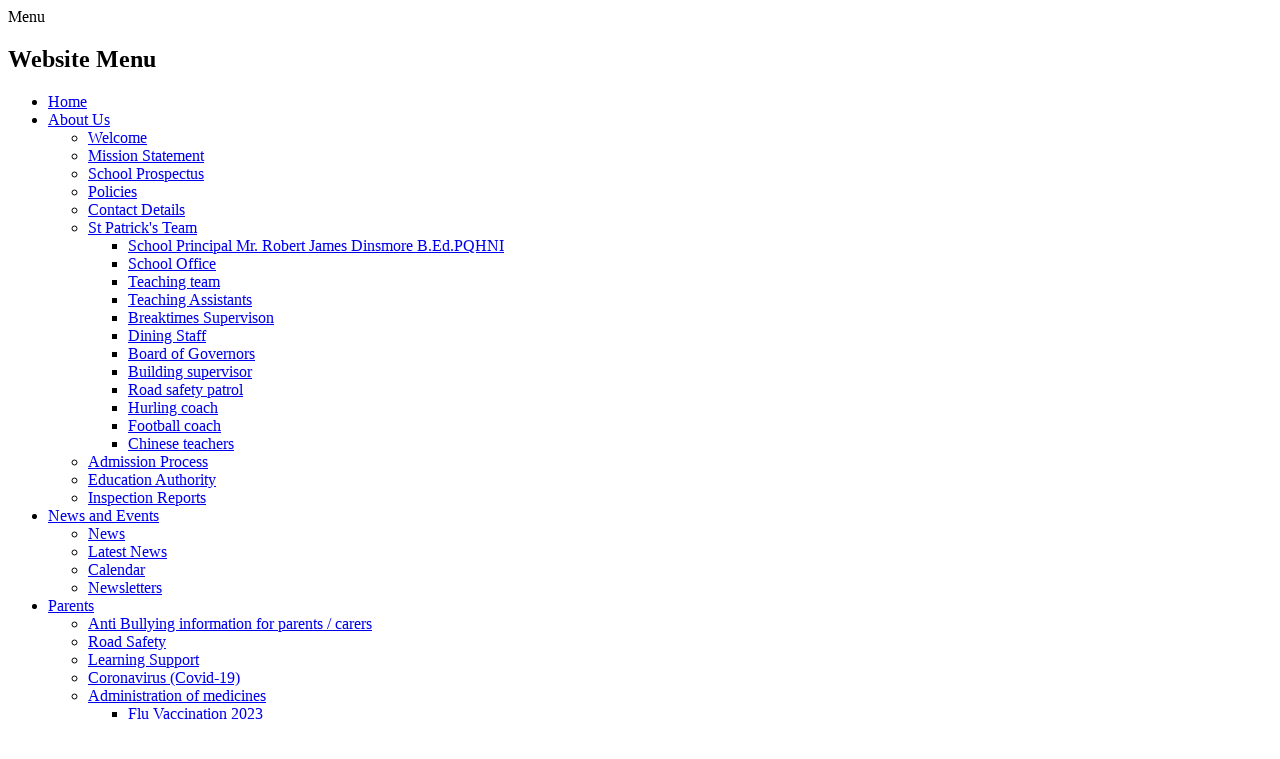

--- FILE ---
content_type: text/html; charset=utf-8
request_url: https://www.stpatricksportrushps.com/english-in-practice-wee-30-days-117-120/
body_size: 246835
content:

<!doctype html>

            <!--[if IE 6]><html class="lt-ie10 lt-ie9 lt-ie8 lt-ie7 ie6 ie responsive" lang="en"><![endif]-->
            <!--[if IE 7]><html class="lt-ie10 lt-ie9 lt-ie8 ie7 ie responsive" lang="en"><![endif]-->
            <!--[if IE 8]><html class="lt-ie10 lt-ie9 ie8 ie responsive" lang="en"><![endif]-->
            <!--[if IE 9]><html class="lt-ie10 ie9 ie responsive" lang="en"><![endif]-->
            <!--[if gt IE 9]><!--><html class="responsive" lang="en"><!--<![endif]-->
            
  <head>
    <meta charset="utf-8">
    <meta http-equiv="X-UA-Compatible" content="IE=edge">
    <meta name="viewport" content="width=device-width, initial-scale=1, user-scalable=no">
    <meta name="description" content="St Patrick's Primary School">

    <title>English in Practice Wee 30 Days 117-120 | St Patrick's Primary School</title>

    




  <link rel="stylesheet" href="https://primarysite-prod-sorted.s3.amazonaws.com/static/7.0.4/gen/presenter_prologue_css.7b7812f9.css" type="text/css">




<style type="text/css">
  .ps_primarysite-editor_panel-site-coloured-content {
    background-color: #fff!important;
  }
</style>


  <link rel="stylesheet" href="https://primarysite-prod-sorted.s3.amazonaws.com/static/7.0.4/gen/all-site-icon-choices.034951b5.css" type="text/css">



    
    <link rel="shortcut icon" href="https://primarysite-prod.s3.amazonaws.com/theme/StPatricksPrimary/favicon.ico">
    <link rel="apple-touch-icon" href="https://primarysite-prod.s3.amazonaws.com/theme/StPatricksPrimary/apple-touch-icon-precomposed.png">
    <link rel="apple-touch-icon-precomposed" href="https://primarysite-prod.s3.amazonaws.com/theme/StPatricksPrimary/apple-touch-icon-precomposed.png">
    <link href="https://fonts.googleapis.com/css?family=ABeeZee:400,400i|Quicksand:300,400,700" rel="stylesheet"> 
    
    <meta name="application-name" content="St Patrick's Primary School">
    <meta name="msapplication-TileColor" content="#245741">
    <meta name="msapplication-TileImage" content="https://primarysite-prod.s3.amazonaws.com/theme/StPatricksPrimary/metro-icon.png">

    
    <link rel="stylesheet" type="text/css" href="https://primarysite-prod.s3.amazonaws.com/theme/StPatricksPrimary/style-global.css">
    <link rel="stylesheet" type="text/css" media="(min-width: 981px)" href="https://primarysite-prod.s3.amazonaws.com/theme/StPatricksPrimary/style.css">
    <link rel="stylesheet" type="text/css" media="(max-width: 980px)" href="https://primarysite-prod.s3.amazonaws.com/theme/StPatricksPrimary/style-responsive.css">

    

    

<script>
  // This is the first instance of `window.psProps`, so if these values are removed, make sure
  // `window.psProps = {};` is still there because it's used in other places.
  window.psProps = {
    lazyLoadFallbackScript: 'https://primarysite-prod-sorted.s3.amazonaws.com/static/7.0.4/gen/lazy_load.1bfa9561.js',
    picturefillScript: 'https://primarysite-prod-sorted.s3.amazonaws.com/static/7.0.4/gen/picturefill.a26ebc92.js'
  };
</script>


  <script type="text/javascript" src="https://primarysite-prod-sorted.s3.amazonaws.com/static/7.0.4/gen/presenter_prologue_js.cfb79a3d.js"></script>


<script type="text/javascript">
  function ie() {
    for (var v = 3, el = document.createElement('b'), all = el.all || [];
      el.innerHTML = '<!--[if gt IE ' + (++v) + ']><i><![endif]-->', all[0]; );
    return v > 4 ? v : document.documentMode;
  }

  $(function() {
    switch (ie()) {
      case 10:
        ps.el.html.addClass('ie10');
      case 9:
      case 8:
        ps.el.body.prepend(
          '<div class="unsupported-browser">' +
            '<span class="warning-logo">&#xe00a; </span>' +
            'This website may not display correctly as you are using an old version of ' +
            'Internet Explorer. <a href="/primarysite/unsupported-browser/">More info</a>' +
          '</div>');
        break;
    }
  });
</script>

<script type="text/javascript">
  $(function() {
    ps.el.body
      .data('social_media_url', 'https://social.secure-primarysite.net/site/st-patricks-primary/')
      .data('social_media_api', 'https://social.secure-primarysite.net/api/site-connected/st-patricks-primary/')
      .data('STATIC_URL', 'https://primarysite-prod-sorted.s3.amazonaws.com/static/7.0.4/')
      .data('site_width', 800)
      .data('news_width', 612)
      .data('csrf_token', '1GQtkhvJqrlHdij3mQcreOLyB06FmxZV6smwCnv3Bnz8UjT4jyGYs9qT0FR3B6SK')
      .data('disable_right_click', 'True')
      .data('normalize_css', 'https://primarysite-prod-sorted.s3.amazonaws.com/static/7.0.4/gen/normalize_css.7bf5a737.css')
      .data('ck_editor_counterbalances', 'https://primarysite-prod-sorted.s3.amazonaws.com/static/7.0.4/gen/ck_editor_counterbalances.2519b40e.css')
      .data('basic_site', false)
      // Seasonal Effects
      .data('include_seasonal_effects', '')
      .data('show_seasonal_effects_on_page', '')
      .data('seasonal_effect', '3')
      .data('can_enable_seasonal_effects', 'False')
      .data('seasonal_effect_active', 'False')
      .data('disablePicturesBlock', false)
      .data('hasNewCookiePopup', true);

    if (document.documentElement.dataset.userId) {
      window.updateCsrf();
    }
  });
</script>


<script>

function recaptchaCallback() {
    grecaptcha.ready(function() {
        var grecaptcha_execute = function(){
    grecaptcha.execute('6LcHwgAiAAAAAJ6ncdKlMyB1uNoe_CBvkfgBiJz1', {action: 'homepage'}).then(function(token) {
        document.querySelectorAll('input.django-recaptcha-hidden-field').forEach(function (value) {
            value.value = token;
        });
        return token;
    })
};
grecaptcha_execute()
setInterval(grecaptcha_execute, 120000);


    });
  };
</script>






  </head>

  <body>
    

    <div class="responsive-bar visible-small">
      <span class="navbar-toggle website-navbar-toggle visible-small" data-nav="website"></span>
      <span class="navigation-bar-title">Menu</span>
      <span class="responsive-bar-search icon-font-magnify"></span>
    </div>

    <div class="container">
      
      
      <div class="banner-wrap">
        
      </div>
      
      
      <nav class="main-nav mobile-nav small">
        <span class="close-mobile-nav" data-nav="website"></span>
        <h2 class="ps_mobile-header">Website Menu</h2>

        <ul>
          <li class="ps_topic_link home-btn"><a href="/">Home</a></li>
            <li class="ps_nav-top-level ps_submenu ps_topic_link ps_topic_slug_about-us"><a href="/topic/about-us" >About Us</a><ul><li class="  ps_page_link ps_page_slug_welcome-2"><a href="/welcome-2/" >Welcome</a></li>
<li class="  ps_page_link ps_page_slug_mission-statement-2"><a href="/mission-statement-2/" >Mission Statement</a></li>
<li class="  ps_page_link ps_page_slug_school-prospectus-2"><a href="/school-prospectus-2/" >School Prospectus</a></li>
<li class="  ps_page_link ps_page_slug_policies-2"><a href="/policies-2/" >Policies</a></li>
<li class="  ps_page_link ps_page_slug_contact-details-2"><a href="/contact-details-2/" >Contact Details</a></li>
<li class=" ps_submenu ps_page_link ps_page_slug_st-patricks-team-2"><a href="/st-patricks-team-2/" >St Patrick&#x27;s Team</a><ul><li class="  ps_page_link ps_page_slug_school-principal-mr-robert-james-dinsmore-bedpqhni"><a href="/school-principal-mr-robert-james-dinsmore-bedpqhni/" >School Principal Mr. Robert James Dinsmore B.Ed.PQHNI</a></li>
<li class="  ps_page_link ps_page_slug_school-office"><a href="/school-office/" >School Office</a></li>
<li class="  ps_page_link ps_page_slug_teaching-team"><a href="/teaching-team/" >Teaching team</a></li>
<li class="  ps_page_link ps_page_slug_teaching-assistants"><a href="/teaching-assistants/" >Teaching Assistants</a></li>
<li class="  ps_page_link ps_page_slug_breaktimes-supervison"><a href="/breaktimes-supervison/" >Breaktimes Supervison</a></li>
<li class="  ps_page_link ps_page_slug_dining-staff"><a href="/dining-staff/" >Dining Staff</a></li>
<li class="  ps_page_link ps_page_slug_board-of-governors"><a href="/board-of-governors/" >Board of Governors</a></li>
<li class="  ps_page_link ps_page_slug_building-supervisor"><a href="/building-supervisor/" >Building supervisor</a></li>
<li class="  ps_page_link ps_page_slug_road-safety-patrol"><a href="/road-safety-patrol/" >Road safety patrol</a></li>
<li class="  ps_page_link ps_page_slug_hurling-coach"><a href="/hurling-coach/" >Hurling coach</a></li>
<li class="  ps_page_link ps_page_slug_football-coach"><a href="/football-coach/" >Football coach</a></li>
<li class="  ps_page_link ps_page_slug_chinese-teachers"><a href="/chinese-teachers/" >Chinese teachers</a></li></ul></li>
<li class="  ps_page_link ps_page_slug_admission-process-2"><a href="/admission-process-2/" >Admission Process</a></li>
<li class="  ps_page_link ps_page_slug_education-authority-2"><a href="/education-authority-2/" >Education Authority</a></li>
<li class="  ps_page_link ps_page_slug_inspection-reports"><a href="/inspection-reports/" >Inspection Reports</a></li></ul></li>
            <li class="ps_nav-top-level ps_submenu ps_topic_link ps_topic_slug_news-and-events"><a href="/topic/news-and-events" >News and Events</a><ul><li class="  ps_page_link ps_page_slug_news-2"><a href="/news-2/" >News</a></li>
<li class="  ps_page_link ps_page_slug_latest-news-2"><a href="/stream/news/full/1/-//" >Latest News</a></li>
<li class="  ps_page_link ps_page_slug_calendar-2"><a href="/diary/grid/" >Calendar</a></li>
<li class="  ps_page_link ps_page_slug_newsletters-2"><a href="/stream/newsletters/full/1/-//" >Newsletters</a></li></ul></li>
            <li class="ps_nav-top-level ps_submenu ps_topic_link ps_topic_slug_parents"><a href="/topic/parents" >Parents</a><ul><li class="  ps_page_link ps_page_slug_anti-bullying-information-for-parents-carers"><a href="/anti-bullying-information-for-parents-carers/" >Anti Bullying information for parents / carers</a></li>
<li class="  ps_page_link ps_page_slug_road-safety"><a href="/road-safety/" >Road Safety</a></li>
<li class="  ps_page_link ps_page_slug_learning-support"><a href="/learning-support/" >Learning Support</a></li>
<li class="  ps_page_link ps_page_slug_coronavirus-covid-19"><a href="/coronavirus-covid-19/" >Coronavirus (Covid-19)</a></li>
<li class=" ps_submenu ps_page_link ps_page_slug_administration-of-medicines"><a href="/administration-of-medicines/" >Administration of medicines</a><ul><li class="  ps_page_link ps_page_slug_flu-vaccination-2023"><a href="/flu-vaccination-2023/" >Flu Vaccination 2023</a></li></ul></li>
<li class="  ps_page_link ps_page_slug_concussion"><a href="/concussion/" >Concussion</a></li>
<li class="  ps_page_link ps_page_slug_first-aid"><a href="/first-aid/" >First Aid</a></li>
<li class="  ps_page_link ps_page_slug_breakfast-club"><a href="/breakfast-club/" >Breakfast club</a></li>
<li class="  ps_page_link ps_page_slug_attendance-and-punctuality"><a href="/attendance-and-punctuality/" >Attendance and Punctuality</a></li>
<li class="  ps_page_link ps_page_slug_home-school-agreement"><a href="/home-school-agreement/" >Home School agreement</a></li>
<li class="  ps_page_link ps_page_slug_p1-induction-booklet"><a href="/p1-induction-booklet/" >P1 Induction Booklet</a></li>
<li class="  ps_page_link ps_page_slug_dinner-menu-2"><a href="/dinner-menu-2/" >Dinner Menu</a></li>
<li class="  ps_page_link ps_page_slug_school-uniform-2"><a href="/school-uniform-2/" >School Uniform</a></li>
<li class="  ps_page_link ps_page_slug_useful-information-2"><a href="/useful-information-2/" >Useful Information</a></li>
<li class=" ps_submenu ps_page_link ps_page_slug_friends-of-st-patricks-pta"><a href="/friends-of-st-patricks-pta/" >Friends of St Patrick&#x27;s PTA</a><ul><li class="  ps_page_link ps_page_slug_monday-25th-november"><a href="/monday-25th-november/" >Monday 25th November</a></li></ul></li>
<li class="  ps_page_link ps_page_slug_help-keep-your-child-safe-online"><a href="/help-keep-your-child-safe-online/" >Help keep your child safe online</a></li>
<li class="  ps_page_link ps_page_slug_results-of-parent-questionnaires-2"><a href="/results-of-parent-questionnaires-2/" >Results of Parent Questionnaires</a></li>
<li class="  ps_page_link ps_page_slug_letters-issued-2"><a href="/letters-issued-2/" >Letters Issued</a></li>
<li class="  ps_page_link ps_page_slug_holiday-list-202425"><a href="/holiday-list-202425/" >Holiday list 2024/25</a></li>
<li class="  ps_page_link ps_page_slug_safeguarding-and-child-protection-2"><a href="/safeguarding-and-child-protection-2/" >Safeguarding and Child Protection</a></li>
<li class="  ps_page_link ps_page_slug_digital-admissions-2"><a href="/digital-admissions-2/" >Digital Admissions</a></li></ul></li>
            <li class="ps_nav-top-level ps_submenu ps_topic_link ps_topic_slug_children"><a href="/topic/children" >Children</a><ul><li class="  ps_page_link ps_page_slug_st-patricks-annual-awards-presentation"><a href="/st-patricks-annual-awards-presentation/" >St. Patrick’s Annual Awards Presentation</a></li>
<li class="  ps_page_link ps_page_slug_home-learning"><a href="/home-learning/" >Home Learning</a></li>
<li class=" ps_submenu ps_page_link ps_page_slug_afterschool-clubs"><a href="/afterschool-clubs/" >Afterschool clubs</a><ul><li class="  ps_page_link ps_page_slug_makaton-club"><a href="/makaton-club/" >Makaton Club</a></li>
<li class="  ps_page_link ps_page_slug_modern-languages-club"><a href="/modern-languages-club/" >Modern Languages Club</a></li>
<li class="  ps_page_link ps_page_slug_sports-club"><a href="/sports-club/" >Sports Club</a></li>
<li class="  ps_page_link ps_page_slug_music-club"><a href="/music-club/" >Music Club</a></li>
<li class=" ps_submenu ps_page_link ps_page_slug_netball-club"><a href="/netball-club/" >Netball Club</a><ul><li class="  ps_page_link ps_page_slug_2024-2025"><a href="/2024-2025/" >2024-2025</a></li></ul></li>
<li class="  ps_page_link ps_page_slug_handball-1"><a href="/handball-1/" >Handball</a></li>
<li class="  ps_page_link ps_page_slug_into-film"><a href="/into-film/" >INTO Film</a></li>
<li class="  ps_page_link ps_page_slug_gaelic-games-1"><a href="/gaelic-games-1/" >Gaelic games</a></li>
<li class="  ps_page_link ps_page_slug_stem-club"><a href="/stem-club/" >STEM Club</a></li>
<li class="  ps_page_link ps_page_slug_coding-club"><a href="/coding-club/" >Coding club</a></li>
<li class="  ps_page_link ps_page_slug_speech-and-drama-club"><a href="/speech-and-drama-club/" >Speech and Drama Club</a></li>
<li class="  ps_page_link ps_page_slug_art-club-2"><a href="/art-club-2/" >Art Club</a></li></ul></li>
<li class="  ps_page_link ps_page_slug_gallery-2"><a href="/gallery-2/" >Gallery</a></li>
<li class="  ps_page_link ps_page_slug_school-council-2"><a href="/school-council-2/" >School Council</a></li>
<li class="  ps_page_link ps_page_slug_playground-buddies-2"><a href="/playground-buddies-2/" >Playground Buddies</a></li>
<li class=" ps_submenu ps_page_link ps_page_slug_class-pages-2"><a href="/class-pages-2/" >Class Pages</a><ul><li class=" ps_submenu ps_page_link ps_page_slug_primary-1-mrs-turner"><a href="/primary-1-mrs-turner/" >Primary 1 Mrs Turner</a><ul><li class=" ps_submenu ps_page_link ps_page_slug_language-and-literacy-2"><a href="/language-and-literacy-2/" >Language and Literacy</a><ul><li class="  ps_page_link ps_page_slug_talking-and-listening-3"><a href="/talking-and-listening-3/" >Talking and listening</a></li>
<li class="  ps_page_link ps_page_slug_reading"><a href="/reading/" >Reading</a></li>
<li class="  ps_page_link ps_page_slug_writing-1"><a href="/writing-1/" >Writing</a></li>
<li class=" ps_submenu ps_page_link ps_page_slug_spelling-and-phonics-3"><a href="/spelling-and-phonics-3/" >Spelling and phonics</a><ul><li class="  ps_page_link ps_page_slug_week-1-s-a-t-i-p"><a href="/week-1-s-a-t-i-p/" >Week 1 s a t i p</a></li>
<li class="  ps_page_link ps_page_slug_week-2-n-c-k-e-hr"><a href="/week-2-n-c-k-e-hr/" >Week 2 n c k e hr</a></li>
<li class="  ps_page_link ps_page_slug_week-3-m-d-g-o-u"><a href="/week-3-m-d-g-o-u/" >Week 3 m d  g o u</a></li>
<li class="  ps_page_link ps_page_slug_week-4-l-f-b-ai-j"><a href="/week-4-l-f-b-ai-j/" >Week 4 l f b ai j</a></li>
<li class="  ps_page_link ps_page_slug_week-5-oa-ie-ee-or-z-w"><a href="/week-5-oa-ie-ee-or-z-w/" >Week 5 oa, ie, ee, or, z w</a></li>
<li class="  ps_page_link ps_page_slug_week-6-ng-v-oo-y-x"><a href="/week-6-ng-v-oo-y-x/" >Week 6 ng v oo y x</a></li>
<li class="  ps_page_link ps_page_slug_week-7-ch-sh-th-qu-ou"><a href="/week-7-ch-sh-th-qu-ou/" >Week 7 ch sh th qu ou</a></li>
<li class="  ps_page_link ps_page_slug_week-8-oi-ue-er-ar"><a href="/week-8-oi-ue-er-ar/" >Week 8 oi, ue, er, ar</a></li></ul></li>
<li class="  ps_page_link ps_page_slug_online-learning-4"><a href="/online-learning-4/" >Online learning</a></li></ul></li>
<li class=" ps_submenu ps_page_link ps_page_slug_mathematics-and-numeracy-2"><a href="/mathematics-and-numeracy-2/" >Mathematics and Numeracy</a><ul><li class=" ps_submenu ps_page_link ps_page_slug_number-1"><a href="/number-1/" >Number</a><ul><li class=" ps_submenu ps_page_link ps_page_slug_understanding-number-and-number-notation-2"><a href="/understanding-number-and-number-notation-2/" >Understanding Number and Number Notation</a><ul><li class="  ps_page_link ps_page_slug_count-during-number-rhymes-jingles-and-stories"><a href="/count-during-number-rhymes-jingles-and-stories/" >Count during number rhymes, jingles and stories.</a></li>
<li class="  ps_page_link ps_page_slug_count-forwards-from-1-and-from-different-starting-"><a href="/count-forwards-from-1-and-from-different-starting-/" >Count forwards from 1 and from different starting points.</a></li>
<li class="  ps_page_link ps_page_slug_count-backwards-from-510-and-from-different-starti"><a href="/count-backwards-from-510-and-from-different-starti/" >Count backwards from 5/10 and from different starting points.</a></li>
<li class="  ps_page_link ps_page_slug_recognise-numerals-initially-within-10"><a href="/recognise-numerals-initially-within-10/" >Recognise numerals, initially within 10</a></li>
<li class="  ps_page_link ps_page_slug_develop-an-understanding-of-one-to-one-corresponde"><a href="/develop-an-understanding-of-one-to-one-corresponde/" >Develop an understanding of one to one correspondence Eg by matching or touch counting, and know that the size  of the set is given by the last number in the count.</a></li>
<li class="  ps_page_link ps_page_slug_make-a-variety-of-sets-for-a-given-number-initiall"><a href="/make-a-variety-of-sets-for-a-given-number-initiall/" >Make a variety of sets for a given number, initially within 5.</a></li>
<li class="  ps_page_link ps_page_slug_match-numerals-to-sets"><a href="/match-numerals-to-sets/" >Match numerals to sets</a></li>
<li class="  ps_page_link ps_page_slug_understand-that-zero-means-none"><a href="/understand-that-zero-means-none/" >Understand that zero means none</a></li>
<li class="  ps_page_link ps_page_slug_combine-sets-of-objects-to-find-how-many"><a href="/combine-sets-of-objects-to-find-how-many/" >Combine sets of objects to find how many.</a></li>
<li class="  ps_page_link ps_page_slug_understand-the-conservation-of-number"><a href="/understand-the-conservation-of-number/" >Understand the conservation of number</a></li>
<li class="  ps_page_link ps_page_slug_order-sets-of-up-to-5-objects"><a href="/order-sets-of-up-to-5-objects/" >Order sets of up to 5 objects</a></li>
<li class="  ps_page_link ps_page_slug_explore-the-number-that-comes-after-before-between"><a href="/explore-the-number-that-comes-after-before-between/" >Explore the number that comes after before between a given number.</a></li>
<li class="  ps_page_link ps_page_slug_sequence-the-numerals-initially-within-10"><a href="/sequence-the-numerals-initially-within-10/" >Sequence the numerals, initially within 10</a></li>
<li class="  ps_page_link ps_page_slug_understand-and-use-ordinal-terms-eg-first-second-a"><a href="/understand-and-use-ordinal-terms-eg-first-second-a/" >Understand and use ordinal terms eg first second and last.</a></li>
<li class="  ps_page_link ps_page_slug_explore-numbers-relevant-to-the-childrens-day-to-d"><a href="/explore-numbers-relevant-to-the-childrens-day-to-d/" >Explore numbers relevant to  the children&#x27;s day to day lives Eg telephone numbers, ages of relatives,  numbers in the school environment.</a></li>
<li class="  ps_page_link ps_page_slug_have-a-feel-for-the-size-of-a-set-of-objects-up-to"><a href="/have-a-feel-for-the-size-of-a-set-of-objects-up-to/" >Have a feel for the size of a  set of objects up to 10 Eg does the set contain more than 5</a></li></ul></li>
<li class="  ps_page_link ps_page_slug_patterns-relationships-and-sequences-2"><a href="/patterns-relationships-and-sequences-2/" >Patterns, Relationships and Sequences</a></li>
<li class=" ps_submenu ps_page_link ps_page_slug_money-2"><a href="/money-2/" >Money</a><ul><li class="  ps_page_link ps_page_slug_use-money-in-the-context-of-play"><a href="/use-money-in-the-context-of-play/" >Use money in the context of play</a></li>
<li class="  ps_page_link ps_page_slug_understand-the-idea-of-exchanging-goods-for-money-"><a href="/understand-the-idea-of-exchanging-goods-for-money-/" >Understand the idea of exchanging goods for money, eg in the £1 shop</a></li>
<li class="  ps_page_link ps_page_slug_talk-about-things-they-would-like-to-spend-money-o"><a href="/talk-about-things-they-would-like-to-spend-money-o/" >Talk about things they would like to spend money on</a></li>
<li class="  ps_page_link ps_page_slug_recognise-coins-in-everyday-use"><a href="/recognise-coins-in-everyday-use/" >Recognise coins in everyday use</a></li>
<li class="  ps_page_link ps_page_slug_sort-coins-in-a-variety-of-ways-eg-sort-euro-and-o"><a href="/sort-coins-in-a-variety-of-ways-eg-sort-euro-and-o/" >Sort coins in a variety of ways eg, sort Euro and our coins into sets</a></li>
<li class="  ps_page_link ps_page_slug_talk-about-why-and-how-we-should-keep-money-safe"><a href="/talk-about-why-and-how-we-should-keep-money-safe/" >Talk about why and how we should keep money safe</a></li>
<li class="  ps_page_link ps_page_slug_talk-about-ways-we-can-pay-for-goods-eg-cash-chequ"><a href="/talk-about-ways-we-can-pay-for-goods-eg-cash-chequ/" >Talk about ways we can pay for goods eg cash cheque debit cards</a></li>
<li class="  ps_page_link ps_page_slug_carry-out-practical-shopping-activities-using-coin"><a href="/carry-out-practical-shopping-activities-using-coin/" >Carry out practical shopping activities using coins within 10p requiring no change using 1p and 2 p coins.</a></li></ul></li></ul></li>
<li class=" ps_submenu ps_page_link ps_page_slug_measure-1"><a href="/measure-1/" >Measure</a><ul><li class=" ps_submenu ps_page_link ps_page_slug_length-1"><a href="/length-1/" >Length</a><ul><li class="  ps_page_link ps_page_slug_understand-and-use-the-language-associated-with-le"><a href="/understand-and-use-the-language-associated-with-le/" >Understand and use the language associated with length</a></li>
<li class="  ps_page_link ps_page_slug_compare-and-talk-about-the-length-height-of-two-ob"><a href="/compare-and-talk-about-the-length-height-of-two-ob/" >Compare and talk about the length/ height of two objects.</a></li>
<li class="  ps_page_link ps_page_slug_talk-about-and-order-three-objects-of-different-le"><a href="/talk-about-and-order-three-objects-of-different-le/" >Talk about and order three objects of different length</a></li></ul></li>
<li class="  ps_page_link ps_page_slug_capacity-and-volume-1"><a href="/capacity-and-volume-1/" >Capacity and volume</a></li>
<li class="  ps_page_link ps_page_slug_time-1"><a href="/time-1/" >Time</a></li>
<li class="  ps_page_link ps_page_slug_area-1"><a href="/area-1/" >Area</a></li>
<li class=" ps_submenu ps_page_link ps_page_slug_weight-1"><a href="/weight-1/" >Weight</a><ul><li class="  ps_page_link ps_page_slug_understand-and-use-the-language-associated-with-we"><a href="/understand-and-use-the-language-associated-with-we/" >Understand and use the language associated with weight. e.g. heavy light heavier.</a></li>
<li class="  ps_page_link ps_page_slug_compare-and-talk-about-the-weight-of-two-objects"><a href="/compare-and-talk-about-the-weight-of-two-objects/" >Compare and talk about the weight of two objects</a></li>
<li class="  ps_page_link ps_page_slug_talk-about-and-order-three-objects-of-different-we"><a href="/talk-about-and-order-three-objects-of-different-we/" >Talk about and order three objects of different weights</a></li></ul></li></ul></li>
<li class=" ps_submenu ps_page_link ps_page_slug_handling-data-1"><a href="/handling-data-1/" >Handling data</a><ul><li class="  ps_page_link ps_page_slug_sort-without-direction-random-collections-of-nat-1"><a href="/sort-without-direction-random-collections-of-nat-1/" >Sort without direction, random collections of natural, scrap and commercial materials in a range of ways. Talk about the sorting</a></li>
<li class="  ps_page_link ps_page_slug_sort-for-one-criterion-using-one-property-material"><a href="/sort-for-one-criterion-using-one-property-material/" >Sort for one criterion using one- property materials and talk about the sorting.</a></li>
<li class="  ps_page_link ps_page_slug_sort-for-one-criterion-using-234-property-material"><a href="/sort-for-one-criterion-using-234-property-material/" >Sort for one criterion using 2,3,4 property materials and sort for  different criterion.</a></li>
<li class="  ps_page_link ps_page_slug_use-a-diagrams-such-as-carroll-tree-or-venn-when-s"><a href="/use-a-diagrams-such-as-carroll-tree-or-venn-when-s/" >Use a diagrams such as Carroll, tree or Venn when sorting. Include the idea of negation eg red/ not red label diagrams using picture cards</a></li></ul></li>
<li class=" ps_submenu ps_page_link ps_page_slug_shape-1"><a href="/shape-1/" >Shape</a><ul><li class="  ps_page_link ps_page_slug_talk-about-shapes-in-the-environment-eg-leaves-con"><a href="/talk-about-shapes-in-the-environment-eg-leaves-con/" >Talk about shapes in the environment e.g. leaves, containers, windows</a></li>
<li class="  ps_page_link ps_page_slug_use-everyday-language-to-describe-features-of-fami"><a href="/use-everyday-language-to-describe-features-of-fami/" >Use everyday language to describe features of familiar 3d and 2d shapes</a></li>
<li class="  ps_page_link ps_page_slug_make-and-describe-models-patterns-and-pictures-usi"><a href="/make-and-describe-models-patterns-and-pictures-usi/" >Make and describe models, patterns and pictures using a variety of materials e.g. construction kits, everyday materials, plasticine, attribute blocks.</a></li>
<li class="  ps_page_link ps_page_slug_use-a-variety-of-sorting-diagrams-to-sort-and-gr-1"><a href="/use-a-variety-of-sorting-diagrams-to-sort-and-gr-1/" >Use a variety of sorting diagrams  to sort and group  3D shapes e.g.roll stack.  Give reasons for sorting.</a></li></ul></li>
<li class="  ps_page_link ps_page_slug_space-1"><a href="/space-1/" >Space</a></li>
<li class="  ps_page_link ps_page_slug_online-learning-5"><a href="/online-learning-5/" >Online learning</a></li>
<li class="  ps_page_link ps_page_slug_problem-solving-3"><a href="/problem-solving-3/" >Problem solving</a></li></ul></li>
<li class=" ps_submenu ps_page_link ps_page_slug_world-around-us-2"><a href="/world-around-us-2/" >World around us</a><ul><li class=" ps_submenu ps_page_link ps_page_slug_science-and-technology-3"><a href="/science-and-technology-3/" >Science and Technology</a><ul><li class="  ps_page_link ps_page_slug_journeys"><a href="/journeys/" >Journeys</a></li>
<li class="  ps_page_link ps_page_slug_float-or-sink"><a href="/float-or-sink/" >Float or sink</a></li>
<li class="  ps_page_link ps_page_slug_sounds-around-us"><a href="/sounds-around-us/" >Sounds around us</a></li>
<li class="  ps_page_link ps_page_slug_comparing-shapes"><a href="/comparing-shapes/" >Comparing shapes</a></li>
<li class="  ps_page_link ps_page_slug_naming-colours"><a href="/naming-colours/" >Naming colours</a></li>
<li class="  ps_page_link ps_page_slug_colour-all-around-us"><a href="/colour-all-around-us/" >Colour all around us</a></li>
<li class="  ps_page_link ps_page_slug_seasonal-change"><a href="/seasonal-change/" >Seasonal change</a></li>
<li class="  ps_page_link ps_page_slug_hot-or-cold"><a href="/hot-or-cold/" >Hot or cold</a></li>
<li class="  ps_page_link ps_page_slug_tree-habitat"><a href="/tree-habitat/" >Tree habitat</a></li>
<li class="  ps_page_link ps_page_slug_push-and-pull"><a href="/push-and-pull/" >Push and pull</a></li>
<li class="  ps_page_link ps_page_slug_garden-birds"><a href="/garden-birds/" >Garden birds</a></li>
<li class="  ps_page_link ps_page_slug_tidy-school"><a href="/tidy-school/" >Tidy School</a></li>
<li class="  ps_page_link ps_page_slug_keep-warm"><a href="/keep-warm/" >Keep warm</a></li>
<li class="  ps_page_link ps_page_slug_hibernation"><a href="/hibernation/" >Hibernation</a></li>
<li class="  ps_page_link ps_page_slug_farm-habitat"><a href="/farm-habitat/" >Farm Habitat</a></li></ul></li>
<li class=" ps_submenu ps_page_link ps_page_slug_geography"><a href="/geography/" >Geography</a><ul><li class="  ps_page_link ps_page_slug_observing-weather"><a href="/observing-weather/" >Observing Weather</a></li>
<li class="  ps_page_link ps_page_slug_draw-the-weather-for-each-day"><a href="/draw-the-weather-for-each-day/" >Draw the weather for each day</a></li>
<li class="  ps_page_link ps_page_slug_homes"><a href="/homes/" >Homes</a></li>
<li class="  ps_page_link ps_page_slug_journeys-1"><a href="/journeys-1/" >Journeys</a></li>
<li class="  ps_page_link ps_page_slug_weather-patterns-spring-and-summer"><a href="/weather-patterns-spring-and-summer/" >Weather Patterns - Spring and Summer</a></li>
<li class="  ps_page_link ps_page_slug_our-classroom"><a href="/our-classroom/" >Our classroom</a></li>
<li class="  ps_page_link ps_page_slug_areas-at-home"><a href="/areas-at-home/" >Areas at home</a></li>
<li class="  ps_page_link ps_page_slug_keep-it-clean"><a href="/keep-it-clean/" >Keep it clean</a></li>
<li class="  ps_page_link ps_page_slug_clothes-for-winter"><a href="/clothes-for-winter/" >Clothes for winter</a></li>
<li class="  ps_page_link ps_page_slug_day-and-night"><a href="/day-and-night/" >Day and night</a></li>
<li class="  ps_page_link ps_page_slug_weather-patterns-spring-and-summer-1"><a href="/weather-patterns-spring-and-summer-1/" >Weather patterns spring and summer</a></li>
<li class="  ps_page_link ps_page_slug_seaside-habitat"><a href="/seaside-habitat/" >Seaside habitat</a></li>
<li class="  ps_page_link ps_page_slug_seasonal-change-3"><a href="/seasonal-change-3/" >Seasonal change</a></li></ul></li>
<li class=" ps_submenu ps_page_link ps_page_slug_history"><a href="/history/" >History</a><ul><li class="  ps_page_link ps_page_slug_comparing-myself-and-my-family"><a href="/comparing-myself-and-my-family/" >Comparing myself and my family</a></li>
<li class="  ps_page_link ps_page_slug_family-members"><a href="/family-members/" >Family members</a></li>
<li class="  ps_page_link ps_page_slug_sequencing"><a href="/sequencing/" >Sequencing</a></li>
<li class="  ps_page_link ps_page_slug_recording-draw-something-you-do-each-day-this-week"><a href="/recording-draw-something-you-do-each-day-this-week/" >Recording- draw something you do each day this week</a></li>
<li class="  ps_page_link ps_page_slug_comparing-draw-your-favourite-toy"><a href="/comparing-draw-your-favourite-toy/" >Comparing- draw your favourite toy</a></li>
<li class="  ps_page_link ps_page_slug_st-patrick-4"><a href="/st-patrick-4/" >St Patrick</a></li>
<li class="  ps_page_link ps_page_slug_comparing-an-old-and-modern-photograph"><a href="/comparing-an-old-and-modern-photograph/" >Comparing- an old and modern photograph</a></li></ul></li></ul></li>
<li class="  ps_page_link ps_page_slug_pdmu-4"><a href="/pdmu-4/" >PDMU</a></li>
<li class=" ps_submenu ps_page_link ps_page_slug_the-arts-5"><a href="/the-arts-5/" >The Arts</a><ul><li class=" ps_submenu ps_page_link ps_page_slug_art-and-design-3"><a href="/art-and-design-3/" >Art and Design</a><ul><li class="  ps_page_link ps_page_slug_the-hungry-caterpillar"><a href="/the-hungry-caterpillar/" >The Hungry Caterpillar</a></li></ul></li>
<li class="  ps_page_link ps_page_slug_music-6"><a href="/music-6/" >Music</a></li>
<li class=" ps_submenu ps_page_link ps_page_slug_drama-5"><a href="/drama-5/" >Drama</a><ul><li class="  ps_page_link ps_page_slug_shine-star-shine"><a href="/shine-star-shine/" >Shine Star Shine</a></li>
<li class="  ps_page_link ps_page_slug_the-nativity"><a href="/the-nativity/" >The Nativity</a></li></ul></li></ul></li>
<li class=" ps_submenu ps_page_link ps_page_slug_religious-education-6"><a href="/religious-education-6/" >Religious Education</a><ul><li class="  ps_page_link ps_page_slug_theme-1"><a href="/theme-1/" >Theme 1</a></li>
<li class="  ps_page_link ps_page_slug_theme-2"><a href="/theme-2/" >Theme 2</a></li>
<li class="  ps_page_link ps_page_slug_theme-3"><a href="/theme-3/" >Theme 3</a></li>
<li class=" ps_submenu ps_page_link ps_page_slug_theme-4-the-holy-family"><a href="/theme-4-the-holy-family/" >Theme 4 The Holy Family</a><ul><li class="  ps_page_link ps_page_slug_1-the-holy-family-lived-in-nazareth"><a href="/1-the-holy-family-lived-in-nazareth/" >1. The Holy Family Lived in Nazareth</a></li></ul></li>
<li class="  ps_page_link ps_page_slug_theme-5"><a href="/theme-5/" >Theme 5</a></li>
<li class="  ps_page_link ps_page_slug_lent"><a href="/lent/" >Lent</a></li>
<li class="  ps_page_link ps_page_slug_christmas-1"><a href="/christmas-1/" >Christmas</a></li>
<li class="  ps_page_link ps_page_slug_easter"><a href="/easter/" >Easter</a></li>
<li class="  ps_page_link ps_page_slug_advent"><a href="/advent/" >Advent</a></li></ul></li>
<li class="  ps_page_link ps_page_slug_physical-education-6"><a href="/physical-education-6/" >Physical Education</a></li>
<li class="  ps_page_link ps_page_slug_learning-through-play"><a href="/learning-through-play/" >Learning through play</a></li>
<li class="  ps_page_link ps_page_slug_shared-education-2"><a href="/shared-education-2/" >Shared Education</a></li>
<li class=" ps_submenu ps_page_link ps_page_slug_outdoor-learning"><a href="/outdoor-learning/" >Outdoor Learning</a><ul><li class="  ps_page_link ps_page_slug_term-1"><a href="/term-1/" >Term 1</a></li>
<li class=" ps_submenu ps_page_link ps_page_slug_term-2"><a href="/term-2/" >Term 2</a><ul><li class="  ps_page_link ps_page_slug_january-2022"><a href="/january-2022/" >January</a></li>
<li class="  ps_page_link ps_page_slug_february-2022"><a href="/february-2022/" >February</a></li>
<li class="  ps_page_link ps_page_slug_march-2021"><a href="/march-2021/" >March</a></li></ul></li>
<li class=" ps_submenu ps_page_link ps_page_slug_term-3"><a href="/term-3/" >Term 3</a><ul><li class="  ps_page_link ps_page_slug_april"><a href="/april/" >April</a></li>
<li class="  ps_page_link ps_page_slug_may"><a href="/may/" >May</a></li>
<li class="  ps_page_link ps_page_slug_june"><a href="/june/" >June</a></li></ul></li></ul></li>
<li class="  ps_page_link ps_page_slug_modern-languages-2"><a href="/modern-languages-2/" >Modern Languages</a></li></ul></li>
<li class=" ps_submenu ps_page_link ps_page_slug_primary-2-mrs-turner"><a href="/primary-2-mrs-turner/" >Primary 2 Mrs Turner</a><ul><li class=" ps_submenu ps_page_link ps_page_slug_pdmu-5"><a href="/pdmu-5/" >PDMU</a><ul><li class="  ps_page_link ps_page_slug_myself-and-my-family"><a href="/myself-and-my-family/" >Myself and my family</a></li>
<li class="  ps_page_link ps_page_slug_well-being"><a href="/well-being/" >Well-being</a></li>
<li class="  ps_page_link ps_page_slug_staying-safe-online"><a href="/staying-safe-online/" >Staying safe online</a></li>
<li class="  ps_page_link ps_page_slug_staying-safe-in-the-sun"><a href="/staying-safe-in-the-sun/" >Staying safe in the sun</a></li>
<li class="  ps_page_link ps_page_slug_staying-safe-in-the-water"><a href="/staying-safe-in-the-water/" >Staying safe in the water</a></li></ul></li>
<li class=" ps_submenu ps_page_link ps_page_slug_language-and-literacy-5"><a href="/language-and-literacy-5/" >Language and literacy</a><ul><li class=" ps_submenu ps_page_link ps_page_slug_spelling-and-phonics-2"><a href="/spelling-and-phonics-2/" >Spelling and Phonics</a><ul><li class="  ps_page_link ps_page_slug_double-letters"><a href="/double-letters/" >Double letters</a></li>
<li class="  ps_page_link ps_page_slug_ck-words"><a href="/ck-words/" >-ck words</a></li></ul></li>
<li class=" ps_submenu ps_page_link ps_page_slug_reading-2"><a href="/reading-2/" >Reading</a><ul><li class="  ps_page_link ps_page_slug_our-weather"><a href="/our-weather/" >Our Weather</a></li></ul></li>
<li class="  ps_page_link ps_page_slug_writing-2"><a href="/writing-2/" >Writing</a></li>
<li class="  ps_page_link ps_page_slug_online-learning-6"><a href="/online-learning-6/" >Online learning</a></li>
<li class="  ps_page_link ps_page_slug_talking-and-listening-4"><a href="/talking-and-listening-4/" >Talking and listening</a></li>
<li class="  ps_page_link ps_page_slug_grammar-and-punctuation-3"><a href="/grammar-and-punctuation-3/" >Grammar and Punctuation</a></li></ul></li>
<li class=" ps_submenu ps_page_link ps_page_slug_mathematics-and-numeracy-5"><a href="/mathematics-and-numeracy-5/" >Mathematics and numeracy</a><ul><li class=" ps_submenu ps_page_link ps_page_slug_number-2"><a href="/number-2/" >Number</a><ul><li class=" ps_submenu ps_page_link ps_page_slug_understanding-number-and-number-notation-5"><a href="/understanding-number-and-number-notation-5/" >Understanding number and number notation</a><ul><li class=" ps_submenu ps_page_link ps_page_slug_investigate-4"><a href="/investigate-4/" >Investigate and make sets of numbers to 20</a><ul><li class="  ps_page_link ps_page_slug_addition-to-20"><a href="/addition-to-20/" >Addition to 20</a></li>
<li class="  ps_page_link ps_page_slug_subtraction-to-20"><a href="/subtraction-to-20/" >Subtraction to 20</a></li>
<li class="  ps_page_link ps_page_slug_number-bonds-fact-families"><a href="/number-bonds-fact-families/" >Number bonds/ Fact families</a></li></ul></li>
<li class="  ps_page_link ps_page_slug_explore-and-count-the-numbers-within-50100-eg-coun"><a href="/explore-and-count-the-numbers-within-50100-eg-coun/" >Explore and count the numbers within 50/100 eg count in fives and tens forwards and backwards from a given number</a></li>
<li class="  ps_page_link ps_page_slug_read-and-write-numbers-to-50100"><a href="/read-and-write-numbers-to-50100/" >Read and write numbers to 50/100</a></li>
<li class="  ps_page_link ps_page_slug_shown-a-set-of-10-objects-estimate-the-number-to-w"><a href="/shown-a-set-of-10-objects-estimate-the-number-to-w/" >Shown a set of 10 objects estimate the number to within 2</a></li></ul></li>
<li class=" ps_submenu ps_page_link ps_page_slug_patterns-sequences-and-relationships-2"><a href="/patterns-sequences-and-relationships-2/" >Patterns sequences and relationships</a><ul><li class="  ps_page_link ps_page_slug_explore-subtraction-patterns-up-to-510"><a href="/explore-subtraction-patterns-up-to-510/" >Explore subtraction patterns up to 5/10</a></li>
<li class="  ps_page_link ps_page_slug_investigate-simple-function-machines-eg-add-1"><a href="/investigate-simple-function-machines-eg-add-1/" >Investigate simple function machines eg Add 1</a></li>
<li class="  ps_page_link ps_page_slug_appreciate-the-commutative-nature-of-addition-eg-2"><a href="/appreciate-the-commutative-nature-of-addition-eg-2/" >Appreciate the commutative nature of addition  eg 2+3=3+2</a></li>
<li class="  ps_page_link ps_page_slug_explore-and-use-patterns-in-addition-and-subtracti"><a href="/explore-and-use-patterns-in-addition-and-subtracti/" >Explore and use patterns in addition and subtraction facts to 20</a></li>
<li class="  ps_page_link ps_page_slug_explore-and-use-patterns-in-addition-and-subtrac-1"><a href="/explore-and-use-patterns-in-addition-and-subtrac-1/" >Explore and use patterns in addition and subtraction facts to 20</a></li>
<li class="  ps_page_link ps_page_slug_count-from-a-given-number-forwards-and-backwards-i"><a href="/count-from-a-given-number-forwards-and-backwards-i/" >Count from a given number forwards and backwards in ones, twos, fives and tens to/ from 20,50,100 investigate these patterns on a number array</a></li>
<li class="  ps_page_link ps_page_slug_understand-the-use-of-a-symbol-to-represent-an-unk"><a href="/understand-the-use-of-a-symbol-to-represent-an-unk/" >Understand the use of a symbol to represent  an unknown number  eg 5 + a=12</a></li>
<li class="  ps_page_link ps_page_slug_explore-simple-number-sequences-eg-8101214-_-_"><a href="/explore-simple-number-sequences-eg-8101214-_-_/" >Explore simple number sequences  eg 8,10,12,14, _, _</a></li>
<li class="  ps_page_link ps_page_slug_investigate-and-talk-about-odd-and-even-numbers-us"><a href="/investigate-and-talk-about-odd-and-even-numbers-us/" >Investigate and talk about odd and even numbers using practical materials. Recognise odd and even numbers.</a></li></ul></li>
<li class=" ps_submenu ps_page_link ps_page_slug_money-5"><a href="/money-5/" >Money</a><ul><li class="  ps_page_link ps_page_slug_carry-out-simple-shopping-activities-using-coins-w"><a href="/carry-out-simple-shopping-activities-using-coins-w/" >Carry out simple shopping activities, using coins within 10p,  requiring no change using the coins 1p, 2p and 5p</a></li>
<li class="  ps_page_link ps_page_slug_appreciate-the-relationship-between-coins-up-to-10"><a href="/appreciate-the-relationship-between-coins-up-to-10/" >Appreciate the relationship between coins up to 10p e.g. playing games</a></li>
<li class="  ps_page_link ps_page_slug_investigate-ways-of-making-different-amounts-of-mo"><a href="/investigate-ways-of-making-different-amounts-of-mo/" >Investigate ways of making different amounts of money up to 10p</a></li>
<li class="  ps_page_link ps_page_slug_carry-out-shopping-activities-and-games-requiring-"><a href="/carry-out-shopping-activities-and-games-requiring-/" >Carry out shopping activities and games,  requiring giving change out of 10p/15p by counting on</a></li></ul></li></ul></li>
<li class=" ps_submenu ps_page_link ps_page_slug_measure-2"><a href="/measure-2/" >Measure</a><ul><li class=" ps_submenu ps_page_link ps_page_slug_time-4"><a href="/time-4/" >Time</a><ul><li class="  ps_page_link ps_page_slug_use-simple-timers-where-the-time-is-fixed-and-the-"><a href="/use-simple-timers-where-the-time-is-fixed-and-the-/" >Use simple timers where the time  is fixed and the task is measured.</a></li>
<li class="  ps_page_link ps_page_slug_develop-further-vocabulary-for-time-eg-sooner-earl"><a href="/develop-further-vocabulary-for-time-eg-sooner-earl/" >Develop further vocabulary  for time. Eg sooner, earlier, just a minute,  now and then.</a></li>
<li class="  ps_page_link ps_page_slug_sequence-the-days-of-the-week"><a href="/sequence-the-days-of-the-week/" >Sequence the days of the week</a></li>
<li class="  ps_page_link ps_page_slug_know-talk-about-and-order-the-seasons-and-the-mont"><a href="/know-talk-about-and-order-the-seasons-and-the-mont/" >Know, talk about and order  the seasons and the months of the year.</a></li>
<li class="  ps_page_link ps_page_slug_know-talk-about-and-order-the-seasons-and-the-mo-1"><a href="/know-talk-about-and-order-the-seasons-and-the-mo-1/" >Know, talk about and order  the seasons and the months of the year.</a></li>
<li class="  ps_page_link ps_page_slug_tell-the-time-in-hours-on-the-analogue-clock"><a href="/tell-the-time-in-hours-on-the-analogue-clock/" >Tell the time in hours on the analogue clock</a></li>
<li class="  ps_page_link ps_page_slug_tell-the-time-in-half-hours"><a href="/tell-the-time-in-half-hours/" >Tell the time in half hours.</a></li>
<li class="  ps_page_link ps_page_slug_develop-an-understanding-of-the-passing-of-time-th"><a href="/develop-an-understanding-of-the-passing-of-time-th/" >Develop an understanding of the passing of time through practical activities.</a></li></ul></li>
<li class="  ps_page_link ps_page_slug_length-4"><a href="/length-4/" >Length</a></li>
<li class="  ps_page_link ps_page_slug_capacity-and-volume-4"><a href="/capacity-and-volume-4/" >Capacity and volume</a></li>
<li class="  ps_page_link ps_page_slug_area-4"><a href="/area-4/" >Area</a></li>
<li class=" ps_submenu ps_page_link ps_page_slug_weight-2"><a href="/weight-2/" >Weight</a><ul><li class="  ps_page_link ps_page_slug_weigh-using-non-standard-units"><a href="/weigh-using-non-standard-units/" >Weigh using non standard units</a></li>
<li class="  ps_page_link ps_page_slug_weigh-the-same-object-using-a-variety-of-non-stand"><a href="/weigh-the-same-object-using-a-variety-of-non-stand/" >Weigh the same object using a  variety of non standard units eg pebbles</a></li>
<li class="  ps_page_link ps_page_slug_choose-non-standard-units-to-estimate-and-measure-"><a href="/choose-non-standard-units-to-estimate-and-measure-/" >Choose non standard units to  estimate and measure the &#x27;weight&#x27; of an object.</a></li></ul></li></ul></li>
<li class=" ps_submenu ps_page_link ps_page_slug_handling-data-2"><a href="/handling-data-2/" >Handling data</a><ul><li class="  ps_page_link ps_page_slug_talk-about-possible-areas-for-data-collection-eg-r"><a href="/talk-about-possible-areas-for-data-collection-eg-r/" >Talk about possible areas for data collection eg relating to themselves or their surroundings</a></li>
<li class="  ps_page_link ps_page_slug_represent-data-using-objects-pictures-or-simple-gr"><a href="/represent-data-using-objects-pictures-or-simple-gr/" >Represent data using objects, pictures  or simple graphing programs</a></li>
<li class="  ps_page_link ps_page_slug_use-mapping-diagrams-to-show-relationships-between"><a href="/use-mapping-diagrams-to-show-relationships-between/" >Use mapping diagrams to show relationships between members of two sets. Talk about the work.</a></li>
<li class="  ps_page_link ps_page_slug_sort-for-two-criteria-on-diagrams-such-as-carroll-"><a href="/sort-for-two-criteria-on-diagrams-such-as-carroll-/" >Sort for two criteria on diagrams such as Carroll, tree or Venn . Respond to and ask questions about the resulting displays.</a></li></ul></li>
<li class=" ps_submenu ps_page_link ps_page_slug_shape-2"><a href="/shape-2/" >Shape</a><ul><li class="  ps_page_link ps_page_slug_use-a-variety-of-sorting-diagrams-to-sort-and-grou"><a href="/use-a-variety-of-sorting-diagrams-to-sort-and-grou/" >Use a variety of sorting diagrams to sort and group 2d and 3d shapes give reasons for sorting.</a></li>
<li class="  ps_page_link ps_page_slug_recognise-and-give-the-mathematical-names-for-2d-s"><a href="/recognise-and-give-the-mathematical-names-for-2d-s/" >Recognise and give the mathematical names for 2d shapes Square, rectangle, triangle, circle.</a></li>
<li class="  ps_page_link ps_page_slug_recognise-and-give-the-mathematical-names-for-3d-s"><a href="/recognise-and-give-the-mathematical-names-for-3d-s/" >Recognise and give the mathematical names for 3d shapes Cube, cuboid, sphere, cylinder, cone.</a></li>
<li class="  ps_page_link ps_page_slug_recognise-and-describe-with-prompting-2d-shapes-eg"><a href="/recognise-and-describe-with-prompting-2d-shapes-eg/" >Recognise and describe , with prompting, 2d shapes, eg the number of sides, whether the sides are straight or curved.</a></li></ul></li>
<li class="  ps_page_link ps_page_slug_space-2"><a href="/space-2/" >Space</a></li></ul></li>
<li class=" ps_submenu ps_page_link ps_page_slug_world-around-us-5"><a href="/world-around-us-5/" >World around us</a><ul><li class="  ps_page_link ps_page_slug_history-3"><a href="/history-3/" >History</a></li>
<li class="  ps_page_link ps_page_slug_geography-3"><a href="/geography-3/" >Geography</a></li>
<li class=" ps_submenu ps_page_link ps_page_slug_science-and-technology"><a href="/science-and-technology/" >Science and Technology</a><ul><li class="  ps_page_link ps_page_slug_naming-colours-1"><a href="/naming-colours-1/" >Naming colours</a></li>
<li class="  ps_page_link ps_page_slug_sounds-around-us-1"><a href="/sounds-around-us-1/" >Sounds around us</a></li>
<li class="  ps_page_link ps_page_slug_bright-and-dark"><a href="/bright-and-dark/" >Bright and dark</a></li>
<li class="  ps_page_link ps_page_slug_different-homes"><a href="/different-homes/" >Different homes</a></li>
<li class="  ps_page_link ps_page_slug_floating-and-sinking"><a href="/floating-and-sinking/" >Floating and Sinking</a></li>
<li class="  ps_page_link ps_page_slug_comparing"><a href="/comparing/" >Comparing</a></li>
<li class="  ps_page_link ps_page_slug_shadows"><a href="/shadows/" >Shadows</a></li>
<li class="  ps_page_link ps_page_slug_seasonal-change-summer-and-winter"><a href="/seasonal-change-summer-and-winter/" >Seasonal change Summer and Winter</a></li></ul></li></ul></li>
<li class=" ps_submenu ps_page_link ps_page_slug_religious-education-2"><a href="/religious-education-2/" >Religious education</a><ul><li class="  ps_page_link ps_page_slug_theme-1-1"><a href="/theme-1-1/" >Theme 1</a></li>
<li class="  ps_page_link ps_page_slug_theme-2-1"><a href="/theme-2-1/" >Theme 2</a></li>
<li class="  ps_page_link ps_page_slug_theme-3-1"><a href="/theme-3-1/" >Theme 3</a></li>
<li class="  ps_page_link ps_page_slug_st-brigid-2"><a href="/st-brigid-2/" >St. Brigid</a></li>
<li class="  ps_page_link ps_page_slug_st-patrick"><a href="/st-patrick/" >St. Patrick</a></li>
<li class="  ps_page_link ps_page_slug_lent-1"><a href="/lent-1/" >Lent</a></li>
<li class="  ps_page_link ps_page_slug_easter-1"><a href="/easter-1/" >Easter</a></li>
<li class="  ps_page_link ps_page_slug_advent-1"><a href="/advent-1/" >Advent</a></li>
<li class="  ps_page_link ps_page_slug_christmas-2"><a href="/christmas-2/" >Christmas</a></li></ul></li>
<li class="  ps_page_link ps_page_slug_physical-education-3"><a href="/physical-education-3/" >Physical education</a></li>
<li class=" ps_submenu ps_page_link ps_page_slug_the-arts-1"><a href="/the-arts-1/" >The Arts</a><ul><li class="  ps_page_link ps_page_slug_art-and-design-5"><a href="/art-and-design-5/" >Art and Design</a></li>
<li class="  ps_page_link ps_page_slug_music-8"><a href="/music-8/" >Music</a></li>
<li class=" ps_submenu ps_page_link ps_page_slug_drama-7"><a href="/drama-7/" >Drama</a><ul><li class="  ps_page_link ps_page_slug_whoops-a-daisy-angel"><a href="/whoops-a-daisy-angel/" >Whoops a Daisy Angel</a></li></ul></li></ul></li>
<li class="  ps_page_link ps_page_slug_play-based-and-outdoor-learning"><a href="/play-based-and-outdoor-learning/" >Play based and Outdoor Learning</a></li>
<li class=" ps_submenu ps_page_link ps_page_slug_modern-languages"><a href="/modern-languages/" >Modern Languages</a><ul><li class="  ps_page_link ps_page_slug_mandarin"><a href="/mandarin/" >Mandarin</a></li>
<li class="  ps_page_link ps_page_slug_gaeilge"><a href="/gaeilge/" >Gaeilge</a></li>
<li class="  ps_page_link ps_page_slug_deutsch"><a href="/deutsch/" >Deutsch</a></li>
<li class="  ps_page_link ps_page_slug_espanol"><a href="/espanol/" >Español</a></li></ul></li></ul></li>
<li class=" ps_submenu ps_page_link ps_page_slug_primary-3-miss-o-kane"><a href="/primary-3-miss-o-kane/" >Primary 3 Miss O Kane</a><ul><li class=" ps_submenu ps_page_link ps_page_slug_language-and-literacy-3"><a href="/language-and-literacy-3/" >Language and Literacy</a><ul><li class="  ps_page_link ps_page_slug_talking-and-listening-6"><a href="/talking-and-listening-6/" >Talking and listening</a></li>
<li class=" ps_submenu ps_page_link ps_page_slug_spelling-and-phonics-4"><a href="/spelling-and-phonics-4/" >Spelling and Phonics</a><ul><li class="  ps_page_link ps_page_slug_week-1-sh"><a href="/week-1-sh/" >Week 1 sh</a></li>
<li class="  ps_page_link ps_page_slug_week-2-ch"><a href="/week-2-ch/" >Week 2 ch</a></li>
<li class="  ps_page_link ps_page_slug_week-3-th"><a href="/week-3-th/" >Week 3 th</a></li>
<li class="  ps_page_link ps_page_slug_week-4-ing"><a href="/week-4-ing/" >Week 4 ing</a></li>
<li class="  ps_page_link ps_page_slug_week-5-qu"><a href="/week-5-qu/" >Week 5 qu</a></li>
<li class="  ps_page_link ps_page_slug_week-6"><a href="/week-6/" >Week 6 ar</a></li>
<li class="  ps_page_link ps_page_slug_week-7"><a href="/week-7/" >Week 7 Days</a></li>
<li class="  ps_page_link ps_page_slug_week-8"><a href="/week-8/" >Week 8 ff</a></li>
<li class="  ps_page_link ps_page_slug_week-9-6"><a href="/week-9-6/" >Week 9 ll</a></li>
<li class="  ps_page_link ps_page_slug_week-10-6"><a href="/week-10-6/" >Week 10 s zz</a></li>
<li class="  ps_page_link ps_page_slug_week-11-ck"><a href="/week-11-ck/" >Week 11 ck</a></li>
<li class="  ps_page_link ps_page_slug_week-12-end-in-y"><a href="/week-12-end-in-y/" >Week 12 end in y</a></li>
<li class="  ps_page_link ps_page_slug_week-13-vowels"><a href="/week-13-vowels/" >Week 13 vowels</a></li>
<li class="  ps_page_link ps_page_slug_week-14-a_e"><a href="/week-14-a_e/" >Week 14 &lt;a_e&gt;</a></li>
<li class="  ps_page_link ps_page_slug_week-15-6"><a href="/week-15-6/" >Week 15</a></li>
<li class="  ps_page_link ps_page_slug_week-16-o-e"><a href="/week-16-o-e/" >Week 16 o-e</a></li>
<li class="  ps_page_link ps_page_slug_week-17-u_e"><a href="/week-17-u_e/" >Week 17 u_e</a></li>
<li class="  ps_page_link ps_page_slug_week-18-wh"><a href="/week-18-wh/" >Week 18 wh</a></li>
<li class="  ps_page_link ps_page_slug_week-19-ay"><a href="/week-19-ay/" >Week 19 &lt;ay&gt;</a></li>
<li class="  ps_page_link ps_page_slug_week-20-ea"><a href="/week-20-ea/" >Week 20 ea</a></li>
<li class="  ps_page_link ps_page_slug_week-21-igh"><a href="/week-21-igh/" >Week 21 &lt;igh&gt;</a></li>
<li class="  ps_page_link ps_page_slug_week-22-y"><a href="/week-22-y/" >Week 22 &lt;y&gt;</a></li>
<li class="  ps_page_link ps_page_slug_week-23-ow"><a href="/week-23-ow/" >Week 23 &lt;ow&gt;</a></li>
<li class="  ps_page_link ps_page_slug_week-24-ew"><a href="/week-24-ew/" >Week 24 &lt;ew&gt;</a></li>
<li class="  ps_page_link ps_page_slug_week-25-ou"><a href="/week-25-ou/" >Week 25 &lt;ou&gt;</a></li>
<li class="  ps_page_link ps_page_slug_week-26-ow"><a href="/week-26-ow/" >Week 26 ow</a></li>
<li class="  ps_page_link ps_page_slug_week-27-oi"><a href="/week-27-oi/" >Week 27 oi</a></li>
<li class="  ps_page_link ps_page_slug_week-28-oy"><a href="/week-28-oy/" >Week 28 oy</a></li>
<li class="  ps_page_link ps_page_slug_week-29-or"><a href="/week-29-or/" >Week 29 or</a></li>
<li class="  ps_page_link ps_page_slug_week-30-1"><a href="/week-30-1/" >Week 30</a></li>
<li class="  ps_page_link ps_page_slug_week-31nk"><a href="/week-31nk/" >Week 31&lt;nk&gt;</a></li>
<li class="  ps_page_link ps_page_slug_week-32-er"><a href="/week-32-er/" >Week 32 er</a></li>
<li class="  ps_page_link ps_page_slug_week-33-ir"><a href="/week-33-ir/" >Week 33 ir</a></li>
<li class="  ps_page_link ps_page_slug_week-34-ur"><a href="/week-34-ur/" >Week 34 &lt;ur&gt;</a></li>
<li class="  ps_page_link ps_page_slug_week-35-au"><a href="/week-35-au/" >Week 35 au</a></li>
<li class="  ps_page_link ps_page_slug_week-36-aw"><a href="/week-36-aw/" >Week 36 &lt;aw&gt;</a></li></ul></li>
<li class=" ps_submenu ps_page_link ps_page_slug_grammar-and-punctuation"><a href="/grammar-and-punctuation/" >Grammar and punctuation</a><ul><li class="  ps_page_link ps_page_slug_week-1-8"><a href="/week-1-8/" >Week 1</a></li>
<li class="  ps_page_link ps_page_slug_week-2-9"><a href="/week-2-9/" >Week 2</a></li>
<li class="  ps_page_link ps_page_slug_week-3-10"><a href="/week-3-10/" >Week 3</a></li>
<li class="  ps_page_link ps_page_slug_week-4-10"><a href="/week-4-10/" >Week 4</a></li>
<li class="  ps_page_link ps_page_slug_week-5-10"><a href="/week-5-10/" >Week 5</a></li>
<li class="  ps_page_link ps_page_slug_week-6-9"><a href="/week-6-9/" >Week 6</a></li>
<li class="  ps_page_link ps_page_slug_week-7-9"><a href="/week-7-9/" >Week 7</a></li>
<li class="  ps_page_link ps_page_slug_week-8-10"><a href="/week-8-10/" >Week 8</a></li>
<li class="  ps_page_link ps_page_slug_week-9-9"><a href="/week-9-9/" >Week 9</a></li>
<li class="  ps_page_link ps_page_slug_week-10-9"><a href="/week-10-9/" >Week 10</a></li>
<li class="  ps_page_link ps_page_slug_week-11-9"><a href="/week-11-9/" >Week 11</a></li>
<li class="  ps_page_link ps_page_slug_week-12-9"><a href="/week-12-9/" >Week 12</a></li>
<li class="  ps_page_link ps_page_slug_week-13-9"><a href="/week-13-9/" >Week 13</a></li>
<li class="  ps_page_link ps_page_slug_week-14-9"><a href="/week-14-9/" >Week 14</a></li>
<li class="  ps_page_link ps_page_slug_week-15-9"><a href="/week-15-9/" >Week 15</a></li>
<li class="  ps_page_link ps_page_slug_week-16-9"><a href="/week-16-9/" >Week 16</a></li>
<li class="  ps_page_link ps_page_slug_week-17"><a href="/week-17/" >Week 17</a></li>
<li class="  ps_page_link ps_page_slug_week-18"><a href="/week-18/" >Week 18</a></li>
<li class="  ps_page_link ps_page_slug_week-19-alphabetical-order"><a href="/week-19-alphabetical-order/" >Week 19 Alphabetical Order</a></li>
<li class="  ps_page_link ps_page_slug_week-20-4"><a href="/week-20-4/" >Week 20</a></li>
<li class="  ps_page_link ps_page_slug_week-21-4"><a href="/week-21-4/" >Week 21</a></li>
<li class="  ps_page_link ps_page_slug_week-22-4"><a href="/week-22-4/" >Week 22</a></li>
<li class="  ps_page_link ps_page_slug_week-23-9"><a href="/week-23-9/" >Week 23</a></li>
<li class="  ps_page_link ps_page_slug_week-24-8"><a href="/week-24-8/" >Week 24</a></li></ul></li>
<li class=" ps_submenu ps_page_link ps_page_slug_reading-1"><a href="/reading-1/" >Reading</a><ul><li class="  ps_page_link ps_page_slug_at-the-zoo"><a href="/at-the-zoo/" >At the Zoo</a></li>
<li class="  ps_page_link ps_page_slug_my-big-and-small-pets"><a href="/my-big-and-small-pets/" >My big and small pets</a></li>
<li class="  ps_page_link ps_page_slug_whats-in-a-tree-04"><a href="/whats-in-a-tree-04/" >What’s in a tree 0.4</a></li>
<li class="  ps_page_link ps_page_slug_brownilocks-20"><a href="/brownilocks-20/" >Brownilocks 2.0</a></li></ul></li>
<li class="  ps_page_link ps_page_slug_writing-3"><a href="/writing-3/" >Writing</a></li></ul></li>
<li class=" ps_submenu ps_page_link ps_page_slug_mathematics-and-numeracy-3"><a href="/mathematics-and-numeracy-3/" >Mathematics and Numeracy</a><ul><li class=" ps_submenu ps_page_link ps_page_slug_number-3"><a href="/number-3/" >Number</a><ul><li class=" ps_submenu ps_page_link ps_page_slug_understanding-number-and-number-notation-6"><a href="/understanding-number-and-number-notation-6/" >Understanding number and number notation</a><ul><li class="  ps_page_link ps_page_slug_have-a-feel-for-a-set-of-objects-to-2050100-eg-est"><a href="/have-a-feel-for-a-set-of-objects-to-2050100-eg-est/" >Have a feel for a set of objects to 20/50/100 eg estimate the number of sweets in a jar by thinking how much space 10 sweets take up.</a></li>
<li class="  ps_page_link ps_page_slug_explore-3050100-number-lines-and-arrays-to-appreci"><a href="/explore-3050100-number-lines-and-arrays-to-appreci/" >Explore 30/50/100 number lines and arrays to appreciate the order of numbers.</a></li>
<li class="  ps_page_link ps_page_slug_explore-and-order-numbers-within-50100-eg-identify"><a href="/explore-and-order-numbers-within-50100-eg-identify/" >Explore and order numbers within 50/100 Eg identify missing numbers in a sequence.</a></li>
<li class="  ps_page_link ps_page_slug_appreciate-the-concept-of-grouping-and-exchanging-"><a href="/appreciate-the-concept-of-grouping-and-exchanging-/" >Appreciate the concept of grouping and exchanging using random materials and different base material. Develop the language of grouping and exchanging.</a></li>
<li class="  ps_page_link ps_page_slug_explore-the-composition-of-numbers-to-50100-as-ten"><a href="/explore-the-composition-of-numbers-to-50100-as-ten/" >Explore the composition of numbers to 50/100 as tens and units, appreciating the importance of 10 when counting eg.using 50 array 100 square, abacus, base 10 materials calculator, arrow cards.</a></li>
<li class="  ps_page_link ps_page_slug_appreciate-that-the-position-of-a-digit-indicates-"><a href="/appreciate-that-the-position-of-a-digit-indicates-/" >Appreciate that the position of a digit indicates its value.</a></li>
<li class="  ps_page_link ps_page_slug_explore-the-concept-of-halves-and-quarters-using-w"><a href="/explore-the-concept-of-halves-and-quarters-using-w/" >Explore the concept of halves and quarters using whole shapes and sets of objects.</a></li>
<li class="  ps_page_link ps_page_slug_experience-hundreds-using-a-variety-of-materials"><a href="/experience-hundreds-using-a-variety-of-materials/" >Experience &#x27;hundreds&#x27; using a variety of materials.</a></li></ul></li>
<li class="  ps_page_link ps_page_slug_patterns-sequences-and-relationships-1"><a href="/patterns-sequences-and-relationships-1/" >Patterns ,sequences and relationships</a></li>
<li class=" ps_submenu ps_page_link ps_page_slug_money-6"><a href="/money-6/" >Money</a><ul><li class="  ps_page_link ps_page_slug_understand-relationships-between-coins-up-to-50p"><a href="/understand-relationships-between-coins-up-to-50p/" >Understand relationships between coins up to 50p</a></li>
<li class="  ps_page_link ps_page_slug_explore-different-ways-of-finding-the-value-of-a-c"><a href="/explore-different-ways-of-finding-the-value-of-a-c/" >Explore different ways of finding the value of a collection of coins</a></li>
<li class="  ps_page_link ps_page_slug_share-ideas-on-possible-ways-of-spending-pocket-mo"><a href="/share-ideas-on-possible-ways-of-spending-pocket-mo/" >Share ideas on possible ways of spending pocket money</a></li>
<li class="  ps_page_link ps_page_slug_talk-about-ways-of-keeping-money-safe"><a href="/talk-about-ways-of-keeping-money-safe/" >Talk about ways of keeping money safe</a></li></ul></li></ul></li>
<li class=" ps_submenu ps_page_link ps_page_slug_measure-3"><a href="/measure-3/" >Measure</a><ul><li class="  ps_page_link ps_page_slug_time-5"><a href="/time-5/" >Time</a></li>
<li class="  ps_page_link ps_page_slug_length-5"><a href="/length-5/" >Length</a></li>
<li class="  ps_page_link ps_page_slug_capacity-and-volume-5"><a href="/capacity-and-volume-5/" >Capacity and volume</a></li>
<li class="  ps_page_link ps_page_slug_area-5"><a href="/area-5/" >Area</a></li>
<li class=" ps_submenu ps_page_link ps_page_slug_weight-3"><a href="/weight-3/" >Weight</a><ul><li class="  ps_page_link ps_page_slug_through-using-non-standard-units-appreciate-the-co"><a href="/through-using-non-standard-units-appreciate-the-co/" >Through using non standard units, appreciate the conservation of &#x27;weight&#x27; and the need for a standard unit of &#x27;weight&#x27;.</a></li>
<li class="  ps_page_link ps_page_slug_develop-an-appreciation-of-a-kilogram-eg-by-sortin"><a href="/develop-an-appreciation-of-a-kilogram-eg-by-sortin/" >Develop an appreciation of a kilogram, Eg by sorting objects into those that are  heavier/ lighter than/ about a kilogram</a></li>
<li class="  ps_page_link ps_page_slug_measure-using-the-kilogram-as-the-standard-unit"><a href="/measure-using-the-kilogram-as-the-standard-unit/" >Measure using the kilogram as the standard unit.</a></li></ul></li></ul></li>
<li class="  ps_page_link ps_page_slug_handling-data-3"><a href="/handling-data-3/" >Handling Data</a></li>
<li class="  ps_page_link ps_page_slug_shape-3"><a href="/shape-3/" >Shape</a></li>
<li class="  ps_page_link ps_page_slug_space-3"><a href="/space-3/" >Space</a></li>
<li class=" ps_submenu ps_page_link ps_page_slug_homework"><a href="/homework/" >Homework</a><ul><li class="  ps_page_link ps_page_slug_week-1-9"><a href="/week-1-9/" >Week 1</a></li>
<li class="  ps_page_link ps_page_slug_week-2-10"><a href="/week-2-10/" >Week 2</a></li>
<li class="  ps_page_link ps_page_slug_week-3-11"><a href="/week-3-11/" >Week 3</a></li>
<li class="  ps_page_link ps_page_slug_week-4-11"><a href="/week-4-11/" >Week 4</a></li>
<li class="  ps_page_link ps_page_slug_week-5-11"><a href="/week-5-11/" >Week 5</a></li>
<li class="  ps_page_link ps_page_slug_week-6-10"><a href="/week-6-10/" >Week 6</a></li>
<li class="  ps_page_link ps_page_slug_week-7-10"><a href="/week-7-10/" >Week 7</a></li>
<li class="  ps_page_link ps_page_slug_week-8-11"><a href="/week-8-11/" >Week 8</a></li>
<li class="  ps_page_link ps_page_slug_week-9-10"><a href="/week-9-10/" >Week 9</a></li>
<li class="  ps_page_link ps_page_slug_week-10-10"><a href="/week-10-10/" >Week 10</a></li>
<li class="  ps_page_link ps_page_slug_week-11-11"><a href="/week-11-11/" >Week 11</a></li>
<li class="  ps_page_link ps_page_slug_week-12-11"><a href="/week-12-11/" >Week 12</a></li>
<li class="  ps_page_link ps_page_slug_week-13-10"><a href="/week-13-10/" >Week 13</a></li>
<li class="  ps_page_link ps_page_slug_week-14-10"><a href="/week-14-10/" >Week 14</a></li>
<li class="  ps_page_link ps_page_slug_week-15-10"><a href="/week-15-10/" >Week 15</a></li>
<li class="  ps_page_link ps_page_slug_week-16-2"><a href="/week-16-2/" >Week 16</a></li>
<li class="  ps_page_link ps_page_slug_week-17-7"><a href="/week-17-7/" >Week 17</a></li>
<li class="  ps_page_link ps_page_slug_week-18-5"><a href="/week-18-5/" >Week 18</a></li>
<li class="  ps_page_link ps_page_slug_week-19-7"><a href="/week-19-7/" >Week 19</a></li>
<li class="  ps_page_link ps_page_slug_week-20-7"><a href="/week-20-7/" >Week 20</a></li>
<li class="  ps_page_link ps_page_slug_week-21-7"><a href="/week-21-7/" >Week 21</a></li></ul></li></ul></li>
<li class=" ps_submenu ps_page_link ps_page_slug_world-around-us-3"><a href="/world-around-us-3/" >World around us</a><ul><li class="  ps_page_link ps_page_slug_history-4"><a href="/history-4/" >History</a></li>
<li class="  ps_page_link ps_page_slug_geography-4"><a href="/geography-4/" >Geography</a></li>
<li class="  ps_page_link ps_page_slug_science-and-technology-1"><a href="/science-and-technology-1/" >Science and technology</a></li></ul></li>
<li class=" ps_submenu ps_page_link ps_page_slug_physical-education-1"><a href="/physical-education-1/" >Physical Education</a><ul><li class="  ps_page_link ps_page_slug_tennis-1"><a href="/tennis-1/" >Tennis</a></li>
<li class="  ps_page_link ps_page_slug_basketball"><a href="/basketball/" >Basketball</a></li>
<li class="  ps_page_link ps_page_slug_golf"><a href="/golf/" >Golf</a></li></ul></li>
<li class="  ps_page_link ps_page_slug_pdmu-2"><a href="/pdmu-2/" >PDMU</a></li>
<li class=" ps_submenu ps_page_link ps_page_slug_religious-education-5"><a href="/religious-education-5/" >Religious Education</a><ul><li class="  ps_page_link ps_page_slug_first-penance"><a href="/first-penance/" >First Penance</a></li></ul></li>
<li class=" ps_submenu ps_page_link ps_page_slug_the-arts-4"><a href="/the-arts-4/" >The Arts</a><ul><li class="  ps_page_link ps_page_slug_music-7"><a href="/music-7/" >Music</a></li>
<li class="  ps_page_link ps_page_slug_art-and-design-4"><a href="/art-and-design-4/" >Art and Design</a></li>
<li class="  ps_page_link ps_page_slug_drama-6"><a href="/drama-6/" >Drama</a></li></ul></li></ul></li>
<li class=" ps_submenu ps_page_link ps_page_slug_primary-4-mrs-mc-ilvar"><a href="/primary-4-mrs-mc-ilvar/" >Primary 4 Mrs Mc Ilvar</a><ul><li class=" ps_submenu ps_page_link ps_page_slug_language-and-literacy-4"><a href="/language-and-literacy-4/" >Language and Literacy</a><ul><li class=" ps_submenu ps_page_link ps_page_slug_spellings-and-phonics"><a href="/spellings-and-phonics/" >Spellings and Phonics</a><ul><li class="  ps_page_link ps_page_slug_week-1-silent-b"><a href="/week-1-silent-b/" >Week 1 Silent b</a></li>
<li class="  ps_page_link ps_page_slug_week-2-silent-w"><a href="/week-2-silent-w/" >Week 2 silent w</a></li>
<li class="  ps_page_link ps_page_slug_week-3-silent-k"><a href="/week-3-silent-k/" >Week 3 silent k</a></li>
<li class="  ps_page_link ps_page_slug_week-4-wh"><a href="/week-4-wh/" >Week 4 wh</a></li>
<li class="  ps_page_link ps_page_slug_week-5-ph"><a href="/week-5-ph/" >Week 5 ph</a></li>
<li class="  ps_page_link ps_page_slug_week-6-ea-for-e"><a href="/week-6-ea-for-e/" >Week 6 ea for e</a></li>
<li class="  ps_page_link ps_page_slug_week-7-soft-c-for-the-s-sound"><a href="/week-7-soft-c-for-the-s-sound/" >Week 7 Soft c for the s sound</a></li>
<li class="  ps_page_link ps_page_slug_week-8-soft-g-for-the-j-sound"><a href="/week-8-soft-g-for-the-j-sound/" >Week 8 Soft g for the j sound</a></li>
<li class="  ps_page_link ps_page_slug_week-9-wa"><a href="/week-9-wa/" >Week 9 wa</a></li>
<li class="  ps_page_link ps_page_slug_week-10-ou"><a href="/week-10-ou/" >Week 10 ou</a></li>
<li class="  ps_page_link ps_page_slug_week-11-air"><a href="/week-11-air/" >Week 11 air</a></li>
<li class="  ps_page_link ps_page_slug_week-12-ch-for-k-sound"><a href="/week-12-ch-for-k-sound/" >Week 12 ch for k sound</a></li>
<li class="  ps_page_link ps_page_slug_week-13-ai"><a href="/week-13-ai/" >Week 13 ai</a></li>
<li class="  ps_page_link ps_page_slug_week-14-1"><a href="/week-14-1/" >Week 14</a></li>
<li class="  ps_page_link ps_page_slug_week-15-7"><a href="/week-15-7/" >Week 15</a></li>
<li class="  ps_page_link ps_page_slug_week-16-oa"><a href="/week-16-oa/" >Week 16 oa</a></li>
<li class="  ps_page_link ps_page_slug_week-17-ue"><a href="/week-17-ue/" >Week 17 ue</a></li>
<li class="  ps_page_link ps_page_slug_week-18-k"><a href="/week-18-k/" >Week 18 k</a></li>
<li class="  ps_page_link ps_page_slug_week-19-er"><a href="/week-19-er/" >Week 19 er</a></li>
<li class="  ps_page_link ps_page_slug_week-20-oi"><a href="/week-20-oi/" >Week 20 oi</a></li>
<li class="  ps_page_link ps_page_slug_week-21-2"><a href="/week-21-2/" >Week 21</a></li>
<li class="  ps_page_link ps_page_slug_week-22-5"><a href="/week-22-5/" >Week 22</a></li>
<li class="  ps_page_link ps_page_slug_week-23-ey-for-the-ee-sound"><a href="/week-23-ey-for-the-ee-sound/" >Week 23 ey for the ee sound</a></li>
<li class="  ps_page_link ps_page_slug_week-24-ear-for-the-ear-sound"><a href="/week-24-ear-for-the-ear-sound/" >Week 24 &lt;ear&gt; for the /ear/ sound</a></li>
<li class="  ps_page_link ps_page_slug_week-25-silent-h"><a href="/week-25-silent-h/" >Week 25 Silent h</a></li>
<li class="  ps_page_link ps_page_slug_week-26-silent-c"><a href="/week-26-silent-c/" >Week 26 Silent  c</a></li>
<li class="  ps_page_link ps_page_slug_week-27-are"><a href="/week-27-are/" >Week 27 are</a></li>
<li class="  ps_page_link ps_page_slug_week-28-ear"><a href="/week-28-ear/" >Week 28 ear</a></li>
<li class="  ps_page_link ps_page_slug_week-29-tion"><a href="/week-29-tion/" >Week 29 tion</a></li>
<li class="  ps_page_link ps_page_slug_week-30-si-for-sh-sound"><a href="/week-30-si-for-sh-sound/" >Week 30 &lt;si&gt; for /sh/ sound</a></li>
<li class="  ps_page_link ps_page_slug_week-31-ei"><a href="/week-31-ei/" >Week 31 ei</a></li>
<li class="  ps_page_link ps_page_slug_week-32-o-for-the-u-sound"><a href="/week-32-o-for-the-u-sound/" >Week 32 o for the /u/ sound</a></li>
<li class="  ps_page_link ps_page_slug_week-33-ture"><a href="/week-33-ture/" >Week 33 &lt;-ture&gt;</a></li>
<li class="  ps_page_link ps_page_slug_week-34-ie"><a href="/week-34-ie/" >Week 34 &lt;ie&gt;</a></li>
<li class="  ps_page_link ps_page_slug_week-35-ore-1"><a href="/week-35-ore-1/" >Week 35 &lt;ore&gt;</a></li>
<li class="  ps_page_link ps_page_slug_week-36-le-1"><a href="/week-36-le-1/" >Week 36 &lt;le&gt;</a></li></ul></li>
<li class=" ps_submenu ps_page_link ps_page_slug_grammar-and-punctuation-1"><a href="/grammar-and-punctuation-1/" >Grammar and Punctuation</a><ul><li class="  ps_page_link ps_page_slug_week-1-alphabetical-order"><a href="/week-1-alphabetical-order/" >Week 1 Alphabetical Order</a></li>
<li class="  ps_page_link ps_page_slug_week-2-sentence-writing"><a href="/week-2-sentence-writing/" >Week 2 Sentence writing</a></li>
<li class="  ps_page_link ps_page_slug_week-3-8"><a href="/week-3-8/" >Week 3 Speech Marks</a></li>
<li class="  ps_page_link ps_page_slug_week-4-8"><a href="/week-4-8/" >Week 4 Questions</a></li>
<li class="  ps_page_link ps_page_slug_week-5-8"><a href="/week-5-8/" >Week 5 Commas  in Lists</a></li>
<li class="  ps_page_link ps_page_slug_week-6-exclamation-marks"><a href="/week-6-exclamation-marks/" >Week 6 Exclamation marks</a></li>
<li class="  ps_page_link ps_page_slug_week-7-alphabet-order"><a href="/week-7-alphabet-order/" >Week 7 Alphabet order</a></li>
<li class="  ps_page_link ps_page_slug_week-8-proper-nouns"><a href="/week-8-proper-nouns/" >Week 8 Proper Nouns</a></li>
<li class="  ps_page_link ps_page_slug_week-9-adjectives"><a href="/week-9-adjectives/" >Week 9 Adjectives</a></li>
<li class="  ps_page_link ps_page_slug_week-10-plurals-s-and-es"><a href="/week-10-plurals-s-and-es/" >Week 10 Plurals &lt;-s&gt; and &lt;-es&gt;</a></li>
<li class="  ps_page_link ps_page_slug_week-11-possessive-adjectives"><a href="/week-11-possessive-adjectives/" >Week 11 Possessive adjectives</a></li>
<li class="  ps_page_link ps_page_slug_week-12-homophones"><a href="/week-12-homophones/" >Week 12 Homophones</a></li>
<li class="  ps_page_link ps_page_slug_week-13-alphabet-order"><a href="/week-13-alphabet-order/" >Week 13 Alphabet Order</a></li>
<li class="  ps_page_link ps_page_slug_week-14-sentences-and-verbs"><a href="/week-14-sentences-and-verbs/" >Week 14 Sentences and verbs</a></li>
<li class="  ps_page_link ps_page_slug_week-15-adverbs"><a href="/week-15-adverbs/" >Week 15 Adverbs</a></li>
<li class="  ps_page_link ps_page_slug_week-16-irregular-verb-to-be-simple-present-tense"><a href="/week-16-irregular-verb-to-be-simple-present-tense/" >Week 16 Irregular Verb ‘to be’ simple present tense</a></li>
<li class="  ps_page_link ps_page_slug_week-17-regular-past-tense"><a href="/week-17-regular-past-tense/" >Week 17 Regular Past tense</a></li>
<li class="  ps_page_link ps_page_slug_week-18-irregular-past-tense"><a href="/week-18-irregular-past-tense/" >Week 18 Irregular Past tense</a></li>
<li class="  ps_page_link ps_page_slug_week-19-using-a-dictionary"><a href="/week-19-using-a-dictionary/" >Week 19 Using a dictionary</a></li>
<li class="  ps_page_link ps_page_slug_week-20-proofreading-sentences"><a href="/week-20-proofreading-sentences/" >Week 20 Proofreading sentences</a></li>
<li class="  ps_page_link ps_page_slug_week-21-irregular-verb-to-be"><a href="/week-21-irregular-verb-to-be/" >Week 21 Irregular verb ‘to be’</a></li>
<li class="  ps_page_link ps_page_slug_week-22-expanding-a-sentence"><a href="/week-22-expanding-a-sentence/" >Week 22 Expanding a sentence</a></li>
<li class="  ps_page_link ps_page_slug_week-23-conjunctions"><a href="/week-23-conjunctions/" >Week 23 Conjunctions</a></li>
<li class="  ps_page_link ps_page_slug_week-24-plurals-s-and-ies"><a href="/week-24-plurals-s-and-ies/" >Week 24 Plurals &lt;-s&gt; and &lt;-ies&gt;</a></li>
<li class="  ps_page_link ps_page_slug_week-25-using-a-thesaurus"><a href="/week-25-using-a-thesaurus/" >Week 25 Using a thesaurus</a></li>
<li class="  ps_page_link ps_page_slug_week-26-proofreading-a-story"><a href="/week-26-proofreading-a-story/" >Week 26 Proofreading a story</a></li>
<li class="  ps_page_link ps_page_slug_week-27-prefixes"><a href="/week-27-prefixes/" >Week 27 Prefixes</a></li>
<li class="  ps_page_link ps_page_slug_week-28-apostrophe-s"><a href="/week-28-apostrophe-s/" >Week 28 Apostrophe &lt;-s&gt;</a></li>
<li class="  ps_page_link ps_page_slug_week-29-contractions"><a href="/week-29-contractions/" >Week 29 Contractions</a></li></ul></li>
<li class=" ps_submenu ps_page_link ps_page_slug_comprehension-2"><a href="/comprehension-2/" >Comprehension</a><ul><li class=" ps_submenu ps_page_link ps_page_slug_cliff-hanger"><a href="/cliff-hanger/" >Cliff Hanger</a><ul><li class="  ps_page_link ps_page_slug_squares"><a href="/squares/" >Squares</a></li>
<li class="  ps_page_link ps_page_slug_circles"><a href="/circles/" >Circles</a></li>
<li class="  ps_page_link ps_page_slug_trianlges"><a href="/trianlges/" >Trianlges</a></li></ul></li>
<li class="  ps_page_link ps_page_slug_the-iron-man"><a href="/the-iron-man/" >The Iron Man</a></li>
<li class=" ps_submenu ps_page_link ps_page_slug_blue-group-1"><a href="/blue-group-1/" >Blue Group</a><ul><li class="  ps_page_link ps_page_slug_happy-new-year"><a href="/happy-new-year/" >Happy New Year!</a></li></ul></li>
<li class=" ps_submenu ps_page_link ps_page_slug_green-group-1"><a href="/green-group-1/" >Green Group</a><ul><li class="  ps_page_link ps_page_slug_happy-new-year-1"><a href="/happy-new-year-1/" >Happy New Year!</a></li>
<li class="  ps_page_link ps_page_slug_water-1"><a href="/water-1/" >Water</a></li>
<li class="  ps_page_link ps_page_slug_transport-1"><a href="/transport-1/" >Transport</a></li>
<li class="  ps_page_link ps_page_slug_insects"><a href="/insects/" >Insects</a></li></ul></li></ul></li>
<li class=" ps_submenu ps_page_link ps_page_slug_reading-4"><a href="/reading-4/" >Reading</a><ul><li class=" ps_submenu ps_page_link ps_page_slug_accelerated-reader"><a href="/accelerated-reader/" >Accelerated reader</a><ul><li class=" ps_submenu ps_page_link ps_page_slug_10"><a href="/10/" >Accelerated Reader 1.0</a><ul><li class="  ps_page_link ps_page_slug_showing-kindness"><a href="/showing-kindness/" >Showing kindness</a></li>
<li class="  ps_page_link ps_page_slug_trees-in-spring"><a href="/trees-in-spring/" >Trees in Spring 1.0</a></li></ul></li>
<li class="  ps_page_link ps_page_slug_accelerated-reader11"><a href="/accelerated-reader11/" >Accelerated Reader1.1</a></li>
<li class="  ps_page_link ps_page_slug_accelerated-reader-12"><a href="/accelerated-reader-12/" >Accelerated Reader 1.2</a></li>
<li class="  ps_page_link ps_page_slug_accelerated-reader-13"><a href="/accelerated-reader-13/" >Accelerated Reader 1.3</a></li>
<li class="  ps_page_link ps_page_slug_accelerated-reader-14"><a href="/accelerated-reader-14/" >Accelerated Reader 1.4</a></li>
<li class="  ps_page_link ps_page_slug_accelerated-reader-15"><a href="/accelerated-reader-15/" >Accelerated Reader 1.5</a></li>
<li class="  ps_page_link ps_page_slug_accelerated-read-17"><a href="/accelerated-read-17/" >Accelerated Read 1.7</a></li>
<li class="  ps_page_link ps_page_slug_accelerated-reader-18"><a href="/accelerated-reader-18/" >Accelerated Reader 1.8</a></li>
<li class="  ps_page_link ps_page_slug_accelerated-reader-19"><a href="/accelerated-reader-19/" >Accelerated Reader 1.9</a></li></ul></li></ul></li>
<li class=" ps_submenu ps_page_link ps_page_slug_writing"><a href="/writing/" >Writing</a><ul><li class="  ps_page_link ps_page_slug_explanation-texts"><a href="/explanation-texts/" >Explanation Texts</a></li>
<li class="  ps_page_link ps_page_slug_a-letter-to-santa"><a href="/a-letter-to-santa/" >A letter to Santa</a></li>
<li class="  ps_page_link ps_page_slug_instructions"><a href="/instructions/" >Instructions</a></li></ul></li>
<li class="  ps_page_link ps_page_slug_talking-and-listening-5"><a href="/talking-and-listening-5/" >Talking and listening</a></li>
<li class="  ps_page_link ps_page_slug_online-learning-7"><a href="/online-learning-7/" >Online learning</a></li></ul></li>
<li class=" ps_submenu ps_page_link ps_page_slug_mathematics-and-numeracy-4"><a href="/mathematics-and-numeracy-4/" >Mathematics and Numeracy</a><ul><li class=" ps_submenu ps_page_link ps_page_slug_number-4"><a href="/number-4/" >Number</a><ul><li class=" ps_submenu ps_page_link ps_page_slug_understanding-number-and-number-notation-4"><a href="/understanding-number-and-number-notation-4/" >Understanding number and number notation</a><ul><li class="  ps_page_link ps_page_slug_explore-the-idea-of-grouping-and-exchanging-using-"><a href="/explore-the-idea-of-grouping-and-exchanging-using-/" >Explore the idea of grouping and exchanging using base 10 materials</a></li>
<li class="  ps_page_link ps_page_slug_explore-and-count-numbers-within-1000-eg-count-in-"><a href="/explore-and-count-numbers-within-1000-eg-count-in-/" >Explore and count numbers within 1000,  eg count in ones, twos, fives, tens , hundreds  forwards and backwards from a given number.</a></li>
<li class="  ps_page_link ps_page_slug_read-and-write-numbers-within-1000"><a href="/read-and-write-numbers-within-1000/" >Read and write numbers within 1000</a></li>
<li class="  ps_page_link ps_page_slug_explore-and-order-numbers-within-100-initially-ide"><a href="/explore-and-order-numbers-within-100-initially-ide/" >Explore and order numbers within 100 Initially identify the sequence  and the missing number.</a></li>
<li class="  ps_page_link ps_page_slug_appreciate-that-the-digit-on-the-left-of-a-number-"><a href="/appreciate-that-the-digit-on-the-left-of-a-number-/" >Appreciate that the digit on the left of  a number has the  greatest value and the digit on the  right has the least value.  Engage in a range of activities to develop  understanding of zero as a placeholder.</a></li></ul></li>
<li class=" ps_submenu ps_page_link ps_page_slug_patterns-relationships-and-sequences-1"><a href="/patterns-relationships-and-sequences-1/" >Patterns, relationships and sequences</a><ul><li class="  ps_page_link ps_page_slug_explore-and-use-number-patterns-and-equivalent-for"><a href="/explore-and-use-number-patterns-and-equivalent-for/" >Explore and use number patterns and equivalent forms  of 2 digit numbers</a></li>
<li class="  ps_page_link ps_page_slug_appreciate-addition-and-subtraction-as-inverse-ope"><a href="/appreciate-addition-and-subtraction-as-inverse-ope/" >Appreciate addition and subtraction as inverse operations</a></li>
<li class="  ps_page_link ps_page_slug_appreciate-the-commutative-nature-of-multiplicatio"><a href="/appreciate-the-commutative-nature-of-multiplicatio/" >Appreciate the commutative  nature of  multiplication</a></li>
<li class="  ps_page_link ps_page_slug_investigate-and-explain-patterns-which-arise-in-va"><a href="/investigate-and-explain-patterns-which-arise-in-va/" >investigate and explain patterns which  arise in various situations</a></li>
<li class="  ps_page_link ps_page_slug_recognise-that-division-is-repeated-subtraction"><a href="/recognise-that-division-is-repeated-subtraction/" >Recognise that division is repeated subtraction</a></li>
<li class="  ps_page_link ps_page_slug_investigate-simple-function-machines-for-multiplic"><a href="/investigate-simple-function-machines-for-multiplic/" >Investigate simple function  machines for multiplication and division.</a></li>
<li class="  ps_page_link ps_page_slug_recognise-whole-numbers-exactly-divisible-by-23-an"><a href="/recognise-whole-numbers-exactly-divisible-by-23-an/" >Recognise whole numbers exactly divisible by 2,3, and 10</a></li></ul></li>
<li class=" ps_submenu ps_page_link ps_page_slug_money-4"><a href="/money-4/" >Money</a><ul><li class="  ps_page_link ps_page_slug_carry-out-shopping-activities-with-money-values-up"><a href="/carry-out-shopping-activities-with-money-values-up/" >Carry out shopping activities with money values up to £1 - No change</a></li>
<li class="  ps_page_link ps_page_slug_investigate-amounts-of-money-up-to-1-using-the-lea"><a href="/investigate-amounts-of-money-up-to-1-using-the-lea/" >Investigate amounts of money up to £1, using the least/ specific amounts of coins</a></li></ul></li></ul></li>
<li class=" ps_submenu ps_page_link ps_page_slug_measure-4"><a href="/measure-4/" >Measure</a><ul><li class=" ps_submenu ps_page_link ps_page_slug_time-3"><a href="/time-3/" >Time</a><ul><li class="  ps_page_link ps_page_slug_tell-the-time-in-minutes-to-the-hour-5-10-15-20-25"><a href="/tell-the-time-in-minutes-to-the-hour-5-10-15-20-25/" >Tell the time in &#x27;minutes to&#x27; the hour  (5, 10, 15, 20, 25, 30).  Relate to half past and quarter past.</a></li>
<li class="  ps_page_link ps_page_slug_appreciate-and-talk-about-important-dates-on-the-c"><a href="/appreciate-and-talk-about-important-dates-on-the-c/" >Appreciate and talk about important  dates on the calendar</a></li>
<li class="  ps_page_link ps_page_slug_read-and-interpret-information-from-a-calendar-mon"><a href="/read-and-interpret-information-from-a-calendar-mon/" >Read and interpret  information from a calendar month.</a></li>
<li class="  ps_page_link ps_page_slug_know-the-number-of-days-in-each-month-year-and-lea"><a href="/know-the-number-of-days-in-each-month-year-and-lea/" >Know the number of days in each month, year and leap year. Discuss the months generally associated with each season.</a></li>
<li class="  ps_page_link ps_page_slug_relate-hours-and-half-hours-on-analogue-and-digita"><a href="/relate-hours-and-half-hours-on-analogue-and-digita/" >Relate hours and half hours on analogue and digital clocks.</a></li>
<li class="  ps_page_link ps_page_slug_understand-and-explain-the-relationships-between-u"><a href="/understand-and-explain-the-relationships-between-u/" >Understand and explain the relationships between units of time eg minute/ hour hour/ day day/ week/ fortnight, month/ year.</a></li></ul></li>
<li class="  ps_page_link ps_page_slug_capacity-and-volume-3"><a href="/capacity-and-volume-3/" >Capacity and volume</a></li>
<li class="  ps_page_link ps_page_slug_length-3"><a href="/length-3/" >Length</a></li>
<li class="  ps_page_link ps_page_slug_area-3"><a href="/area-3/" >Area</a></li>
<li class=" ps_submenu ps_page_link ps_page_slug_weight-4"><a href="/weight-4/" >Weight</a><ul><li class="  ps_page_link ps_page_slug_estimate-and-compare-weights-in-relation-to-a-kilo"><a href="/estimate-and-compare-weights-in-relation-to-a-kilo/" >Estimate and compare weights in  relation to a kilogram.</a></li>
<li class="  ps_page_link ps_page_slug_introduce-lighter-weights-eg-half-kilogram-and-qua"><a href="/introduce-lighter-weights-eg-half-kilogram-and-qua/" >Introduce lighter weights eg half kilogram and quarter kilogram</a></li>
<li class="  ps_page_link ps_page_slug_explore-weights-less-than-one-kilogram-half-a-kilo"><a href="/explore-weights-less-than-one-kilogram-half-a-kilo/" >Explore weights less than one kilogram, half a kilogram 100 grams to introduce grams</a></li>
<li class="  ps_page_link ps_page_slug_discuss-the-use-of-benchmarks-to-help-to-develop-e"><a href="/discuss-the-use-of-benchmarks-to-help-to-develop-e/" >Discuss the use of benchmarks to help to develop estimation skills.</a></li>
<li class="  ps_page_link ps_page_slug_estimate-and-measure-in-kilograms-and-grams-using-"><a href="/estimate-and-measure-in-kilograms-and-grams-using-/" >Estimate and measure in kilograms and  grams using a variety of instruments - discuss and select the appropriate unit of measurement.</a></li></ul></li></ul></li>
<li class=" ps_submenu ps_page_link ps_page_slug_handling-data-4"><a href="/handling-data-4/" >Handling Data</a><ul><li class="  ps_page_link ps_page_slug_represent-data-from-a-frequency-table-on-a-block-g"><a href="/represent-data-from-a-frequency-table-on-a-block-g/" >Represent data from a frequency table on a block graph and interpret results.</a></li>
<li class="  ps_page_link ps_page_slug_use-simple-graphing-packages-to-produce-horizontal"><a href="/use-simple-graphing-packages-to-produce-horizontal/" >Use simple graphing packages to produce horizontal and vertical bar charts to represent data focusing on Graph title - axes labels</a></li>
<li class="  ps_page_link ps_page_slug_discuss-the-numbering-of-the-frequency-axis-interp"><a href="/discuss-the-numbering-of-the-frequency-axis-interp/" >Discuss the numbering of the frequency axis . Interpret results</a></li>
<li class="  ps_page_link ps_page_slug_read-and-interpret-information-from-a-variety-of-g"><a href="/read-and-interpret-information-from-a-variety-of-g/" >Read and interpret information from a variety of given tables, charts and graphs.</a></li>
<li class="  ps_page_link ps_page_slug_use-classification-programs-decision-trees-to-disp"><a href="/use-classification-programs-decision-trees-to-disp/" >Use classification programs/ decision trees to display information about the numbers or properties of objects, eg sort 3d shapes, musical instruments or mini beasts.</a></li>
<li class="  ps_page_link ps_page_slug_explore-relevant-questions-or-statements-eg-what-i"><a href="/explore-relevant-questions-or-statements-eg-what-i/" >Explore relevant questions or statements , eg what is the most popular flavour of crisps? Or It always rains on Tuesday&#x27;s.</a></li></ul></li>
<li class="  ps_page_link ps_page_slug_shape-4"><a href="/shape-4/" >Shape</a></li>
<li class="  ps_page_link ps_page_slug_space-4"><a href="/space-4/" >Space</a></li>
<li class=" ps_submenu ps_page_link ps_page_slug_online-learning-3"><a href="/online-learning-3/" >Homework</a><ul><li class="  ps_page_link ps_page_slug_week-1"><a href="/week-1/" >Week 1</a></li>
<li class="  ps_page_link ps_page_slug_week-2"><a href="/week-2/" >Week 2</a></li>
<li class="  ps_page_link ps_page_slug_week-3-1"><a href="/week-3-1/" >Week 3</a></li>
<li class="  ps_page_link ps_page_slug_week-4-1"><a href="/week-4-1/" >Week 4</a></li>
<li class="  ps_page_link ps_page_slug_week-5-1"><a href="/week-5-1/" >Week 5</a></li>
<li class="  ps_page_link ps_page_slug_week-6-1"><a href="/week-6-1/" >Week 6</a></li>
<li class="  ps_page_link ps_page_slug_week-7-1"><a href="/week-7-1/" >Week 7</a></li>
<li class="  ps_page_link ps_page_slug_week-8-1"><a href="/week-8-1/" >Week 8</a></li>
<li class="  ps_page_link ps_page_slug_week-9"><a href="/week-9/" >Week 9</a></li>
<li class="  ps_page_link ps_page_slug_week-10"><a href="/week-10/" >Week 10</a></li>
<li class="  ps_page_link ps_page_slug_week-11"><a href="/week-11/" >Week 11</a></li>
<li class="  ps_page_link ps_page_slug_week-12"><a href="/week-12/" >Week 12</a></li>
<li class="  ps_page_link ps_page_slug_week-13"><a href="/week-13/" >Week 13</a></li>
<li class="  ps_page_link ps_page_slug_week-14"><a href="/week-14/" >Week 14</a></li>
<li class="  ps_page_link ps_page_slug_week-15"><a href="/week-15/" >Week 15</a></li>
<li class="  ps_page_link ps_page_slug_week-16"><a href="/week-16/" >Week 16</a></li>
<li class="  ps_page_link ps_page_slug_week-17-6"><a href="/week-17-6/" >Week 17</a></li>
<li class="  ps_page_link ps_page_slug_week-18-4"><a href="/week-18-4/" >Week 18</a></li>
<li class="  ps_page_link ps_page_slug_week-19-6"><a href="/week-19-6/" >Week 19</a></li>
<li class="  ps_page_link ps_page_slug_week-20-6"><a href="/week-20-6/" >Week 20</a></li>
<li class="  ps_page_link ps_page_slug_week-21-6"><a href="/week-21-6/" >Week 21</a></li>
<li class="  ps_page_link ps_page_slug_week-22-6"><a href="/week-22-6/" >Week 22</a></li>
<li class="  ps_page_link ps_page_slug_week-23-7"><a href="/week-23-7/" >Week 23</a></li>
<li class="  ps_page_link ps_page_slug_week-24-6"><a href="/week-24-6/" >Week 24</a></li>
<li class="  ps_page_link ps_page_slug_week-25-7"><a href="/week-25-7/" >Week 25</a></li>
<li class="  ps_page_link ps_page_slug_week-26-4"><a href="/week-26-4/" >Week 26</a></li>
<li class="  ps_page_link ps_page_slug_week-27-4"><a href="/week-27-4/" >Week 27</a></li>
<li class="  ps_page_link ps_page_slug_week-28-3"><a href="/week-28-3/" >Week 28</a></li>
<li class="  ps_page_link ps_page_slug_week-29-6"><a href="/week-29-6/" >Week 29</a></li>
<li class="  ps_page_link ps_page_slug_week-30-5"><a href="/week-30-5/" >Week 30</a></li>
<li class="  ps_page_link ps_page_slug_week-31-2"><a href="/week-31-2/" >Week 31</a></li>
<li class="  ps_page_link ps_page_slug_week-32-2"><a href="/week-32-2/" >Week 32</a></li>
<li class="  ps_page_link ps_page_slug_week-33-2"><a href="/week-33-2/" >Week 33</a></li>
<li class="  ps_page_link ps_page_slug_week-34-2"><a href="/week-34-2/" >Week 34</a></li>
<li class="  ps_page_link ps_page_slug_week-35"><a href="/week-35/" >Week 35</a></li>
<li class="  ps_page_link ps_page_slug_week-36"><a href="/week-36/" >Week 36</a></li>
<li class="  ps_page_link ps_page_slug_week-37"><a href="/week-37/" >Week 37</a></li>
<li class="  ps_page_link ps_page_slug_week-38"><a href="/week-38/" >Week 38</a></li>
<li class="  ps_page_link ps_page_slug_week-39"><a href="/week-39/" >Week 39</a></li>
<li class="  ps_page_link ps_page_slug_week-40"><a href="/week-40/" >Week 40</a></li></ul></li></ul></li>
<li class=" ps_submenu ps_page_link ps_page_slug_world-around-us-4"><a href="/world-around-us-4/" >World around us</a><ul><li class="  ps_page_link ps_page_slug_history-5"><a href="/history-5/" >History</a></li>
<li class=" ps_submenu ps_page_link ps_page_slug_geography-5"><a href="/geography-5/" >Geography</a><ul><li class="  ps_page_link ps_page_slug_volcanoes"><a href="/volcanoes/" >Volcanoes</a></li>
<li class="  ps_page_link ps_page_slug_dinosaurs"><a href="/dinosaurs/" >Dinosaurs</a></li>
<li class="  ps_page_link ps_page_slug_natural-features"><a href="/natural-features/" >Natural Features</a></li>
<li class="  ps_page_link ps_page_slug_celebration-in-other-countries"><a href="/celebration-in-other-countries/" >Celebration in other countries</a></li>
<li class="  ps_page_link ps_page_slug_other-communities"><a href="/other-communities/" >Other Communities</a></li>
<li class="  ps_page_link ps_page_slug_location"><a href="/location/" >Location</a></li>
<li class="  ps_page_link ps_page_slug_map-of-ireland"><a href="/map-of-ireland/" >Map of Ireland</a></li>
<li class="  ps_page_link ps_page_slug_using-water"><a href="/using-water/" >Using Water</a></li></ul></li>
<li class=" ps_submenu ps_page_link ps_page_slug_science-and-technology-2"><a href="/science-and-technology-2/" >Science and Technology</a><ul><li class="  ps_page_link ps_page_slug_houses-and-homes-1"><a href="/houses-and-homes-1/" >Houses and homes</a></li>
<li class="  ps_page_link ps_page_slug_sorting-materials"><a href="/sorting-materials/" >Sorting materials</a></li>
<li class="  ps_page_link ps_page_slug_identifying-materials"><a href="/identifying-materials/" >Identifying materials</a></li>
<li class="  ps_page_link ps_page_slug_building-materials"><a href="/building-materials/" >Building materials</a></li>
<li class="  ps_page_link ps_page_slug_mixing-materials-1"><a href="/mixing-materials-1/" >Mixing materials</a></li>
<li class="  ps_page_link ps_page_slug_electricity-at-home-1"><a href="/electricity-at-home-1/" >Electricity at home</a></li>
<li class="  ps_page_link ps_page_slug_forming-shadows"><a href="/forming-shadows/" >Forming shadows</a></li>
<li class="  ps_page_link ps_page_slug_space-and-exploration"><a href="/space-and-exploration/" >Space and exploration</a></li>
<li class="  ps_page_link ps_page_slug_sounds-around-us-2"><a href="/sounds-around-us-2/" >Sounds around us</a></li>
<li class="  ps_page_link ps_page_slug_magnetic-trail"><a href="/magnetic-trail/" >Magnetic trail</a></li>
<li class="  ps_page_link ps_page_slug_electricity-around-us"><a href="/electricity-around-us/" >Electricity around us</a></li>
<li class="  ps_page_link ps_page_slug_processes-of-life"><a href="/processes-of-life/" >Processes of life</a></li>
<li class="  ps_page_link ps_page_slug_living-things"><a href="/living-things/" >Living things</a></li>
<li class="  ps_page_link ps_page_slug_identifying-parts-of-plants-and-animals-1"><a href="/identifying-parts-of-plants-and-animals-1/" >Identifying parts of plants and animals</a></li>
<li class="  ps_page_link ps_page_slug_life-cycles-1"><a href="/life-cycles-1/" >Life cycles</a></li>
<li class="  ps_page_link ps_page_slug_identifying-trees-1"><a href="/identifying-trees-1/" >Identifying trees</a></li>
<li class="  ps_page_link ps_page_slug_identifying-flowers"><a href="/identifying-flowers/" >Identifying flowers</a></li>
<li class="  ps_page_link ps_page_slug_seasonal-change-2"><a href="/seasonal-change-2/" >Seasonal change</a></li>
<li class="  ps_page_link ps_page_slug_characteristics-of-plants-and-animals-1"><a href="/characteristics-of-plants-and-animals-1/" >Characteristics of plants and animals</a></li>
<li class="  ps_page_link ps_page_slug_food-chains"><a href="/food-chains/" >Food chains</a></li>
<li class="  ps_page_link ps_page_slug_migration-games"><a href="/migration-games/" >Migration games</a></li>
<li class="  ps_page_link ps_page_slug_wider-environments-1"><a href="/wider-environments-1/" >Wider environments</a></li>
<li class="  ps_page_link ps_page_slug_garden-habitats"><a href="/garden-habitats/" >Garden habitats</a></li>
<li class="  ps_page_link ps_page_slug_mixing-colours"><a href="/mixing-colours/" >.mixing colours</a></li>
<li class="  ps_page_link ps_page_slug_seashore-habitats"><a href="/seashore-habitats/" >Seashore habitats</a></li>
<li class="  ps_page_link ps_page_slug_is-it-waterproof"><a href="/is-it-waterproof/" >Is it waterproof</a></li>
<li class="  ps_page_link ps_page_slug_float-or-sink-1"><a href="/float-or-sink-1/" >Float or sink</a></li></ul></li></ul></li>
<li class="  ps_page_link ps_page_slug_pdmu-1"><a href="/pdmu-1/" >PDMU</a></li>
<li class=" ps_submenu ps_page_link ps_page_slug_religious-education-1"><a href="/religious-education-1/" >Religious Education</a><ul><li class="  ps_page_link ps_page_slug_holy-communion"><a href="/holy-communion/" >Holy Communion</a></li>
<li class="  ps_page_link ps_page_slug_first-penance-1"><a href="/first-penance-1/" >First Penance</a></li></ul></li>
<li class=" ps_submenu ps_page_link ps_page_slug_physical-education-2"><a href="/physical-education-2/" >Physical Education</a><ul><li class="  ps_page_link ps_page_slug_surfing-2"><a href="/surfing-2/" >Surfing</a></li>
<li class="  ps_page_link ps_page_slug_tennis"><a href="/tennis/" >Tennis</a></li></ul></li>
<li class="  ps_page_link ps_page_slug_music"><a href="/music/" >Music</a></li>
<li class=" ps_submenu ps_page_link ps_page_slug_spanish-club"><a href="/spanish-club/" >Spanish Club</a><ul><li class="  ps_page_link ps_page_slug_numbers"><a href="/numbers/" >Numbers</a></li>
<li class="  ps_page_link ps_page_slug_greetings"><a href="/greetings/" >Greetings</a></li>
<li class="  ps_page_link ps_page_slug_colours"><a href="/colours/" >Colours</a></li>
<li class="  ps_page_link ps_page_slug_fruit"><a href="/fruit/" >Fruit</a></li>
<li class="  ps_page_link ps_page_slug_clothes-1"><a href="/clothes-1/" >Clothes</a></li>
<li class="  ps_page_link ps_page_slug_months"><a href="/months/" >Months</a></li>
<li class="  ps_page_link ps_page_slug_animals"><a href="/animals/" >Animals</a></li>
<li class="  ps_page_link ps_page_slug_hobbies"><a href="/hobbies/" >Hobbies</a></li>
<li class="  ps_page_link ps_page_slug_family"><a href="/family/" >Family</a></li>
<li class="  ps_page_link ps_page_slug_weather"><a href="/weather/" >Weather</a></li>
<li class="  ps_page_link ps_page_slug_food"><a href="/food/" >Food</a></li></ul></li></ul></li>
<li class=" ps_submenu ps_page_link ps_page_slug_primary-5-mrs-mc-ilvar"><a href="/primary-5-mrs-mc-ilvar/" >Primary 5 Mrs Mc Ilvar</a><ul><li class=" ps_submenu ps_page_link ps_page_slug_language-and-literacy-7"><a href="/language-and-literacy-7/" >Language and Literacy</a><ul><li class="  ps_page_link ps_page_slug_talking-and-listening-1"><a href="/talking-and-listening-1/" >Talking and Listening</a></li>
<li class=" ps_submenu ps_page_link ps_page_slug_spelling-and-phonics"><a href="/spelling-and-phonics/" >Spelling and Phonics</a><ul><li class="  ps_page_link ps_page_slug_week-1-digraphs"><a href="/week-1-digraphs/" >Week 1 Digraphs</a></li>
<li class="  ps_page_link ps_page_slug_week-2-1"><a href="/week-2-1/" >Week 2 
, 
, </a></li>
<li class="  ps_page_link ps_page_slug_week-3"><a href="/week-3/" >Week 3</a></li>
<li class="  ps_page_link ps_page_slug_week-4"><a href="/week-4/" >Week 4 
, 
, 
, </a></li>
<li class="  ps_page_link ps_page_slug_week-5"><a href="/week-5/" >Week 5 
, 
, </a></li>
<li class="  ps_page_link ps_page_slug_week-6-2"><a href="/week-6-2/" >Week 6</a></li>
<li class="  ps_page_link ps_page_slug_week-7-e_e"><a href="/week-7-e_e/" >Week 7 e_e</a></li>
<li class="  ps_page_link ps_page_slug_week-8-2"><a href="/week-8-2/" >Week 8 </a></li>
<li class="  ps_page_link ps_page_slug_week-9-ci-cy-ce"><a href="/week-9-ci-cy-ce/" >Week 9 ci, cy, ce</a></li>
<li class="  ps_page_link ps_page_slug_week-10-soft-g"><a href="/week-10-soft-g/" >Week 10 soft g</a></li>
<li class="  ps_page_link ps_page_slug_week-11-tch"><a href="/week-11-tch/" >Week 11 tch</a></li>
<li class="  ps_page_link ps_page_slug_week-12-1"><a href="/week-12-1/" >Week 12 </a></li>
<li class="  ps_page_link ps_page_slug_week-13-le"><a href="/week-13-le/" >Week 13 le</a></li>
<li class="  ps_page_link ps_page_slug_week-14-qu"><a href="/week-14-qu/" >Week 14 qu</a></li>
<li class="  ps_page_link ps_page_slug_week-15-1"><a href="/week-15-1/" >Week 15 </a></li>
<li class="  ps_page_link ps_page_slug_week-16-ans-for-the-s-sound"><a href="/week-16-ans-for-the-s-sound/" >Week 16   
 ans 
 for the /s/ sound</a></li>
<li class="  ps_page_link ps_page_slug_week-17-less"><a href="/week-17-less/" >Week 17 -less</a></li>
<li class="  ps_page_link ps_page_slug_week-18-able"><a href="/week-18-able/" >Week 18 &lt;-able&gt;</a></li>
<li class="  ps_page_link ps_page_slug_week-19-for-ai"><a href="/week-19-for-ai/" >Week 19 
 for /ai/</a></li>
<li class="  ps_page_link ps_page_slug_week-20-for-ee"><a href="/week-20-for-ee/" >Week 20 
 for /ee/</a></li>
<li class="  ps_page_link ps_page_slug_week-21-for-the-ie-sound"><a href="/week-21-for-the-ie-sound/" >Week 21 
 for the /ie/ sound</a></li>
<li class="  ps_page_link ps_page_slug_week-22-o-for-oa-sound"><a href="/week-22-o-for-oa-sound/" >Week 22 o for /oa/ sound</a></li>
<li class="  ps_page_link ps_page_slug_week-23-o-oe-oes"><a href="/week-23-o-oe-oes/" >Week 23 -o, -oe, -oes</a></li>
<li class="  ps_page_link ps_page_slug_week-24-for-ue"><a href="/week-24-for-ue/" >Week 24 
 for /ue/</a></li>
<li class="  ps_page_link ps_page_slug_week-25-2"><a href="/week-25-2/" >Week 25</a></li>
<li class="  ps_page_link ps_page_slug_week-26-for-ee"><a href="/week-26-for-ee/" >Week 26 
 for ee</a></li>
<li class="  ps_page_link ps_page_slug_week-27-1"><a href="/week-27-1/" >Week 27</a></li>
<li class="  ps_page_link ps_page_slug_week-28"><a href="/week-28/" >Week 28</a></li>
<li class="  ps_page_link ps_page_slug_week-29"><a href="/week-29/" >Week 29 </a></li>
<li class="  ps_page_link ps_page_slug_week-30"><a href="/week-30/" >Week 30</a></li>
<li class="  ps_page_link ps_page_slug_week-31-ear-ere-eer"><a href="/week-31-ear-ere-eer/" >Week 31 ,  ear ere eer</a></li>
<li class="  ps_page_link ps_page_slug_week-32-ure"><a href="/week-32-ure/" >Week 32 ure</a></li>
<li class="  ps_page_link ps_page_slug_week-33-for-n"><a href="/week-33-for-n/" >Week 33  
 for /n/</a></li>
<li class="  ps_page_link ps_page_slug_week-34-and-for-f"><a href="/week-34-and-for-f/" >Week 34 
 and 
 for /f/</a></li>
<li class="  ps_page_link ps_page_slug_week-35-1"><a href="/week-35-1/" >Week 35 </a></li>
<li class="  ps_page_link ps_page_slug_week-36-1"><a href="/week-36-1/" >Week 36 </a></li></ul></li>
<li class=" ps_submenu ps_page_link ps_page_slug_composition"><a href="/composition/" >Composition</a><ul><li class="  ps_page_link ps_page_slug_report-writing"><a href="/report-writing/" >Report writing</a></li>
<li class="  ps_page_link ps_page_slug_procedural-writing"><a href="/procedural-writing/" >Procedural writing</a></li>
<li class="  ps_page_link ps_page_slug_narrative-writing-1"><a href="/narrative-writing-1/" >Narrative Writing</a></li>
<li class="  ps_page_link ps_page_slug_persuasive-writing-1"><a href="/persuasive-writing-1/" >Persuasive Writing</a></li></ul></li>
<li class=" ps_submenu ps_page_link ps_page_slug_comprehension"><a href="/comprehension/" >Comprehension</a><ul><li class=" ps_submenu ps_page_link ps_page_slug_class-novels"><a href="/class-novels/" >Class Novels</a><ul><li class=" ps_submenu ps_page_link ps_page_slug_the-worst-witch-54"><a href="/the-worst-witch-54/" >The Worst Witch 5.4</a><ul><li class="  ps_page_link ps_page_slug_chapter-1-1"><a href="/chapter-1-1/" >Chapter 1</a></li>
<li class="  ps_page_link ps_page_slug_chapter-2-1"><a href="/chapter-2-1/" >Chapter 2</a></li>
<li class="  ps_page_link ps_page_slug_chapter-3-1"><a href="/chapter-3-1/" >Chapter 3</a></li>
<li class="  ps_page_link ps_page_slug_chapter-4-1"><a href="/chapter-4-1/" >Chapter 4</a></li>
<li class="  ps_page_link ps_page_slug_chapter-5"><a href="/chapter-5/" >Chapter 5</a></li>
<li class="  ps_page_link ps_page_slug_chapter-6"><a href="/chapter-6/" >Chapter 6</a></li>
<li class="  ps_page_link ps_page_slug_chapter-7-1"><a href="/chapter-7-1/" >Chapter 7</a></li>
<li class="  ps_page_link ps_page_slug_chapter-8"><a href="/chapter-8/" >Chapter 8</a></li>
<li class="  ps_page_link ps_page_slug_chapter-9-1"><a href="/chapter-9-1/" >Chapter 9</a></li>
<li class="  ps_page_link ps_page_slug_chapter-10-1"><a href="/chapter-10-1/" >Chapter 10</a></li></ul></li>
<li class=" ps_submenu ps_page_link ps_page_slug_matilda"><a href="/matilda/" >Matilda</a><ul><li class="  ps_page_link ps_page_slug_ch-1-the-reader-of-books"><a href="/ch-1-the-reader-of-books/" >Ch. 1 The reader of books</a></li>
<li class="  ps_page_link ps_page_slug_mr-wormwood-the-great-car-dealer"><a href="/mr-wormwood-the-great-car-dealer/" >Mr Wormwood The Great Car Dealer</a></li>
<li class="  ps_page_link ps_page_slug_the-hat-and-the-superglue"><a href="/the-hat-and-the-superglue/" >The Hat and the superglue</a></li>
<li class="  ps_page_link ps_page_slug_the-ghost"><a href="/the-ghost/" >The Ghost</a></li>
<li class="  ps_page_link ps_page_slug_arithmetic"><a href="/arithmetic/" >Arithmetic</a></li>
<li class="  ps_page_link ps_page_slug_platinum-blond"><a href="/platinum-blond/" >Platinum Blond</a></li>
<li class="  ps_page_link ps_page_slug_miss-honey"><a href="/miss-honey/" >Miss Honey</a></li>
<li class="  ps_page_link ps_page_slug_the-trunchball"><a href="/the-trunchball/" >The Trunchball</a></li>
<li class="  ps_page_link ps_page_slug_the-parents"><a href="/the-parents/" >The Parents</a></li>
<li class="  ps_page_link ps_page_slug_throwing-the-hammer"><a href="/throwing-the-hammer/" >Throwing the hammer</a></li>
<li class="  ps_page_link ps_page_slug_bruce-bogtrotter-and-the-cake"><a href="/bruce-bogtrotter-and-the-cake/" >Bruce Bogtrotter and the cake</a></li>
<li class="  ps_page_link ps_page_slug_lavender"><a href="/lavender/" >Lavender</a></li>
<li class="  ps_page_link ps_page_slug_the-weekly-test"><a href="/the-weekly-test/" >The weekly test</a></li>
<li class="  ps_page_link ps_page_slug_the-first-miracle"><a href="/the-first-miracle/" >The first miracle</a></li>
<li class="  ps_page_link ps_page_slug_the-second-miracle"><a href="/the-second-miracle/" >The Second Miracle</a></li>
<li class="  ps_page_link ps_page_slug_ch-16-miss-honeys-cottage"><a href="/ch-16-miss-honeys-cottage/" >Ch 16 Miss Honey&#x27;s Cottage</a></li>
<li class="  ps_page_link ps_page_slug_miss-honeys-story"><a href="/miss-honeys-story/" >Miss Honey’s Story</a></li>
<li class="  ps_page_link ps_page_slug_the-names"><a href="/the-names/" >The Names</a></li>
<li class="  ps_page_link ps_page_slug_the-practice"><a href="/the-practice/" >The Practice</a></li>
<li class="  ps_page_link ps_page_slug_the-third-miracle"><a href="/the-third-miracle/" >The Third Miracle</a></li>
<li class="  ps_page_link ps_page_slug_a-new-home"><a href="/a-new-home/" >A New Home</a></li></ul></li>
<li class=" ps_submenu ps_page_link ps_page_slug_toro-toro"><a href="/toro-toro/" >Toro Toro</a><ul><li class="  ps_page_link ps_page_slug_chapter-1-paco"><a href="/chapter-1-paco/" >Chapter 1 Paco</a></li>
<li class="  ps_page_link ps_page_slug_chapter-2-the-dance"><a href="/chapter-2-the-dance/" >Chapter 2 The Dance</a></li>
<li class="  ps_page_link ps_page_slug_chapter-3-toro-toro"><a href="/chapter-3-toro-toro/" >Chapter 3 Toro Toro</a></li>
<li class="  ps_page_link ps_page_slug_chapter-4-sauceda"><a href="/chapter-4-sauceda/" >Chapter 4 Sauceda</a></li>
<li class="  ps_page_link ps_page_slug_chapter-5-the-black-phantom"><a href="/chapter-5-the-black-phantom/" >Chapter 5 The Black Phantom</a></li></ul></li>
<li class=" ps_submenu ps_page_link ps_page_slug_the-silver-sword"><a href="/the-silver-sword/" >The Silver Sword</a><ul><li class="  ps_page_link ps_page_slug_chapter-1-the-escape"><a href="/chapter-1-the-escape/" >Chapter 1 The Escape</a></li>
<li class="  ps_page_link ps_page_slug_chapter-2-journey-through-the-air"><a href="/chapter-2-journey-through-the-air/" >Chapter 2 Journey through the air</a></li>
<li class="  ps_page_link ps_page_slug_chapter-3-the-hiding-place"><a href="/chapter-3-the-hiding-place/" >Chapter 3 The Hiding Place</a></li>
<li class="  ps_page_link ps_page_slug_chapter-4-the-silver-sword"><a href="/chapter-4-the-silver-sword/" >Chapter 4 The Silver Sword</a></li>
<li class="  ps_page_link ps_page_slug_chapter-5-the-goods-train"><a href="/chapter-5-the-goods-train/" >Chapter 5 The Goods Train</a></li>
<li class="  ps_page_link ps_page_slug_chapter-6-the-night-of-the-stormtroopers"><a href="/chapter-6-the-night-of-the-stormtroopers/" >Chapter 6 The Night of the Stormtroopers</a></li>
<li class="  ps_page_link ps_page_slug_chapter-8-winter-and-summer-homes"><a href="/chapter-8-winter-and-summer-homes/" >Chapter 8 Winter and Summer homes</a></li>
<li class="  ps_page_link ps_page_slug_chapter-9-the-newcomer"><a href="/chapter-9-the-newcomer/" >Chapter 9 The Newcomer</a></li>
<li class="  ps_page_link ps_page_slug_chapter-10-more-help-from-ivan"><a href="/chapter-10-more-help-from-ivan/" >Chapter 10 More help from Ivan</a></li>
<li class="  ps_page_link ps_page_slug_chapter-11-the-road-to-posen"><a href="/chapter-11-the-road-to-posen/" >Chapter 11 The Road to Posen</a></li>
<li class="  ps_page_link ps_page_slug_chapter-12-the-hand"><a href="/chapter-12-the-hand/" >Chapter 12 The Hand</a></li>
<li class="  ps_page_link ps_page_slug_chapter-13-the-frozen-journey"><a href="/chapter-13-the-frozen-journey/" >Chapter 13 The Frozen Journey</a></li>
<li class="  ps_page_link ps_page_slug_chapter-15-jan-finds-a-new-pal"><a href="/chapter-15-jan-finds-a-new-pal/" >Chapter 15 Jan finds a new pal</a></li>
<li class="  ps_page_link ps_page_slug_chapter-16-through-the-russian-zone"><a href="/chapter-16-through-the-russian-zone/" >Chapter 16 Through the Russian Zone</a></li>
<li class="  ps_page_link ps_page_slug_chapter-17-the-signal"><a href="/chapter-17-the-signal/" >Chapter 17 The Signal</a></li>
<li class="  ps_page_link ps_page_slug_chapter-18-captain-greenwood"><a href="/chapter-18-captain-greenwood/" >Chapter 18 Captain Greenwood</a></li>
<li class="  ps_page_link ps_page_slug_chapter-19-the-bavarian-farmer"><a href="/chapter-19-the-bavarian-farmer/" >Chapter 19 The Bavarian Farmer</a></li>
<li class="  ps_page_link ps_page_slug_chapter-20-the-burgomaster"><a href="/chapter-20-the-burgomaster/" >Chapter 20 The Burgomaster</a></li>
<li class="  ps_page_link ps_page_slug_chapter-21-orders"><a href="/chapter-21-orders/" >Chapter 21 Orders</a></li>
<li class="  ps_page_link ps_page_slug_chapter-22-the-farmer-hits-on-a-plan"><a href="/chapter-22-the-farmer-hits-on-a-plan/" >Chapter 22 The Farmer hits on a plan</a></li>
<li class="  ps_page_link ps_page_slug_chapter-23-dangerous-waters"><a href="/chapter-23-dangerous-waters/" >Chapter 23 Dangerous Waters</a></li>
<li class="  ps_page_link ps_page_slug_chapter-24-missing"><a href="/chapter-24-missing/" >Chapter 24 Missing</a></li>
<li class="  ps_page_link ps_page_slug_chapter-25-joe-wolski"><a href="/chapter-25-joe-wolski/" >Chapter 25 Joe Wolski</a></li>
<li class="  ps_page_link ps_page_slug_chapter-26-news-at-last"><a href="/chapter-26-news-at-last/" >Chapter 26 News at last</a></li>
<li class="  ps_page_link ps_page_slug_chapter-27-the-storm"><a href="/chapter-27-the-storm/" >Chapter 27 The Storm</a></li>
<li class="  ps_page_link ps_page_slug_chapter-28-the-meeting"><a href="/chapter-28-the-meeting/" >Chapter 28 The Meeting</a></li>
<li class="  ps_page_link ps_page_slug_chapter-29-new-beginnings"><a href="/chapter-29-new-beginnings/" >Chapter 29 New Beginnings</a></li></ul></li></ul></li></ul></li>
<li class=" ps_submenu ps_page_link ps_page_slug_grammar-and-punctuation-2"><a href="/grammar-and-punctuation-2/" >Grammar and Punctuation</a><ul><li class="  ps_page_link ps_page_slug_week-1-using-a-dictionary"><a href="/week-1-using-a-dictionary/" >Week 1 Using a dictionary</a></li>
<li class="  ps_page_link ps_page_slug_week-2-parts-of-speech-and-parsing"><a href="/week-2-parts-of-speech-and-parsing/" >Week 2 Parts of Speech and Parsing</a></li>
<li class="  ps_page_link ps_page_slug_week-3-simple-tenses"><a href="/week-3-simple-tenses/" >Week 3 Simple Tenses</a></li>
<li class="  ps_page_link ps_page_slug_week-4-3rd-person-singular-verbs-ending-in-y"><a href="/week-4-3rd-person-singular-verbs-ending-in-y/" >Week 4 3rd Person singular: Verbs ending in &lt;-y&gt;</a></li>
<li class="  ps_page_link ps_page_slug_week-5-verb-to-be"><a href="/week-5-verb-to-be/" >Week 5 Verb “To Be”</a></li>
<li class="  ps_page_link ps_page_slug_week-6-syllables"><a href="/week-6-syllables/" >Week 6 Syllables</a></li>
<li class="  ps_page_link ps_page_slug_week-7-present-participle"><a href="/week-7-present-participle/" >Week 7 Present Participle</a></li>
<li class="  ps_page_link ps_page_slug_week-8-present-continuous"><a href="/week-8-present-continuous/" >Week 8 Present Continuous</a></li>
<li class="  ps_page_link ps_page_slug_week-9-past-continuous"><a href="/week-9-past-continuous/" >Week 9 Past Continuous</a></li>
<li class="  ps_page_link ps_page_slug_week-10-proper-nouns-places"><a href="/week-10-proper-nouns-places/" >Week 10 Proper Nouns: Places</a></li>
<li class="  ps_page_link ps_page_slug_week-11-proper-adjectives"><a href="/week-11-proper-adjectives/" >Week 11 Proper adjectives</a></li>
<li class="  ps_page_link ps_page_slug_week-12-syllables"><a href="/week-12-syllables/" >Week 12 Syllables</a></li>
<li class="  ps_page_link ps_page_slug_week-13-paragraphs"><a href="/week-13-paragraphs/" >Week 13 Paragraphs</a></li>
<li class="  ps_page_link ps_page_slug_week-14-paragraphs"><a href="/week-14-paragraphs/" >Week 14 Paragraphs</a></li>
<li class="  ps_page_link ps_page_slug_week-15-speech-marks"><a href="/week-15-speech-marks/" >Week 15 Speech Marks</a></li>
<li class="  ps_page_link ps_page_slug_week-16-speech-marks-1"><a href="/week-16-speech-marks-1/" >Week 16 Speech Marks</a></li>
<li class="  ps_page_link ps_page_slug_week-17-future-continuous"><a href="/week-17-future-continuous/" >Week 17 Future Continuous</a></li>
<li class="  ps_page_link ps_page_slug_week-18-suffixes-less-and-_ful"><a href="/week-18-suffixes-less-and-_ful/" >Week 18 Suffixes &lt;-less and _ful &gt;</a></li>
<li class="  ps_page_link ps_page_slug_week-19-contractions"><a href="/week-19-contractions/" >Week 19 Contractions</a></li>
<li class="  ps_page_link ps_page_slug_week-20-comparatives-and-superlatives"><a href="/week-20-comparatives-and-superlatives/" >Week 20 Comparatives and Superlatives</a></li>
<li class="  ps_page_link ps_page_slug_week-21-adverbs-adding-_ly-to-adjectives"><a href="/week-21-adverbs-adding-_ly-to-adjectives/" >Week 21 Adverbs Adding &lt;_ly&gt; to adjectives</a></li>
<li class="  ps_page_link ps_page_slug_week-22-nouns-acting-as-adjectives"><a href="/week-22-nouns-acting-as-adjectives/" >Week 22 Nouns acting as adjectives</a></li>
<li class="  ps_page_link ps_page_slug_week-23-adjectives-adding-y-to-nouns"><a href="/week-23-adjectives-adding-y-to-nouns/" >Week 23 Adjectives adding &lt;-y&gt;  to nouns</a></li>
<li class="  ps_page_link ps_page_slug_week-24-irregular-plurals"><a href="/week-24-irregular-plurals/" >Week 24 Irregular Plurals</a></li>
<li class="  ps_page_link ps_page_slug_week-25-the-subject-of-a-sentence"><a href="/week-25-the-subject-of-a-sentence/" >Week 25 The subject of a sentence</a></li>
<li class="  ps_page_link ps_page_slug_week-26-the-object-of-a-sentence"><a href="/week-26-the-object-of-a-sentence/" >Week 26 The object of a sentence</a></li>
<li class="  ps_page_link ps_page_slug_week-27-subject-and-object-pronouns"><a href="/week-27-subject-and-object-pronouns/" >Week 27 Subject and object pronouns</a></li>
<li class="  ps_page_link ps_page_slug_week-28-possessive-pronouns"><a href="/week-28-possessive-pronouns/" >Week 28 Possessive Pronouns</a></li>
<li class="  ps_page_link ps_page_slug_week-29-homophones-our-and-are"><a href="/week-29-homophones-our-and-are/" >Week 29 Homophones ‘our’ and ‘are’</a></li>
<li class="  ps_page_link ps_page_slug_week-30-homophones-there-their-and-theyre"><a href="/week-30-homophones-there-their-and-theyre/" >Week 30 Homophones ‘there’, ‘ their’ and they’re’</a></li>
<li class="  ps_page_link ps_page_slug_week-31-questions-and-exclamations"><a href="/week-31-questions-and-exclamations/" >Week 31 Questions and exclamations</a></li>
<li class="  ps_page_link ps_page_slug_week-32-prefixes"><a href="/week-32-prefixes/" >Week 32 Prefixes</a></li>
<li class="  ps_page_link ps_page_slug_week-33-collective-nouns"><a href="/week-33-collective-nouns/" >Week 33 Collective Nouns</a></li>
<li class="  ps_page_link ps_page_slug_week-34-sentences-and-phrases"><a href="/week-34-sentences-and-phrases/" >Week 34 Sentences and Phrases</a></li>
<li class="  ps_page_link ps_page_slug_week-35-the-subject-and-object"><a href="/week-35-the-subject-and-object/" >Week 35 The subject and Object</a></li>
<li class="  ps_page_link ps_page_slug_week-36-verb-tenses"><a href="/week-36-verb-tenses/" >Week 36 Verb Tenses</a></li></ul></li></ul></li>
<li class=" ps_submenu ps_page_link ps_page_slug_mathematics-and-numeracy-7"><a href="/mathematics-and-numeracy-7/" >Mathematics and numeracy</a><ul><li class="  ps_page_link ps_page_slug_problem-solving-1"><a href="/problem-solving-1/" >Problem solving</a></li>
<li class=" ps_submenu ps_page_link ps_page_slug_number-6"><a href="/number-6/" >Number</a><ul><li class=" ps_submenu ps_page_link ps_page_slug_understanding-number-and-number-notation-3"><a href="/understanding-number-and-number-notation-3/" >Understanding number and number notation</a><ul><li class="  ps_page_link ps_page_slug_approximate-numbers-up-to-1000-to-the-nearest-10"><a href="/approximate-numbers-up-to-1000-to-the-nearest-10/" >Approximate numbers up to 1000 to the nearest 10</a></li>
<li class="  ps_page_link ps_page_slug_approximate-numbers-up-to-1000-to-the-nearest-100"><a href="/approximate-numbers-up-to-1000-to-the-nearest-100/" >Approximate numbers up to 1000 to the nearest 100</a></li>
<li class="  ps_page_link ps_page_slug_37-extend-the-concept-of-fractions-to-a-wider-rang"><a href="/37-extend-the-concept-of-fractions-to-a-wider-rang/" >Extend the concept of fractions to a wider range of fractions using whole shapes and sets of objects. Appreciate the notation of these fractions eg 1/5 3/4 2/3 ... Explore link with division.</a></li>
<li class="  ps_page_link ps_page_slug_count-orally-forwards-and-backwards-in-halves-and-"><a href="/count-orally-forwards-and-backwards-in-halves-and-/" >Count orally forwards  and backwards in halves and then quarters.</a></li></ul></li>
<li class="  ps_page_link ps_page_slug_patterns-sequences-and-relationships"><a href="/patterns-sequences-and-relationships/" >Patterns sequences and relationships</a></li>
<li class=" ps_submenu ps_page_link ps_page_slug_money-3"><a href="/money-3/" >Money</a><ul><li class="  ps_page_link ps_page_slug_recognise-and-use-banknotes-in-shopping-transactio"><a href="/recognise-and-use-banknotes-in-shopping-transactio/" >Recognise and use banknotes in shopping transactions and games</a></li>
<li class="  ps_page_link ps_page_slug_calculate-money-problems-to-10-using-4-operations-"><a href="/calculate-money-problems-to-10-using-4-operations-/" >Calculate money problems to £10 using 4 operations of number ➕,➖, ✖️,➗.</a></li>
<li class="  ps_page_link ps_page_slug_estimate-cost-by-rounding-to-the-nearest-10p-50p-a"><a href="/estimate-cost-by-rounding-to-the-nearest-10p-50p-a/" >Estimate cost by rounding to the nearest 10p, 50p, and £1.</a></li>
<li class="  ps_page_link ps_page_slug_discuss-how-different-countries-use-different-coin"><a href="/discuss-how-different-countries-use-different-coin/" >Discuss how different countries use different coins and notes including the use of the Euro</a></li></ul></li></ul></li>
<li class=" ps_submenu ps_page_link ps_page_slug_measure-6"><a href="/measure-6/" >Measure</a><ul><li class=" ps_submenu ps_page_link ps_page_slug_time-2"><a href="/time-2/" >Time</a><ul><li class="  ps_page_link ps_page_slug_interpret-information-from-a-timetable"><a href="/interpret-information-from-a-timetable/" >Interpret information from a timetable.</a></li></ul></li>
<li class="  ps_page_link ps_page_slug_length-2"><a href="/length-2/" >Length</a></li>
<li class="  ps_page_link ps_page_slug_area-2"><a href="/area-2/" >Area</a></li>
<li class="  ps_page_link ps_page_slug_capacity-and-volume-2"><a href="/capacity-and-volume-2/" >Capacity and volume</a></li>
<li class=" ps_submenu ps_page_link ps_page_slug_weight-5"><a href="/weight-5/" >Weight</a><ul><li class="  ps_page_link ps_page_slug_appreciate-and-use-in-practical-situations-the-rel"><a href="/appreciate-and-use-in-practical-situations-the-rel/" >Appreciate and use in practical  situations the relationship  between kilograms and grams e.g.1 kg 256 g is 1256g</a></li>
<li class="  ps_page_link ps_page_slug_appreciate-that-measurement-of-weight-will-always-"><a href="/appreciate-that-measurement-of-weight-will-always-/" >Appreciate that measurement  of weight will always be approximate depending on the measurement instrument used.</a></li>
<li class="  ps_page_link ps_page_slug_solve-problems-and-carry-out-investigations-relati"><a href="/solve-problems-and-carry-out-investigations-relati/" >Solve problems and carry out  investigations relating to weight using mental,  pencil and paper or calculator methods.</a></li></ul></li></ul></li>
<li class=" ps_submenu ps_page_link ps_page_slug_handling-data-6"><a href="/handling-data-6/" >Handling Data</a><ul><li class="  ps_page_link ps_page_slug_use-the-bar-gate-when-tallying"><a href="/use-the-bar-gate-when-tallying/" >Use the bar gate when tallying</a></li>
<li class="  ps_page_link ps_page_slug_represent-data-by-drawing-and-labelling-pictograms"><a href="/represent-data-by-drawing-and-labelling-pictograms/" >Represent data by drawing and labelling pictograms where the symbol represents more than one object. Discuss and interpret results.</a></li>
<li class="  ps_page_link ps_page_slug_discuss-draw-and-label-bar-charts-on-given-axes-wh"><a href="/discuss-draw-and-label-bar-charts-on-given-axes-wh/" >Discuss, draw and label bar charts on given axes, which require simple scales eg 2,5,10 interpret results.</a></li>
<li class="  ps_page_link ps_page_slug_enter-in-and-access-information-from-a-simple-da-2"><a href="/enter-in-and-access-information-from-a-simple-da-2/" >Enter in and access information from a simple database.</a></li>
<li class="  ps_page_link ps_page_slug_collect-data-using-observationssurveys-and-experim"><a href="/collect-data-using-observationssurveys-and-experim/" >Collect data using observations,surveys and experiments. Compare ideas and and methods of collection with others.</a></li>
<li class="  ps_page_link ps_page_slug_develop-an-awareness-of-pie-charts-maximum-of-4-se"><a href="/develop-an-awareness-of-pie-charts-maximum-of-4-se/" >Develop an awareness of pie charts ( maximum of 4 sectors) using visual discrimination , simple fractions half and quarter.</a></li></ul></li>
<li class=" ps_submenu ps_page_link ps_page_slug_shape-6"><a href="/shape-6/" >Shape</a><ul><li class="  ps_page_link ps_page_slug_explore-other-2d-and-3-d-shapes-eg-hexagon-pentago"><a href="/explore-other-2d-and-3-d-shapes-eg-hexagon-pentago/" >Explore other 2d and 3 d shapes eg hexagon, pentagon, semi circle, pyramid, prism</a></li>
<li class="  ps_page_link ps_page_slug_make-explore-and-discuss-regular-and-irregular-2-d"><a href="/make-explore-and-discuss-regular-and-irregular-2-d/" >Make, explore and discuss regular and  irregular 2 D shapes  using a variety of materials.</a></li>
<li class="  ps_page_link ps_page_slug_explore-the-relationship-between-2d-and-3d-shapes-"><a href="/explore-the-relationship-between-2d-and-3d-shapes-/" >Explore the relationship between 2d and 3d shapes, eg by opening out a variety of 3d shapes (boxes) building 2 d shapes from construction materials.</a></li>
<li class="  ps_page_link ps_page_slug_draw-lines-of-symmetry-on-a-variety-of-2-d-shapes"><a href="/draw-lines-of-symmetry-on-a-variety-of-2-d-shapes/" >Draw lines of symmetry on a variety of 2 d shapes.</a></li></ul></li>
<li class="  ps_page_link ps_page_slug_space-6"><a href="/space-6/" >Space</a></li>
<li class=" ps_submenu ps_page_link ps_page_slug_online-learning"><a href="/online-learning/" >Online Learning</a><ul><li class="  ps_page_link ps_page_slug_week-25-1"><a href="/week-25-1/" >Week 25</a></li>
<li class="  ps_page_link ps_page_slug_week-26-7"><a href="/week-26-7/" >Week 26</a></li>
<li class="  ps_page_link ps_page_slug_week-27-10"><a href="/week-27-10/" >Week 27</a></li>
<li class="  ps_page_link ps_page_slug_week-28-8"><a href="/week-28-8/" >Week 28</a></li>
<li class="  ps_page_link ps_page_slug_week-29-7"><a href="/week-29-7/" >Week 29</a></li>
<li class="  ps_page_link ps_page_slug_week-30-6"><a href="/week-30-6/" >Week 30</a></li></ul></li></ul></li>
<li class=" ps_submenu ps_page_link ps_page_slug_world-around-us-7"><a href="/world-around-us-7/" >World around us</a><ul><li class=" ps_submenu ps_page_link ps_page_slug_history-1"><a href="/history-1/" >History</a><ul><li class="  ps_page_link ps_page_slug_games-played-in-the-past"><a href="/games-played-in-the-past/" >Games played in the past</a></li>
<li class="  ps_page_link ps_page_slug_the-first-farmers"><a href="/the-first-farmers/" >The first farmers</a></li>
<li class=" ps_submenu ps_page_link ps_page_slug_famous-irish-people"><a href="/famous-irish-people/" >Famous Irish People</a><ul><li class="  ps_page_link ps_page_slug_cs-lewis"><a href="/cs-lewis/" >C.S. Lewis</a></li></ul></li>
<li class="  ps_page_link ps_page_slug_the-stone-age"><a href="/the-stone-age/" >The Stone Age</a></li>
<li class="  ps_page_link ps_page_slug_the-story-of-setanta"><a href="/the-story-of-setanta/" >The story of Setanta</a></li>
<li class="  ps_page_link ps_page_slug_food-and-farming-in-the-past"><a href="/food-and-farming-in-the-past/" >Food and farming in the past</a></li>
<li class="  ps_page_link ps_page_slug_st-patrick-2"><a href="/st-patrick-2/" >St Patrick</a></li></ul></li>
<li class=" ps_submenu ps_page_link ps_page_slug_geography-1"><a href="/geography-1/" >Geography</a><ul><li class="  ps_page_link ps_page_slug_the-counties-of-ireland"><a href="/the-counties-of-ireland/" >The counties of Ireland</a></li>
<li class="  ps_page_link ps_page_slug_communities"><a href="/communities/" >Communities</a></li>
<li class="  ps_page_link ps_page_slug_the-weather-1"><a href="/the-weather-1/" >The weather</a></li>
<li class="  ps_page_link ps_page_slug_the-environment"><a href="/the-environment/" >The environment</a></li>
<li class="  ps_page_link ps_page_slug_rainfall"><a href="/rainfall/" >Rainfall</a></li>
<li class="  ps_page_link ps_page_slug_people-at-work"><a href="/people-at-work/" >People at work</a></li>
<li class="  ps_page_link ps_page_slug_mountains-of-ireland"><a href="/mountains-of-ireland/" >Mountains of Ireland</a></li>
<li class="  ps_page_link ps_page_slug_buildings-in-our-community"><a href="/buildings-in-our-community/" >Buildings in our community</a></li>
<li class="  ps_page_link ps_page_slug_towns-of-ireland"><a href="/towns-of-ireland/" >Towns of Ireland</a></li>
<li class="  ps_page_link ps_page_slug_spain"><a href="/spain/" >Spain</a></li>
<li class="  ps_page_link ps_page_slug_rivers-of-ireland"><a href="/rivers-of-ireland/" >Rivers of Ireland</a></li>
<li class="  ps_page_link ps_page_slug_getting-around"><a href="/getting-around/" >Getting around</a></li>
<li class="  ps_page_link ps_page_slug_stones"><a href="/stones/" >Stones</a></li>
<li class="  ps_page_link ps_page_slug_the-world"><a href="/the-world/" >The world</a></li>
<li class="  ps_page_link ps_page_slug_soil"><a href="/soil/" >Soil</a></li>
<li class="  ps_page_link ps_page_slug_peru"><a href="/peru/" >Peru</a></li>
<li class="  ps_page_link ps_page_slug_the-sun"><a href="/the-sun/" >The sun</a></li></ul></li>
<li class=" ps_submenu ps_page_link ps_page_slug_science"><a href="/science/" >Science</a><ul><li class="  ps_page_link ps_page_slug_a-year-in-the-life-of-a-tree"><a href="/a-year-in-the-life-of-a-tree/" >A year in the life of a tree</a></li>
<li class="  ps_page_link ps_page_slug_my-skeleton-and-muscles"><a href="/my-skeleton-and-muscles/" >My Skeleton and muscles</a></li>
<li class="  ps_page_link ps_page_slug_my-beating-heart"><a href="/my-beating-heart/" >My Beating Heart</a></li>
<li class="  ps_page_link ps_page_slug_skin-and-hair"><a href="/skin-and-hair/" >Skin and Hair</a></li>
<li class="  ps_page_link ps_page_slug_my-senses"><a href="/my-senses/" >My Senses</a></li>
<li class="  ps_page_link ps_page_slug_building-a-better-world"><a href="/building-a-better-world/" >Building a better world</a></li>
<li class="  ps_page_link ps_page_slug_minibeasts"><a href="/minibeasts/" >Minibeasts</a></li>
<li class="  ps_page_link ps_page_slug_light-2"><a href="/light-2/" >Light</a></li>
<li class="  ps_page_link ps_page_slug_heat-2"><a href="/heat-2/" >Heat</a></li>
<li class="  ps_page_link ps_page_slug_making-things-move"><a href="/making-things-move/" >Making things move</a></li>
<li class="  ps_page_link ps_page_slug_solids-liquids-and-gases"><a href="/solids-liquids-and-gases/" >Solids, Liquids and Gases</a></li>
<li class="  ps_page_link ps_page_slug_waterplants-and-minbeasts"><a href="/waterplants-and-minbeasts/" >Waterplants and Minbeasts</a></li>
<li class="  ps_page_link ps_page_slug_mixing-things-with-water"><a href="/mixing-things-with-water/" >Mixing things with water</a></li>
<li class="  ps_page_link ps_page_slug_desert-plants-and-animals"><a href="/desert-plants-and-animals/" >Desert Plants and Animals</a></li></ul></li></ul></li>
<li class=" ps_submenu ps_page_link ps_page_slug_the-arts-3"><a href="/the-arts-3/" >The Arts</a><ul><li class="  ps_page_link ps_page_slug_music-3"><a href="/music-3/" >Music</a></li>
<li class=" ps_submenu ps_page_link ps_page_slug_art-and-design"><a href="/art-and-design/" >Art and design</a><ul><li class="  ps_page_link ps_page_slug_van-gogh"><a href="/van-gogh/" >Van Gogh</a></li></ul></li>
<li class="  ps_page_link ps_page_slug_drama-2"><a href="/drama-2/" >Drama</a></li></ul></li>
<li class=" ps_submenu ps_page_link ps_page_slug_religious-education-4"><a href="/religious-education-4/" >Religious Education</a><ul><li class="  ps_page_link ps_page_slug_lesson-3-i-believe"><a href="/lesson-3-i-believe/" >Lesson 3 I Believe</a></li>
<li class="  ps_page_link ps_page_slug_grandparents-day"><a href="/grandparents-day/" >Grandparents Day</a></li></ul></li>
<li class="  ps_page_link ps_page_slug_physical-education-5"><a href="/physical-education-5/" >Physical Education</a></li>
<li class=" ps_submenu ps_page_link ps_page_slug_computing-and-ict"><a href="/computing-and-ict/" >Computing and ICT</a><ul><li class="  ps_page_link ps_page_slug_how-do-the-internet-and-search-engines-work"><a href="/how-do-the-internet-and-search-engines-work/" >How do the internet and search engines work?</a></li></ul></li>
<li class=" ps_submenu ps_page_link ps_page_slug_pdmu-6"><a href="/pdmu-6/" >PDMU</a><ul><li class="  ps_page_link ps_page_slug_chinese-new-year-1"><a href="/chinese-new-year-1/" >Chinese New Year</a></li>
<li class="  ps_page_link ps_page_slug_safer-internet-day-1"><a href="/safer-internet-day-1/" >Safer Internet Day</a></li></ul></li></ul></li>
<li class=" ps_submenu ps_page_link ps_page_slug_primary-6-mr-quinn"><a href="/primary-6-mr-quinn/" >Primary 6 Mr Quinn</a><ul><li class=" ps_submenu ps_page_link ps_page_slug_language-and-literacy-6"><a href="/language-and-literacy-6/" >Language and literacy</a><ul><li class="  ps_page_link ps_page_slug_talking-and-listening-2"><a href="/talking-and-listening-2/" >Talking and listening</a></li>
<li class=" ps_submenu ps_page_link ps_page_slug_spelling-and-phonics-1"><a href="/spelling-and-phonics-1/" >Spelling and phonics</a><ul><li class="  ps_page_link ps_page_slug_week-1-ch-sh-th"><a href="/week-1-ch-sh-th/" >Week 1 ch, sh, th</a></li>
<li class="  ps_page_link ps_page_slug_week-2-homophones"><a href="/week-2-homophones/" >Week 2 Homophones</a></li>
<li class="  ps_page_link ps_page_slug_week-3-2"><a href="/week-3-2/" >Week 3 nch</a></li>
<li class="  ps_page_link ps_page_slug_week-4-2"><a href="/week-4-2/" >Week 4 se for s</a></li>
<li class="  ps_page_link ps_page_slug_week-5-ve-for-v"><a href="/week-5-ve-for-v/" >Week 5 ve for v</a></li>
<li class="  ps_page_link ps_page_slug_week-6-ves"><a href="/week-6-ves/" >Week 6 ves</a></li>
<li class="  ps_page_link ps_page_slug_week-7-schwa-a-1"><a href="/week-7-schwa-a-1/" >Week 7 schwa a</a></li>
<li class="  ps_page_link ps_page_slug_week-8-schwa-o-1"><a href="/week-8-schwa-o-1/" >Week 8 schwa o</a></li>
<li class="  ps_page_link ps_page_slug_week-9-schwa-u"><a href="/week-9-schwa-u/" >Week 9 schwa u</a></li>
<li class="  ps_page_link ps_page_slug_week-10-schwa-ar"><a href="/week-10-schwa-ar/" >Week 10 schwa ar</a></li>
<li class="  ps_page_link ps_page_slug_week-11-schwa-or"><a href="/week-11-schwa-or/" >Week 11 schwa or</a></li>
<li class="  ps_page_link ps_page_slug_week-12-schwa-or"><a href="/week-12-schwa-or/" >Week 12 schwa or</a></li>
<li class="  ps_page_link ps_page_slug_week-13-or-for-er"><a href="/week-13-or-for-er/" >Week 13 or for er</a></li>
<li class="  ps_page_link ps_page_slug_week-14-ear-for-er"><a href="/week-14-ear-for-er/" >Week 14 ear for er</a></li>
<li class="  ps_page_link ps_page_slug_week-15-u-for-long-oo"><a href="/week-15-u-for-long-oo/" >Week 15 u for long oo</a></li>
<li class="  ps_page_link ps_page_slug_week-16-gh-ough-augh"><a href="/week-16-gh-ough-augh/" >Week 16 gh, ough, augh</a></li>
<li class="  ps_page_link ps_page_slug_week-17-ive-for-iv"><a href="/week-17-ive-for-iv/" >Week 17 ‘ive’ for ‘iv’</a></li>
<li class="  ps_page_link ps_page_slug_week-18-ic"><a href="/week-18-ic/" >Week 18 &lt;-ic&gt;</a></li>
<li class="  ps_page_link ps_page_slug_week-19-st-for-s"><a href="/week-19-st-for-s/" >Week 19 ‘st’ for s</a></li>
<li class="  ps_page_link ps_page_slug_week-20-silent-letter-diagraphs"><a href="/week-20-silent-letter-diagraphs/" >Week 20 ‘Silent Letter’ Diagraphs</a></li>
<li class="  ps_page_link ps_page_slug_week-21-ically"><a href="/week-21-ically/" >Week 21 ically</a></li>
<li class="  ps_page_link ps_page_slug_week-22-al"><a href="/week-22-al/" >Week 22 al</a></li>
<li class="  ps_page_link ps_page_slug_week-23-el"><a href="/week-23-el/" >Week 23 el</a></li>
<li class="  ps_page_link ps_page_slug_week-24-il"><a href="/week-24-il/" >Week 24 il</a></li>
<li class="  ps_page_link ps_page_slug_week-25-suffix-ery"><a href="/week-25-suffix-ery/" >Week 25 Suffix -ery</a></li>
<li class="  ps_page_link ps_page_slug_week-26-suffix-ary"><a href="/week-26-suffix-ary/" >Week 26 Suffix -ary</a></li>
<li class="  ps_page_link ps_page_slug_week-27-suffix-ory"><a href="/week-27-suffix-ory/" >Week 27 Suffix -ory</a></li>
<li class="  ps_page_link ps_page_slug_week-28-suffix-ant"><a href="/week-28-suffix-ant/" >Week 28 Suffix &lt;-ant&gt;</a></li>
<li class="  ps_page_link ps_page_slug_week-29-suffix-ent"><a href="/week-29-suffix-ent/" >Week 29 Suffix &lt;ent&gt;</a></li>
<li class="  ps_page_link ps_page_slug_week-30-suffix-ist"><a href="/week-30-suffix-ist/" >Week 30 Suffix -ist</a></li>
<li class="  ps_page_link ps_page_slug_week-31-prefix-pre-"><a href="/week-31-prefix-pre-/" >Week 31 Prefix Pre-</a></li>
<li class="  ps_page_link ps_page_slug_week-32-prefix-sub"><a href="/week-32-prefix-sub/" >Week 32 Prefix &lt;sub-&gt;</a></li>
<li class="  ps_page_link ps_page_slug_week-33-prefix-anti"><a href="/week-33-prefix-anti/" >Week 33 Prefix &lt;anti-&gt;</a></li>
<li class="  ps_page_link ps_page_slug_week-34-prefix-trans"><a href="/week-34-prefix-trans/" >Week 34 Prefix &lt;trans-&gt;</a></li>
<li class="  ps_page_link ps_page_slug_week-35-prefix-inter"><a href="/week-35-prefix-inter/" >Week 35 Prefix &lt;inter-&gt;</a></li>
<li class="  ps_page_link ps_page_slug_week-36-prefix-tele"><a href="/week-36-prefix-tele/" >Week 36 Prefix &lt;tele-&gt;</a></li>
<li class="  ps_page_link ps_page_slug_week-38-1"><a href="/week-38-1/" >Week 38</a></li>
<li class="  ps_page_link ps_page_slug_week-39-1"><a href="/week-39-1/" >Week 39</a></li>
<li class="  ps_page_link ps_page_slug_week-40-1"><a href="/week-40-1/" >Week 40</a></li></ul></li>
<li class=" ps_submenu ps_page_link ps_page_slug_grammar-1"><a href="/grammar-1/" >Grammar and Punctuation</a><ul><li class="  ps_page_link ps_page_slug_week-1-verb-tenses"><a href="/week-1-verb-tenses/" >Week 1 Verb Tenses</a></li>
<li class="  ps_page_link ps_page_slug_week-2-6"><a href="/week-2-6/" >Week 2 Identifying Verb Tenses</a></li>
<li class="  ps_page_link ps_page_slug_week-3-7"><a href="/week-3-7/" >Week 3 Subject and object of a sentence</a></li>
<li class="  ps_page_link ps_page_slug_week-4-7"><a href="/week-4-7/" >Week 4 Homophones- Your and You’re</a></li>
<li class="  ps_page_link ps_page_slug_week-5-7"><a href="/week-5-7/" >Week 5 Antonyms</a></li>
<li class="  ps_page_link ps_page_slug_week-6-6"><a href="/week-6-6/" >Week 6 Grammatical Agreement (1) Plurals</a></li>
<li class="  ps_page_link ps_page_slug_week-7-synonyms"><a href="/week-7-synonyms/" >Week 7 Synonyms</a></li>
<li class="  ps_page_link ps_page_slug_week-8-7"><a href="/week-8-7/" >Week 8 Concrete nouns</a></li>
<li class="  ps_page_link ps_page_slug_week-9-abstract-nouns"><a href="/week-9-abstract-nouns/" >Week 9 Abstract Nouns</a></li>
<li class="  ps_page_link ps_page_slug_week-10-possessive-nouns"><a href="/week-10-possessive-nouns/" >Week 10 Possessive Nouns</a></li>
<li class="  ps_page_link ps_page_slug_week-11-present-participle-as-adjectives"><a href="/week-11-present-participle-as-adjectives/" >Week 11 Present Participle as Adjectives</a></li>
<li class="  ps_page_link ps_page_slug_week-12-comparatives-and-superlatives"><a href="/week-12-comparatives-and-superlatives/" >Week 12 Comparatives and Superlatives</a></li>
<li class="  ps_page_link ps_page_slug_week-13-changing-verb-tenses"><a href="/week-13-changing-verb-tenses/" >Week 13 Changing Verb Tenses</a></li>
<li class="  ps_page_link ps_page_slug_week-14-homophones-its-and-its"><a href="/week-14-homophones-its-and-its/" >Week 14 Homophones Its’ and It’s</a></li>
<li class="  ps_page_link ps_page_slug_week-15-grammatical-agreement-plural-subjects-and-"><a href="/week-15-grammatical-agreement-plural-subjects-and-/" >Week 15 Grammatical Agreement  Plural Subjects and Verbs</a></li>
<li class="  ps_page_link ps_page_slug_week-16-comparatives-and-superlatives"><a href="/week-16-comparatives-and-superlatives/" >Week 16 Comparatives and Superlatives</a></li>
<li class="  ps_page_link ps_page_slug_week-17-homophones"><a href="/week-17-homophones/" >Week 17 Homophones ‘to’ ‘two’ and ‘too’</a></li>
<li class="  ps_page_link ps_page_slug_week-18-homophones-where-wear-and-were"><a href="/week-18-homophones-where-wear-and-were/" >Week 18 Homophones ‘where,’ ‘wear,’ were’’and we’re</a></li>
<li class="  ps_page_link ps_page_slug_week-19-suffix-al"><a href="/week-19-suffix-al/" >Week 19 Suffix al</a></li>
<li class="  ps_page_link ps_page_slug_week-20-plural-possessive-nouns"><a href="/week-20-plural-possessive-nouns/" >Week 20 Plural Possessive nouns</a></li>
<li class="  ps_page_link ps_page_slug_week-21-root-words-prefixes-and-suffixes"><a href="/week-21-root-words-prefixes-and-suffixes/" >Week 21 Root Words, prefixes and Suffixes</a></li>
<li class="  ps_page_link ps_page_slug_week-22-grammatical-person"><a href="/week-22-grammatical-person/" >Week 22 Grammatical Person</a></li>
<li class="  ps_page_link ps_page_slug_week-23-changing-grammatical-person"><a href="/week-23-changing-grammatical-person/" >Week 23 Changing Grammatical Person</a></li>
<li class="  ps_page_link ps_page_slug_week-24-parsing-verbs"><a href="/week-24-parsing-verbs/" >Week 24 Parsing Verbs</a></li>
<li class="  ps_page_link ps_page_slug_week-25-questions-and-statements"><a href="/week-25-questions-and-statements/" >Week 25 Questions and Statements</a></li>
<li class="  ps_page_link ps_page_slug_week-26-changing-a-staement-into-a-question"><a href="/week-26-changing-a-staement-into-a-question/" >Week 26 Changing a Statement into a question</a></li>
<li class="  ps_page_link ps_page_slug_week-27-simple-and-compound-sentences"><a href="/week-27-simple-and-compound-sentences/" >Week 27 Simple and Compound Sentences</a></li>
<li class="  ps_page_link ps_page_slug_week-28-homophones"><a href="/week-28-homophones/" >Week 28 Homophones</a></li>
<li class="  ps_page_link ps_page_slug_week-29-noun-phrases"><a href="/week-29-noun-phrases/" >Week 29 Noun Phrases</a></li>
<li class="  ps_page_link ps_page_slug_week-30-phrases-clauses-and-sentences"><a href="/week-30-phrases-clauses-and-sentences/" >Week 30 Phrases, Clauses and sentences</a></li>
<li class="  ps_page_link ps_page_slug_week-31-infinitives"><a href="/week-31-infinitives/" >Week 31 Infinitives</a></li>
<li class="  ps_page_link ps_page_slug_week-32-onomatopoeia"><a href="/week-32-onomatopoeia/" >Week 32 Onomatopoeia</a></li>
<li class="  ps_page_link ps_page_slug_week-33-hyphens"><a href="/week-33-hyphens/" >Week 33 Hyphens</a></li>
<li class="  ps_page_link ps_page_slug_week-34-antonyms-and-synonyms"><a href="/week-34-antonyms-and-synonyms/" >Week 34 Antonyms and  synonyms</a></li>
<li class="  ps_page_link ps_page_slug_week-35-homophones"><a href="/week-35-homophones/" >Week 35 Homophones</a></li>
<li class="  ps_page_link ps_page_slug_week-36-changing-verb-tenses"><a href="/week-36-changing-verb-tenses/" >Week 36 Changing Verb Tenses</a></li></ul></li>
<li class="  ps_page_link ps_page_slug_composition-1"><a href="/composition-1/" >Composition</a></li>
<li class="  ps_page_link ps_page_slug_comprehension-1"><a href="/comprehension-1/" >Comprehension</a></li>
<li class=" ps_submenu ps_page_link ps_page_slug_reading-5"><a href="/reading-5/" >Reading</a><ul><li class="  ps_page_link ps_page_slug_accelerated-reader-51"><a href="/accelerated-reader-51/" >Accelerated Reader 5.1</a></li>
<li class="  ps_page_link ps_page_slug_accelerated-reader-53"><a href="/accelerated-reader-53/" >Accelerated Reader 5.3</a></li>
<li class=" ps_submenu ps_page_link ps_page_slug_accelerated-reader-52"><a href="/accelerated-reader-52/" >Accelerated Reader 5.2</a><ul><li class="  ps_page_link ps_page_slug_born-to-run"><a href="/born-to-run/" >Born to Run 5.2</a></li>
<li class="  ps_page_link ps_page_slug_wildflower-girl"><a href="/wildflower-girl/" >Wildflower Girl</a></li></ul></li>
<li class=" ps_submenu ps_page_link ps_page_slug_accelerated-reader55"><a href="/accelerated-reader55/" >Accelerated Reader 5.5</a><ul><li class="  ps_page_link ps_page_slug_stone-menagerie"><a href="/stone-menagerie/" >Stone Menagerie5.5</a></li>
<li class="  ps_page_link ps_page_slug_diary-of-a-whimpy-kid-hard-luck"><a href="/diary-of-a-whimpy-kid-hard-luck/" >Diary of a Whimpy Kid Hard Luck</a></li></ul></li>
<li class=" ps_submenu ps_page_link ps_page_slug_accelerated-reader-54"><a href="/accelerated-reader-54/" >Accelerated reader 5.4</a><ul><li class="  ps_page_link ps_page_slug_under-the-hawthorn-tree"><a href="/under-the-hawthorn-tree/" >Under the Hawthorn Tree</a></li></ul></li>
<li class="  ps_page_link ps_page_slug_accelerated-reader-56"><a href="/accelerated-reader-56/" >Accelerated Reader 5.6</a></li>
<li class=" ps_submenu ps_page_link ps_page_slug_accelerated-reader-57"><a href="/accelerated-reader-57/" >Accelerated Reader 5.7</a><ul><li class="  ps_page_link ps_page_slug_field-of-home-57"><a href="/field-of-home-57/" >Fields of Home 5.7</a></li></ul></li>
<li class="  ps_page_link ps_page_slug_accelerated-reader-58"><a href="/accelerated-reader-58/" >Accelerated Reader 5.8</a></li>
<li class="  ps_page_link ps_page_slug_accelerated-reader-59"><a href="/accelerated-reader-59/" >Accelerated Reader 5.9</a></li></ul></li>
<li class="  ps_page_link ps_page_slug_homework-2"><a href="/homework-2/" >Homework</a></li></ul></li>
<li class=" ps_submenu ps_page_link ps_page_slug_mathematics-and-numeracy-6"><a href="/mathematics-and-numeracy-6/" >Mathematics and numeracy</a><ul><li class="  ps_page_link ps_page_slug_problem-solving-2"><a href="/problem-solving-2/" >Problem solving</a></li>
<li class=" ps_submenu ps_page_link ps_page_slug_number-7"><a href="/number-7/" >Number</a><ul><li class=" ps_submenu ps_page_link ps_page_slug_understanding-number-and-number-notation-1"><a href="/understanding-number-and-number-notation-1/" >Understanding number and number notation</a><ul><li class="  ps_page_link ps_page_slug_read-write"><a href="/read-write/" >Read, write and order numbers within 10,000</a></li>
<li class="  ps_page_link ps_page_slug_explore-the-effect-of-multiplying-by-10100and-1000"><a href="/explore-the-effect-of-multiplying-by-10100and-1000/" >Explore the effect of multiplying by 10,100,and 1000</a></li>
<li class="  ps_page_link ps_page_slug_use-knowledge-of-multiplying-whole-by-0-and-100-to"><a href="/use-knowledge-of-multiplying-whole-by-0-and-100-to/" >Use knowledge of multiplying whole numbers by 10 and 100, to investigate dividing by 10 and 100</a></li>
<li class="  ps_page_link ps_page_slug_explore-and-order-fractions-where-the-numerator-is"><a href="/explore-and-order-fractions-where-the-numerator-is/" >Explore and order fractions where the numerator is 1</a></li>
<li class="  ps_page_link ps_page_slug_investigate-the-equivalence-of-fractions-within-fr"><a href="/investigate-the-equivalence-of-fractions-within-fr/" >Investigate the equivalence of fractions within fraction families</a></li>
<li class="  ps_page_link ps_page_slug_appreciate-decimal-notation-to-the-concept-of-tent"><a href="/appreciate-decimal-notation-to-the-concept-of-tent/" >Appreciate decimal notation to the concept of tenth</a></li>
<li class="  ps_page_link ps_page_slug_read-write-and-oder-tenths-related-to-a-specific-w"><a href="/read-write-and-oder-tenths-related-to-a-specific-w/" >Read write and Oder tenths related to a specific whole number</a></li>
<li class="  ps_page_link ps_page_slug_read-write-and-order-tenths-crossing-over-a-whole-"><a href="/read-write-and-order-tenths-crossing-over-a-whole-/" >Read, write and order  tenths crossing over a whole number.</a></li>
<li class="  ps_page_link ps_page_slug_relate-fractions-to-decimals"><a href="/relate-fractions-to-decimals/" >Relate fractions to decimals</a></li></ul></li>
<li class=" ps_submenu ps_page_link ps_page_slug_patterns-sequences-andd-relationships"><a href="/patterns-sequences-andd-relationships/" >Patterns sequences andd relationships</a><ul><li class="  ps_page_link ps_page_slug_continue-patterns-with-tractions-decimals-and-whol"><a href="/continue-patterns-with-tractions-decimals-and-whol/" >Continue patterns with fractions, decimals and whole numbers resulting from addition and subtraction</a></li></ul></li>
<li class=" ps_submenu ps_page_link ps_page_slug_money-1"><a href="/money-1/" >Money</a><ul><li class="  ps_page_link ps_page_slug_carry-out-calculations-involving-multiplication-di"><a href="/carry-out-calculations-involving-multiplication-di/" >Carry out calculations involving multiplication/ division of money using practical, mental, calculator or written methods</a></li>
<li class="  ps_page_link ps_page_slug_discuss-other-forms-of-money-transactions-cheque-c"><a href="/discuss-other-forms-of-money-transactions-cheque-c/" >Discuss other forms of money transactions: cheque, credit/ debit cards and understand how the payments are made using them.</a></li>
<li class="  ps_page_link ps_page_slug_understand-that-you-must-have-money-in-the-bank-to"><a href="/understand-that-you-must-have-money-in-the-bank-to/" >Understand that you must have money in the bank to obtain cash using a cash card</a></li></ul></li></ul></li>
<li class=" ps_submenu ps_page_link ps_page_slug_measure-7"><a href="/measure-7/" >Measure</a><ul><li class=" ps_submenu ps_page_link ps_page_slug_time-7"><a href="/time-7/" >Time</a><ul><li class="  ps_page_link ps_page_slug_appreciate-different-ways-of-writing-dates"><a href="/appreciate-different-ways-of-writing-dates/" >Appreciate different ways of writing dates</a></li>
<li class="  ps_page_link ps_page_slug_investigate-calendar-patterns"><a href="/investigate-calendar-patterns/" >Investigate calendar patterns</a></li>
<li class="  ps_page_link ps_page_slug_appreciate-the-term-inclusive"><a href="/appreciate-the-term-inclusive/" >Appreciate the term &#x27;inclusive&#x27;</a></li>
<li class="  ps_page_link ps_page_slug_read-and-relate-analogue-and-digital-time-in-5-min"><a href="/read-and-relate-analogue-and-digital-time-in-5-min/" >Read and relate analogue and digital time( in 5 minute, 1 minute intervals)</a></li>
<li class="  ps_page_link ps_page_slug_understand-and-use-the-24-hour-clock-in-meaningful"><a href="/understand-and-use-the-24-hour-clock-in-meaningful/" >Understand and use  the 24 hour clock in meaningful contexts.</a></li></ul></li>
<li class="  ps_page_link ps_page_slug_length-7"><a href="/length-7/" >Length</a></li>
<li class="  ps_page_link ps_page_slug_capacity-and-volume-7"><a href="/capacity-and-volume-7/" >Capacity and volume</a></li>
<li class=" ps_submenu ps_page_link ps_page_slug_area-7"><a href="/area-7/" >Area</a><ul><li class="  ps_page_link ps_page_slug_investigate-strategies-for-finding-areas-of-square"><a href="/investigate-strategies-for-finding-areas-of-square/" >Investigate strategies for finding areas of squares and rectangles.</a></li>
<li class="  ps_page_link ps_page_slug_create-a-variety-of-shapes-for-a-given-area-using-"><a href="/create-a-variety-of-shapes-for-a-given-area-using-/" >Create a variety of shapes  for a given area using practical materials and appreciate the conservation of area</a></li>
<li class="  ps_page_link ps_page_slug_explore-larger-areas-to-introduce-the-square-metre"><a href="/explore-larger-areas-to-introduce-the-square-metre/" >Explore larger areas to introduce the square metre,</a></li></ul></li>
<li class=" ps_submenu ps_page_link ps_page_slug_weight-6"><a href="/weight-6/" >Weight</a><ul><li class="  ps_page_link ps_page_slug_talk-about-the-continuous-nature-of-of-weight"><a href="/talk-about-the-continuous-nature-of-of-weight/" >Talk about the continuous nature of of weight.</a></li>
<li class="  ps_page_link ps_page_slug_record-measurements-of-weight-using-decimal-notati"><a href="/record-measurements-of-weight-using-decimal-notati/" >Record measurements of weight using  decimal notation Discuss how this relates to place value e.g. 1516g is 1.526 kg</a></li></ul></li></ul></li>
<li class=" ps_submenu ps_page_link ps_page_slug_handling-data-7"><a href="/handling-data-7/" >Handling Data</a><ul><li class="  ps_page_link ps_page_slug_use-ict-software-to-represent-data-in-a-range-of-w"><a href="/use-ict-software-to-represent-data-in-a-range-of-w/" >Use ICT software to represent data in a range of ways. Discuss which representation shows the information most clearly.</a></li>
<li class="  ps_page_link ps_page_slug_design-and-use-an-appropriate-observation-sheet-fo"><a href="/design-and-use-an-appropriate-observation-sheet-fo/" >Design and use an appropriate observation sheet for an identified issue. Evaluate its effectiveness.</a></li>
<li class="  ps_page_link ps_page_slug_discuss-the-need-to-group-data-record-data-in-tabl"><a href="/discuss-the-need-to-group-data-record-data-in-tabl/" >Discuss the need to group data. Record data in tables with given class intervals.</a></li>
<li class="  ps_page_link ps_page_slug_construct-and-interpret-pictograms-where-one-symbo"><a href="/construct-and-interpret-pictograms-where-one-symbo/" >Construct and interpret pictograms where one symbol represents a group of objects and another represents less or half of that number. Discuss and interpret the results.</a></li>
<li class="  ps_page_link ps_page_slug_design-and-use-a-decision-tree-diagram-to-sort-or-"><a href="/design-and-use-a-decision-tree-diagram-to-sort-or-/" >Design and use a decision tree diagram to sort or identify objects. Evaluate and refine own methods.</a></li>
<li class="  ps_page_link ps_page_slug_language-of-probability"><a href="/language-of-probability/" >Language of probability</a></li>
<li class="  ps_page_link ps_page_slug_use-opportunities-in-the-classroom-to-give-an-opin"><a href="/use-opportunities-in-the-classroom-to-give-an-opin/" >Use opportunities in the classroom to give an opinion on the out come of a particular event.</a></li>
<li class="  ps_page_link ps_page_slug_discuss-and-suggest-events-the-outcome-of-which-ar"><a href="/discuss-and-suggest-events-the-outcome-of-which-ar/" >Discuss and suggest events, the outcome of which are impossible, uncertain or certain.</a></li></ul></li>
<li class=" ps_submenu ps_page_link ps_page_slug_shape-7"><a href="/shape-7/" >Shape</a><ul><li class="  ps_page_link ps_page_slug_discuss-2-d-shapes-in-terms-of-angles-and-symmetry"><a href="/discuss-2-d-shapes-in-terms-of-angles-and-symmetry/" >Discuss 2 d shapes in terms of angles and symmetry</a></li></ul></li>
<li class=" ps_submenu ps_page_link ps_page_slug_space-7"><a href="/space-7/" >Space</a><ul><li class="  ps_page_link ps_page_slug_develop-an-appreciation-of-the-terms-acute-obtuse-"><a href="/develop-an-appreciation-of-the-terms-acute-obtuse-/" >Develop an appreciation of the terms  Acute obtuse and reflex in relation to angles</a></li>
<li class="  ps_page_link ps_page_slug_explore-coordinates-in-the-first-quadrant-how-are-"><a href="/explore-coordinates-in-the-first-quadrant-how-are-/" >Explore coordinates in the first quadrant  How are coordinates marked?</a></li>
<li class="  ps_page_link ps_page_slug_identify-an-object-in-the-first-quadrant-from-give"><a href="/identify-an-object-in-the-first-quadrant-from-give/" >Identify an object in the first quadrant from given coordinates ,</a></li>
<li class="  ps_page_link ps_page_slug_specify-coordinates-of-a-given-point"><a href="/specify-coordinates-of-a-given-point/" >Specify coordinates of a given point,</a></li>
<li class="  ps_page_link ps_page_slug_plot-the-position-of-an-object-in-the-first-quadra"><a href="/plot-the-position-of-an-object-in-the-first-quadra/" >Plot the position of an object in the first quadrant from given coordinates.</a></li>
<li class="  ps_page_link ps_page_slug_draw-2d-shapes-in-the-first-quadrant-from-given-co"><a href="/draw-2d-shapes-in-the-first-quadrant-from-given-co/" >Draw 2d shapes in the first quadrant from given coordinates</a></li>
<li class="  ps_page_link ps_page_slug_discuss-the-properties-of-horizontal-vertical-para"><a href="/discuss-the-properties-of-horizontal-vertical-para/" >Discuss the properties of horizontal, vertical, parallel and perpendicular lines and recognise simple examples of these</a></li>
<li class="  ps_page_link ps_page_slug_recognise-and-use-in-practical-situations-the-four"><a href="/recognise-and-use-in-practical-situations-the-four/" >Recognise and use in practical situations, the four compass directions NSEW appreciate North in the Classroom</a></li>
<li class="  ps_page_link ps_page_slug_through-discussion-and-practical-activities-develo"><a href="/through-discussion-and-practical-activities-develo/" >Through discussion and practical activities develop an understanding of the eight points of the compass and explore angles of 45 degrees</a></li>
<li class="  ps_page_link ps_page_slug_follow-and-give-turning-instructions-related-to-th"><a href="/follow-and-give-turning-instructions-related-to-th/" >Follow and give turning instructions related to the eight points of the compass.</a></li>
<li class="  ps_page_link ps_page_slug_describe-clockwise-and-anti-clockwise-turns-in-ter"><a href="/describe-clockwise-and-anti-clockwise-turns-in-ter/" >Describe clockwise and anti clockwise turns in terms of number of right angles and half right angles, fractions of a whole turn</a></li></ul></li>
<li class=" ps_submenu ps_page_link ps_page_slug_online-learning-1"><a href="/online-learning-1/" >Online Learning</a><ul><li class="  ps_page_link ps_page_slug_week-1-3"><a href="/week-1-3/" >Week 1</a></li>
<li class="  ps_page_link ps_page_slug_week-2-3"><a href="/week-2-3/" >Week 2</a></li>
<li class="  ps_page_link ps_page_slug_week-3-4"><a href="/week-3-4/" >Week 3</a></li>
<li class="  ps_page_link ps_page_slug_week-4-4"><a href="/week-4-4/" >Week 4</a></li>
<li class="  ps_page_link ps_page_slug_week-5-4"><a href="/week-5-4/" >Week 5</a></li>
<li class="  ps_page_link ps_page_slug_week-6-3"><a href="/week-6-3/" >Week 6</a></li>
<li class="  ps_page_link ps_page_slug_week-7-3"><a href="/week-7-3/" >Week 7</a></li>
<li class="  ps_page_link ps_page_slug_week-8-4"><a href="/week-8-4/" >Week 8</a></li>
<li class="  ps_page_link ps_page_slug_week-9-3"><a href="/week-9-3/" >Week 9</a></li>
<li class="  ps_page_link ps_page_slug_week-10-3"><a href="/week-10-3/" >Week 10</a></li>
<li class="  ps_page_link ps_page_slug_week-11-3"><a href="/week-11-3/" >Week 11</a></li>
<li class="  ps_page_link ps_page_slug_week-12-3"><a href="/week-12-3/" >Week 12</a></li>
<li class="  ps_page_link ps_page_slug_week-13-3"><a href="/week-13-3/" >Week 13</a></li>
<li class="  ps_page_link ps_page_slug_week-14-3"><a href="/week-14-3/" >Week 14</a></li>
<li class="  ps_page_link ps_page_slug_week-15-3"><a href="/week-15-3/" >Week 15</a></li>
<li class="  ps_page_link ps_page_slug_week-16-3"><a href="/week-16-3/" >Week 16</a></li>
<li class="  ps_page_link ps_page_slug_week-17-2"><a href="/week-17-2/" >Week 17</a></li>
<li class="  ps_page_link ps_page_slug_wek18"><a href="/wek18/" >Wek18</a></li>
<li class="  ps_page_link ps_page_slug_week-19-2"><a href="/week-19-2/" >Week 19</a></li>
<li class="  ps_page_link ps_page_slug_week-20-2"><a href="/week-20-2/" >Week 20</a></li>
<li class="  ps_page_link ps_page_slug_week21"><a href="/week21/" >Week21</a></li>
<li class="  ps_page_link ps_page_slug_week-22-3"><a href="/week-22-3/" >Week 22</a></li>
<li class="  ps_page_link ps_page_slug_week-23-5"><a href="/week-23-5/" >Week 23</a></li>
<li class="  ps_page_link ps_page_slug_week-23-4"><a href="/week-23-4/" >Week 23</a></li>
<li class="  ps_page_link ps_page_slug_week-24-4"><a href="/week-24-4/" >Week 24</a></li>
<li class="  ps_page_link ps_page_slug_week-25-6"><a href="/week-25-6/" >Week 25</a></li>
<li class="  ps_page_link ps_page_slug_week-26-3"><a href="/week-26-3/" >Week 26</a></li>
<li class="  ps_page_link ps_page_slug_week-27-3"><a href="/week-27-3/" >Week 27</a></li>
<li class="  ps_page_link ps_page_slug_week-28-2"><a href="/week-28-2/" >Week 28</a></li>
<li class="  ps_page_link ps_page_slug_week-29-2"><a href="/week-29-2/" >Week 29</a></li>
<li class="  ps_page_link ps_page_slug_week-30-9"><a href="/week-30-9/" >Week 30</a></li>
<li class="  ps_page_link ps_page_slug_week-31-7"><a href="/week-31-7/" >Week 31</a></li>
<li class="  ps_page_link ps_page_slug_week-32-6"><a href="/week-32-6/" >Week 32</a></li>
<li class="  ps_page_link ps_page_slug_week-33-5"><a href="/week-33-5/" >Week 33</a></li>
<li class="  ps_page_link ps_page_slug_week-34-4"><a href="/week-34-4/" >Week 34</a></li>
<li class="  ps_page_link ps_page_slug_week-35-3"><a href="/week-35-3/" >Week 35</a></li>
<li class="  ps_page_link ps_page_slug_week-36-3"><a href="/week-36-3/" >Week 36</a></li>
<li class="  ps_page_link ps_page_slug_week-37-2"><a href="/week-37-2/" >Week 37</a></li>
<li class="  ps_page_link ps_page_slug_week-38-3"><a href="/week-38-3/" >Week 38</a></li>
<li class="  ps_page_link ps_page_slug_week-39-3"><a href="/week-39-3/" >Week 39</a></li>
<li class="  ps_page_link ps_page_slug_week-40-3"><a href="/week-40-3/" >Week 40</a></li></ul></li></ul></li>
<li class=" ps_submenu ps_page_link ps_page_slug_world-around-us-6"><a href="/world-around-us-6/" >World around us</a><ul><li class=" ps_submenu ps_page_link ps_page_slug_history-p6"><a href="/history-p6/" >History P.6</a><ul><li class="  ps_page_link ps_page_slug_history-of-s5-patricks-primary-school"><a href="/history-of-s5-patricks-primary-school/" >History of St.Patricks Primary School</a></li>
<li class="  ps_page_link ps_page_slug_early-christian-ireland-coastal-settlements"><a href="/early-christian-ireland-coastal-settlements/" >Early Christian Ireland- Coastal settlements</a></li>
<li class="  ps_page_link ps_page_slug_early-christian-ireland-inland-settlements"><a href="/early-christian-ireland-inland-settlements/" >Early Christian Ireland- Inland settlements</a></li>
<li class="  ps_page_link ps_page_slug_the-industrial-revolution-1"><a href="/the-industrial-revolution-1/" >The Industrial Revolution</a></li>
<li class="  ps_page_link ps_page_slug_the-vikings-in-ireland"><a href="/the-vikings-in-ireland/" >The Vikings in Ireland.</a></li>
<li class="  ps_page_link ps_page_slug_life-in-the-middle-ages"><a href="/life-in-the-middle-ages/" >Christmas</a></li>
<li class="  ps_page_link ps_page_slug_feasts-and-festivals"><a href="/feasts-and-festivals/" >Feasts and Festivals Chinese New Year</a></li>
<li class="  ps_page_link ps_page_slug_shopping-in-the-past"><a href="/shopping-in-the-past/" >Shopping in the past</a></li>
<li class="  ps_page_link ps_page_slug_st-brigid"><a href="/st-brigid/" >St Brigid</a></li>
<li class="  ps_page_link ps_page_slug_native-americans"><a href="/native-americans/" >Native Americans</a></li>
<li class="  ps_page_link ps_page_slug_st-patrick-1"><a href="/st-patrick-1/" >St Patrick</a></li>
<li class="  ps_page_link ps_page_slug_fiona-mac-cumhaill"><a href="/fiona-mac-cumhaill/" >Irish Mythology Fionn Mac Cumhaill</a></li>
<li class="  ps_page_link ps_page_slug_diets-in-the-past"><a href="/diets-in-the-past/" >Diets in the past</a></li>
<li class="  ps_page_link ps_page_slug_ancient-greeks"><a href="/ancient-greeks/" >Ancient Greeks</a></li></ul></li>
<li class=" ps_submenu ps_page_link ps_page_slug_geography-p6"><a href="/geography-p6/" >Geography P.6</a><ul><li class="  ps_page_link ps_page_slug_islands-of-ireland"><a href="/islands-of-ireland/" >Islands of Ireland</a></li>
<li class="  ps_page_link ps_page_slug_lakes-of-ireland"><a href="/lakes-of-ireland/" >Lakes of Ireland</a></li>
<li class="  ps_page_link ps_page_slug_the-polar-regions"><a href="/the-polar-regions/" >The Polar Regions</a></li>
<li class="  ps_page_link ps_page_slug_a-world-of-water"><a href="/a-world-of-water/" >A world of water</a></li>
<li class="  ps_page_link ps_page_slug_the-weather"><a href="/the-weather/" >The weather</a></li>
<li class="  ps_page_link ps_page_slug_rocks-and-minerals"><a href="/rocks-and-minerals/" >Rocks and minerals</a></li>
<li class="  ps_page_link ps_page_slug_aerial-photographs"><a href="/aerial-photographs/" >Aerial photographs</a></li>
<li class="  ps_page_link ps_page_slug_sunlight"><a href="/sunlight/" >Sunlight</a></li>
<li class="  ps_page_link ps_page_slug_rainforests"><a href="/rainforests/" >Rainforests</a></li>
<li class="  ps_page_link ps_page_slug_keeping-in-touch"><a href="/keeping-in-touch/" >Keeping in touch</a></li>
<li class="  ps_page_link ps_page_slug_headlands-and-lighthouses"><a href="/headlands-and-lighthouses/" >Headlands and Lighthouses</a></li>
<li class="  ps_page_link ps_page_slug_the-earth"><a href="/the-earth/" >The Earth</a></li>
<li class="  ps_page_link ps_page_slug_helping-the-environment"><a href="/helping-the-environment/" >Helping the Environment</a></li>
<li class="  ps_page_link ps_page_slug_mapwork"><a href="/mapwork/" >Mapwork</a></li>
<li class="  ps_page_link ps_page_slug_uganda"><a href="/uganda/" >Uganda</a></li></ul></li>
<li class=" ps_submenu ps_page_link ps_page_slug_science-p6"><a href="/science-p6/" >Science</a><ul><li class="  ps_page_link ps_page_slug_life-in-the-school-yard"><a href="/life-in-the-school-yard/" >Life in the school Yard</a></li>
<li class="  ps_page_link ps_page_slug_woodlands"><a href="/woodlands/" >Woodlands</a></li>
<li class="  ps_page_link ps_page_slug_electricity"><a href="/electricity/" >Electricity</a></li>
<li class="  ps_page_link ps_page_slug_our-lungs"><a href="/our-lungs/" >Our Lungs</a></li>
<li class="  ps_page_link ps_page_slug_our-teeth"><a href="/our-teeth/" >Our teeth</a></li>
<li class="  ps_page_link ps_page_slug_rainforests-1"><a href="/rainforests-1/" >Rainforests</a></li>
<li class="  ps_page_link ps_page_slug_water"><a href="/water/" >Water</a></li>
<li class="  ps_page_link ps_page_slug_healthy-living"><a href="/healthy-living/" >Healthy living</a></li>
<li class="  ps_page_link ps_page_slug_healthy-eating"><a href="/healthy-eating/" >Healthy Eating</a></li>
<li class="  ps_page_link ps_page_slug_temperature"><a href="/temperature/" >Temperature</a></li>
<li class="  ps_page_link ps_page_slug_bursting-into-flower"><a href="/bursting-into-flower/" >Bursting into flower</a></li>
<li class="  ps_page_link ps_page_slug_sound"><a href="/sound/" >Sound</a></li>
<li class="  ps_page_link ps_page_slug_materials-1"><a href="/materials-1/" >Materials</a></li>
<li class="  ps_page_link ps_page_slug_forces-1"><a href="/forces-1/" >Forces</a></li>
<li class="  ps_page_link ps_page_slug_our-world-our-responsibility"><a href="/our-world-our-responsibility/" >Our World,  Our responsibility</a></li>
<li class="  ps_page_link ps_page_slug_magnets-1"><a href="/magnets-1/" >Magnets</a></li>
<li class="  ps_page_link ps_page_slug_coastal-habitat"><a href="/coastal-habitat/" >Coastal habitat</a></li>
<li class="  ps_page_link ps_page_slug_our-food"><a href="/our-food/" >Our Food</a></li>
<li class="  ps_page_link ps_page_slug_what-other-animals-eat"><a href="/what-other-animals-eat/" >What other animals eat</a></li></ul></li></ul></li>
<li class=" ps_submenu ps_page_link ps_page_slug_the-arts-2"><a href="/the-arts-2/" >The Arts</a><ul><li class="  ps_page_link ps_page_slug_art-and-design-1"><a href="/art-and-design-1/" >Art and design</a></li>
<li class="  ps_page_link ps_page_slug_music-4"><a href="/music-4/" >Music</a></li>
<li class="  ps_page_link ps_page_slug_drama-3"><a href="/drama-3/" >Drama</a></li></ul></li>
<li class="  ps_page_link ps_page_slug_religious-education-3"><a href="/religious-education-3/" >Religious Education</a></li>
<li class=" ps_submenu ps_page_link ps_page_slug_physical-education-4"><a href="/physical-education-4/" >Physical Education</a><ul><li class="  ps_page_link ps_page_slug_surfing-1"><a href="/surfing-1/" >Surfing</a></li>
<li class="  ps_page_link ps_page_slug_tennis-2"><a href="/tennis-2/" >Tennis</a></li>
<li class="  ps_page_link ps_page_slug_golf-3"><a href="/golf-3/" >Golf</a></li>
<li class="  ps_page_link ps_page_slug_gaelic-games"><a href="/gaelic-games/" >Gaelic Games</a></li>
<li class="  ps_page_link ps_page_slug_soccer-2"><a href="/soccer-2/" >Soccer</a></li>
<li class="  ps_page_link ps_page_slug_swimming-1"><a href="/swimming-1/" >Swimming</a></li></ul></li>
<li class=" ps_submenu ps_page_link ps_page_slug_pdmu-3"><a href="/pdmu-3/" >PDMU</a><ul><li class="  ps_page_link ps_page_slug_getting-ready-for-school"><a href="/getting-ready-for-school/" >Getting ready for school</a></li>
<li class="  ps_page_link ps_page_slug_taster-day-at-loreto-college"><a href="/taster-day-at-loreto-college/" >Taster Day at Loreto College</a></li>
<li class=" ps_submenu ps_page_link ps_page_slug_anti-bullying-week"><a href="/anti-bullying-week/" >Anti Bullying Week</a><ul><li class="  ps_page_link ps_page_slug_anti-bullying-week-1"><a href="/anti-bullying-week-1/" >Anti Bullying Week</a></li>
<li class="  ps_page_link ps_page_slug_rosa-parks"><a href="/rosa-parks/" >Rosa Parks</a></li></ul></li>
<li class="  ps_page_link ps_page_slug_international-day-for-people-with-disabilities"><a href="/international-day-for-people-with-disabilities/" >International Day for people with Disabilities</a></li></ul></li></ul></li>
<li class=" ps_submenu ps_page_link ps_page_slug_primary-7-mr-quinn"><a href="/primary-7-mr-quinn/" >Primary 7 Mr Quinn</a><ul><li class=" ps_submenu ps_page_link ps_page_slug_language-and-literacy"><a href="/language-and-literacy/" >Language and Literacy</a><ul><li class="  ps_page_link ps_page_slug_talking-and-listening"><a href="/talking-and-listening/" >Talking and listening</a></li>
<li class=" ps_submenu ps_page_link ps_page_slug_spelling-and-phonics-5"><a href="/spelling-and-phonics-5/" >Spelling and Phonics</a><ul><li class="  ps_page_link ps_page_slug_week-1-age-ege"><a href="/week-1-age-ege/" >Week 1 age, ege</a></li>
<li class="  ps_page_link ps_page_slug_week-2-nge"><a href="/week-2-nge/" >Week 2 nge</a></li>
<li class="  ps_page_link ps_page_slug_week-3-ance"><a href="/week-3-ance/" >Week 3 &lt;ance&gt;</a></li>
<li class="  ps_page_link ps_page_slug_week-4-ancy"><a href="/week-4-ancy/" >Week 4 ancy</a></li>
<li class="  ps_page_link ps_page_slug_week-5-ence"><a href="/week-5-ence/" >Week 5 ence</a></li>
<li class="  ps_page_link ps_page_slug_week-6-ency"><a href="/week-6-ency/" >Week 6 ency</a></li>
<li class="  ps_page_link ps_page_slug_week-7-multi"><a href="/week-7-multi/" >Week 7 &lt;multi-&gt;</a></li>
<li class="  ps_page_link ps_page_slug_week-8-auto"><a href="/week-8-auto/" >Week 8 auto</a></li>
<li class="  ps_page_link ps_page_slug_week-9-megamicro"><a href="/week-9-megamicro/" >Week 9 mega/micro</a></li>
<li class="  ps_page_link ps_page_slug_week-10-super"><a href="/week-10-super/" >Week 10 super</a></li>
<li class="  ps_page_link ps_page_slug_week-11-cent-kilo-milli"><a href="/week-11-cent-kilo-milli/" >Week 11 cent-, kilo-, milli-</a></li>
<li class="  ps_page_link ps_page_slug_week-12-post"><a href="/week-12-post/" >Week 12 post-</a></li>
<li class="  ps_page_link ps_page_slug_week-13-tion"><a href="/week-13-tion/" >Week 13 -tion</a></li>
<li class="  ps_page_link ps_page_slug_week-14-sion"><a href="/week-14-sion/" >Week 14 &lt;-sion&gt;</a></li>
<li class="  ps_page_link ps_page_slug_week-15-2"><a href="/week-15-2/" >Week 15</a></li>
<li class="  ps_page_link ps_page_slug_week-16-cian"><a href="/week-16-cian/" >Week 16 cian</a></li>
<li class="  ps_page_link ps_page_slug_week-17-ation"><a href="/week-17-ation/" >Week 17 -ation</a></li>
<li class="  ps_page_link ps_page_slug_week-18-ch-and-che-for-the-sh-sound"><a href="/week-18-ch-and-che-for-the-sh-sound/" >Week 18 ‘ch’ and ‘che’ for the ‘sh sound</a></li>
<li class="  ps_page_link ps_page_slug_week-19-sure"><a href="/week-19-sure/" >Week 19 -sure</a></li>
<li class="  ps_page_link ps_page_slug_week-20-ure"><a href="/week-20-ure/" >Week 20 -ure</a></li>
<li class="  ps_page_link ps_page_slug_week-21-ible"><a href="/week-21-ible/" >Week 21 -ible</a></li>
<li class="  ps_page_link ps_page_slug_week-22-ate"><a href="/week-22-ate/" >Week 22 ate</a></li>
<li class="  ps_page_link ps_page_slug_week-23-ise-ize"><a href="/week-23-ise-ize/" >Week 23 -ise, -ize</a></li>
<li class="  ps_page_link ps_page_slug_week-24-the-suffix-ify"><a href="/week-24-the-suffix-ify/" >Week 24 The Suffix - ify</a></li>
<li class="  ps_page_link ps_page_slug_week-25-ous"><a href="/week-25-ous/" >Week 25 &lt;-ous&gt;</a></li>
<li class="  ps_page_link ps_page_slug_week-26-ious"><a href="/week-26-ious/" >Week 26 &lt;-ious&gt;</a></li>
<li class="  ps_page_link ps_page_slug_week-27-tious"><a href="/week-27-tious/" >Week 27 &lt;tious&gt;</a></li>
<li class="  ps_page_link ps_page_slug_week-28-cial"><a href="/week-28-cial/" >Week 28 &lt;cial&gt;</a></li>
<li class="  ps_page_link ps_page_slug_week-29-tial"><a href="/week-29-tial/" >Week 29 &lt;tial&gt;</a></li>
<li class="  ps_page_link ps_page_slug_week-30-i"><a href="/week-30-i/" >Week 30 &lt;-i&gt;</a></li>
<li class="  ps_page_link ps_page_slug_week-31-graph"><a href="/week-31-graph/" >Week 31 &lt;graph&gt;</a></li>
<li class="  ps_page_link ps_page_slug_week-32-ology"><a href="/week-32-ology/" >Week 32 -ology</a></li>
<li class="  ps_page_link ps_page_slug_week-33-ment"><a href="/week-33-ment/" >Week 33 &lt;ment&gt;</a></li>
<li class="  ps_page_link ps_page_slug_week-34-the-suffix-ship"><a href="/week-34-the-suffix-ship/" >Week 34 The suffix &lt;-ship&gt;</a></li>
<li class="  ps_page_link ps_page_slug_week-35-ward"><a href="/week-35-ward/" >Week 35 &lt;ward&gt;</a></li>
<li class="  ps_page_link ps_page_slug_week-36-sch"><a href="/week-36-sch/" >Week 36 sch</a></li>
<li class="  ps_page_link ps_page_slug_week-37-1"><a href="/week-37-1/" >Week 37</a></li>
<li class="  ps_page_link ps_page_slug_week-38-2"><a href="/week-38-2/" >Week 38</a></li>
<li class="  ps_page_link ps_page_slug_week-39-2"><a href="/week-39-2/" >Week 39</a></li>
<li class="  ps_page_link ps_page_slug_week-40-2"><a href="/week-40-2/" >Week 40</a></li></ul></li>
<li class=" ps_submenu ps_page_link ps_page_slug_grammar-and-punctation"><a href="/grammar-and-punctation/" >Grammar and Punctation</a><ul><li class="  ps_page_link ps_page_slug_week-1-parts-of-speech-and-parsing"><a href="/week-1-parts-of-speech-and-parsing/" >Week 1 Parts of Speech and Parsing</a></li>
<li class="  ps_page_link ps_page_slug_week-2-one-word-different-parts-of-speech"><a href="/week-2-one-word-different-parts-of-speech/" >Week 2 One Word: Different Parts of Speech.</a></li>
<li class="  ps_page_link ps_page_slug_week-3-sentence-walls"><a href="/week-3-sentence-walls/" >Week 3 Sentence Walls</a></li>
<li class="  ps_page_link ps_page_slug_week-4-simple-and-continuous-tenses"><a href="/week-4-simple-and-continuous-tenses/" >Week 4 Simple and continuous Tenses</a></li>
<li class="  ps_page_link ps_page_slug_week-5-irregular-verb-to-have"><a href="/week-5-irregular-verb-to-have/" >Week 5 Irregular verb ‘to have’</a></li>
<li class="  ps_page_link ps_page_slug_week-6-past-participles"><a href="/week-6-past-participles/" >Week 6 Past Participles</a></li>
<li class="  ps_page_link ps_page_slug_week-7-perfect-tenses"><a href="/week-7-perfect-tenses/" >Week 7 Perfect Tenses</a></li>
<li class="  ps_page_link ps_page_slug_week-8-contractions-and-the-verb-to-have"><a href="/week-8-contractions-and-the-verb-to-have/" >Week 8 Contractions and the verb to have</a></li>
<li class="  ps_page_link ps_page_slug_week-9-irregular-past-participles"><a href="/week-9-irregular-past-participles/" >Week 9 Irregular Past Participles</a></li>
<li class="  ps_page_link ps_page_slug_week-10-identifying-verb-tense"><a href="/week-10-identifying-verb-tense/" >Week 10 Identifying Verb Tense</a></li>
<li class="  ps_page_link ps_page_slug_week-11-10"><a href="/week-11-10/" >Week 11</a></li>
<li class="  ps_page_link ps_page_slug_week-12-proofreading"><a href="/week-12-proofreading/" >Week 12 Proofreading</a></li>
<li class="  ps_page_link ps_page_slug_week-13-prepositions"><a href="/week-13-prepositions/" >Week 13 Prepositions</a></li>
<li class="  ps_page_link ps_page_slug_week-14-prepositional-phrases"><a href="/week-14-prepositional-phrases/" >Week 14 Prepositional Phrases</a></li>
<li class="  ps_page_link ps_page_slug_week-15-5"><a href="/week-15-5/" >Week 15</a></li>
<li class="  ps_page_link ps_page_slug_week-16-1"><a href="/week-16-1/" >Week 16</a></li>
<li class="  ps_page_link ps_page_slug_week-17-transitive-and-intransitive-verbs"><a href="/week-17-transitive-and-intransitive-verbs/" >Week 17 Transitive and Intransitive verbs</a></li>
<li class="  ps_page_link ps_page_slug_week-18-prepositional-phrases-acting-as-adverbs"><a href="/week-18-prepositional-phrases-acting-as-adverbs/" >Week 18 Prepositional Phrases Acting as Adverbs</a></li>
<li class="  ps_page_link ps_page_slug_week-19-phrasal-verbs"><a href="/week-19-phrasal-verbs/" >Week 19 Phrasal verbs</a></li>
<li class="  ps_page_link ps_page_slug_week-20-more-phrasal-verbs"><a href="/week-20-more-phrasal-verbs/" >Week 20 More Phrasal verbs</a></li>
<li class="  ps_page_link ps_page_slug_week-21-making-verbs-from-nouns-and-adjectives"><a href="/week-21-making-verbs-from-nouns-and-adjectives/" >Week 21 Making Verbs from Nouns and Adjectives</a></li>
<li class="  ps_page_link ps_page_slug_week-22-nouns-and-verbs"><a href="/week-22-nouns-and-verbs/" >Week 22 Nouns and Verbs</a></li>
<li class="  ps_page_link ps_page_slug_week-23-adjective-order"><a href="/week-23-adjective-order/" >Week 23 Adjective Order</a></li>
<li class="  ps_page_link ps_page_slug_week-24-writing-adjectives-in-the-correct-order"><a href="/week-24-writing-adjectives-in-the-correct-order/" >Week 24 Writing adjectives in the correct order</a></li>
<li class="  ps_page_link ps_page_slug_week-25-adverbs-of-manner"><a href="/week-25-adverbs-of-manner/" >Week 25 Adverbs of Manner</a></li>
<li class="  ps_page_link ps_page_slug_week-26-adverbs-of-degree-and-place"><a href="/week-26-adverbs-of-degree-and-place/" >Week 26 Adverbs of Degree and Place</a></li>
<li class="  ps_page_link ps_page_slug_week-27-adverbs-of-time-and-frequency"><a href="/week-27-adverbs-of-time-and-frequency/" >Week 27 Adverbs of Time and Frequency</a></li>
<li class="  ps_page_link ps_page_slug_week-28-adverbs-describing-other-adverbs"><a href="/week-28-adverbs-describing-other-adverbs/" >Week 28 Adverbs describing other adverbs</a></li>
<li class="  ps_page_link ps_page_slug_week-29-adverbs-describing-other-adjectives"><a href="/week-29-adverbs-describing-other-adjectives/" >Week 29 Adverbs describing other adjectives</a></li>
<li class="  ps_page_link ps_page_slug_week-30-irregular-plurals-i"><a href="/week-30-irregular-plurals-i/" >Week 30 Irregular Plurals &lt;-i&gt;</a></li>
<li class="  ps_page_link ps_page_slug_week-31-using-a-colon-and-bullet-points-in-a-list"><a href="/week-31-using-a-colon-and-bullet-points-in-a-list/" >Week 31 Using a Colon and Bullet Points in a list</a></li>
<li class="  ps_page_link ps_page_slug_unit-32-parentheses-round-brackets"><a href="/unit-32-parentheses-round-brackets/" >Unit 32 Parentheses (round brackets)</a></li>
<li class="  ps_page_link ps_page_slug_week-33-homophones"><a href="/week-33-homophones/" >Week 33 Homophones</a></li>
<li class="  ps_page_link ps_page_slug_week-34-homographs-and-homonyms"><a href="/week-34-homographs-and-homonyms/" >Week 34 Homographs  and Homonyms</a></li>
<li class="  ps_page_link ps_page_slug_week-35-homographs-and-heteronyms"><a href="/week-35-homographs-and-heteronyms/" >Week 35 Homographs and Heteronyms</a></li>
<li class="  ps_page_link ps_page_slug_week-36-antonyms-and-synonyms"><a href="/week-36-antonyms-and-synonyms/" >Week 36 Antonyms and Synonyms</a></li></ul></li>
<li class=" ps_submenu ps_page_link ps_page_slug_comprehensionreading"><a href="/comprehensionreading/" >Comprehension/Reading</a><ul><li class="  ps_page_link ps_page_slug_comprehension-3"><a href="/comprehension-3/" >Comprehension</a></li>
<li class="  ps_page_link ps_page_slug_biography-1"><a href="/biography-1/" >Biography</a></li>
<li class=" ps_submenu ps_page_link ps_page_slug_under-the-hawthorn-tree-1"><a href="/under-the-hawthorn-tree-1/" >Under The Hawthorn Tree</a><ul><li class="  ps_page_link ps_page_slug_chapter-4"><a href="/chapter-4/" >Chapter 4</a></li>
<li class="  ps_page_link ps_page_slug_chapter-3"><a href="/chapter-3/" >Chapter 3</a></li>
<li class="  ps_page_link ps_page_slug_chapter-1"><a href="/chapter-1/" >Chapter 1</a></li>
<li class="  ps_page_link ps_page_slug_chapter-2"><a href="/chapter-2/" >Chapter 2</a></li>
<li class="  ps_page_link ps_page_slug_chapter-11-travelling-by-night"><a href="/chapter-11-travelling-by-night/" >Chapter 11 Travelling by night</a></li>
<li class="  ps_page_link ps_page_slug_chapter-5-the-road-to-the-workhouse"><a href="/chapter-5-the-road-to-the-workhouse/" >Chapter 5 The road to the workhouse</a></li>
<li class="  ps_page_link ps_page_slug_chapter-6-follow-the-river"><a href="/chapter-6-follow-the-river/" >Chapter 6 Follow the river</a></li>
<li class="  ps_page_link ps_page_slug_chapter-7"><a href="/chapter-7/" >Chapter 7</a></li>
<li class="  ps_page_link ps_page_slug_chapter-8-beside-the-lake"><a href="/chapter-8-beside-the-lake/" >Chapter 8 Beside the lake</a></li>
<li class="  ps_page_link ps_page_slug_chapter-9"><a href="/chapter-9/" >Chapter 9</a></li>
<li class="  ps_page_link ps_page_slug_chapter-10"><a href="/chapter-10/" >Chapter 10</a></li>
<li class="  ps_page_link ps_page_slug_chapter-12-the-thunderstorm"><a href="/chapter-12-the-thunderstorm/" >Chapter 12 The Thunderstorm</a></li>
<li class="  ps_page_link ps_page_slug_chapter-13"><a href="/chapter-13/" >Chapter 13</a></li>
<li class="  ps_page_link ps_page_slug_chapter-14-michaels-desperate-search"><a href="/chapter-14-michaels-desperate-search/" >Chapter 14 Michael`s desperate search</a></li>
<li class="  ps_page_link ps_page_slug_chapter-15-the-cow"><a href="/chapter-15-the-cow/" >Chapter 15 The Cow</a></li>
<li class="  ps_page_link ps_page_slug_chapter-16-castletaggart"><a href="/chapter-16-castletaggart/" >Chapter 16 Castletaggart</a></li>
<li class="  ps_page_link ps_page_slug_chapter-17-journeys-end"><a href="/chapter-17-journeys-end/" >Chapter 17 Journeys End</a></li></ul></li>
<li class="  ps_page_link ps_page_slug_why-the-whales-came"><a href="/why-the-whales-came/" >Why the whales came</a></li>
<li class="  ps_page_link ps_page_slug_kensukes-kingdom"><a href="/kensukes-kingdom/" >Kensuke’s Kingdom</a></li>
<li class=" ps_submenu ps_page_link ps_page_slug_the-wildflower-girl"><a href="/the-wildflower-girl/" >The Wildflower girl</a><ul><li class="  ps_page_link ps_page_slug_chapter-12-runaway"><a href="/chapter-12-runaway/" >Chapter 12 Runaway</a></li>
<li class="  ps_page_link ps_page_slug_chapter-13-a-good-capable-girl"><a href="/chapter-13-a-good-capable-girl/" >Chapter 13 A Good capable Girl</a></li></ul></li>
<li class="  ps_page_link ps_page_slug_fields-of-home"><a href="/fields-of-home/" >Fields of home</a></li></ul></li>
<li class=" ps_submenu ps_page_link ps_page_slug_compositionwriting"><a href="/compositionwriting/" >Composition/Writing</a><ul><li class="  ps_page_link ps_page_slug_biography"><a href="/biography/" >Biography</a></li>
<li class="  ps_page_link ps_page_slug_week-8-writing-an-autobiography"><a href="/week-8-writing-an-autobiography/" >Autobiography</a></li>
<li class=" ps_submenu ps_page_link ps_page_slug_persuasive-writing"><a href="/persuasive-writing/" >Persuasive writing</a><ul><li class="  ps_page_link ps_page_slug_use-the-passive-voice"><a href="/use-the-passive-voice/" >Passive voice</a></li>
<li class="  ps_page_link ps_page_slug_use-rhetorical-questions"><a href="/use-rhetorical-questions/" >Use Rhetorical questions</a></li>
<li class="  ps_page_link ps_page_slug_use-fronted-adverbials"><a href="/use-fronted-adverbials/" >Use fronted adverbials</a></li></ul></li>
<li class="  ps_page_link ps_page_slug_narrative-writing"><a href="/narrative-writing/" >Narrative writing</a></li>
<li class=" ps_submenu ps_page_link ps_page_slug_poetry"><a href="/poetry/" >Poetry</a><ul><li class="  ps_page_link ps_page_slug_christmas-acrostic"><a href="/christmas-acrostic/" >Christmas acrostic</a></li></ul></li></ul></li>
<li class=" ps_submenu ps_page_link ps_page_slug_online-learning-8"><a href="/online-learning-8/" >Homework</a><ul><li class="  ps_page_link ps_page_slug_week-1-7"><a href="/week-1-7/" >English in Practice Week 1 Days 1-4</a></li>
<li class="  ps_page_link ps_page_slug_week-2-8"><a href="/week-2-8/" >English in Practice Week 2 Days 5-8</a></li>
<li class="  ps_page_link ps_page_slug_week-3-9"><a href="/week-3-9/" >English in Practice Week 2 Days 9-12</a></li>
<li class="  ps_page_link ps_page_slug_week-4-9"><a href="/week-4-9/" >English in Practice Week 4 Days 13-16</a></li>
<li class="  ps_page_link ps_page_slug_week-5-9"><a href="/week-5-9/" >English in Practice Week 5 Days 17-20</a></li>
<li class="  ps_page_link ps_page_slug_week-6-8"><a href="/week-6-8/" >English in Practice Week 6 Days 21-24</a></li>
<li class="  ps_page_link ps_page_slug_week-7-8"><a href="/week-7-8/" >English in Practice Week 7 Days 25-28</a></li>
<li class="  ps_page_link ps_page_slug_week-8-9"><a href="/week-8-9/" >English in Practice Week 8 Days 29-32</a></li>
<li class="  ps_page_link ps_page_slug_week-9-8"><a href="/week-9-8/" >English in Practice Week 9 Days 33-36</a></li>
<li class="  ps_page_link ps_page_slug_week-10-8"><a href="/week-10-8/" >English in Practice Week 10 Days 37-40</a></li>
<li class="  ps_page_link ps_page_slug_week-11-8"><a href="/week-11-8/" >English in Practice Week 11 Days 41-44</a></li>
<li class="  ps_page_link ps_page_slug_week-12-8"><a href="/week-12-8/" >English in Practice Week 12 Days 45-48</a></li>
<li class="  ps_page_link ps_page_slug_week-13-8"><a href="/week-13-8/" >English in Practice Week 13 Days 49-52</a></li>
<li class="  ps_page_link ps_page_slug_week-14-8"><a href="/week-14-8/" >English in Practice Week 14 Days 53-56</a></li>
<li class="  ps_page_link ps_page_slug_week-15-8"><a href="/week-15-8/" >English in Practice Week 15 Days 57-60</a></li>
<li class="  ps_page_link ps_page_slug_week-16-8"><a href="/week-16-8/" >English in Practice Week 16 Days 61-64</a></li>
<li class="  ps_page_link ps_page_slug_week-17-3"><a href="/week-17-3/" >English in Practice Week 17 Days 65-68</a></li>
<li class="  ps_page_link ps_page_slug_week-18-1"><a href="/week-18-1/" >English in Practice Week 18 Days 69-72</a></li>
<li class="  ps_page_link ps_page_slug_week-19-3"><a href="/week-19-3/" >English in Practice Week 19 Days 73-76</a></li>
<li class="  ps_page_link ps_page_slug_week-20-3"><a href="/week-20-3/" >English in Practice Week 20 Days 77-80</a></li>
<li class="  ps_page_link ps_page_slug_week-21-3"><a href="/week-21-3/" >English in Practice Week 21 Days 81-84</a></li>
<li class="  ps_page_link ps_page_slug_english-in-practice-week-22-days-85-88"><a href="/english-in-practice-week-22-days-85-88/" >English in Practice Week 22 Days 85-88</a></li>
<li class="  ps_page_link ps_page_slug_english-in-practice-week-23-days-89-92"><a href="/english-in-practice-week-23-days-89-92/" >English in Practice Week 23 Days 89-92</a></li>
<li class="  ps_page_link ps_page_slug_english-in-practice-week-24-days-93-96"><a href="/english-in-practice-week-24-days-93-96/" >English in Practice Week 24 Days 93-96</a></li>
<li class="  ps_page_link ps_page_slug_english-in-practice-week-25-days-65-68"><a href="/english-in-practice-week-25-days-65-68/" >English in Practice Week 25 Days 97-100</a></li>
<li class="  ps_page_link ps_page_slug_english-in-practice-week-26-days-101-104"><a href="/english-in-practice-week-26-days-101-104/" >English in Practice Week 26 Days 101-104</a></li>
<li class="  ps_page_link ps_page_slug_english-in-practice-week-27-days-105-108"><a href="/english-in-practice-week-27-days-105-108/" >English in Practice Week 27 Days 105-108</a></li>
<li class="  ps_page_link ps_page_slug_english-in-practice-week-28-days-109-112"><a href="/english-in-practice-week-28-days-109-112/" >English in Practice Week 28 Days 109-112</a></li>
<li class="  ps_page_link ps_page_slug_english-in-practice-week-29-days-113-116"><a href="/english-in-practice-week-29-days-113-116/" >English in Practice Week 29 Days 113-116</a></li>
<li class="  ps_page_link ps_page_slug_english-in-practice-wee-30-days-117-120"><a href="/english-in-practice-wee-30-days-117-120/" >English in Practice Wee 30 Days 117-120</a></li>
<li class="  ps_page_link ps_page_slug_english-in-practice-wee-31-days-121-124"><a href="/english-in-practice-wee-31-days-121-124/" >English in Practice Wee 31 Days 121-124</a></li>
<li class="  ps_page_link ps_page_slug_english-in-practice-wee-32-days-125-128"><a href="/english-in-practice-wee-32-days-125-128/" >English in Practice Wee 32 Days 125-128</a></li>
<li class="  ps_page_link ps_page_slug_english-in-practice-wee-33-days"><a href="/english-in-practice-wee-33-days/" >English in Practice Wee 33 Days 129-132</a></li>
<li class="  ps_page_link ps_page_slug_english-in-practice-wee-334-days-133-136"><a href="/english-in-practice-wee-334-days-133-136/" >English in Practice Week 34 Days 133-136</a></li></ul></li></ul></li>
<li class=" ps_submenu ps_page_link ps_page_slug_mathematics-and-numeracy"><a href="/mathematics-and-numeracy/" >Mathematics and Numeracy</a><ul><li class="  ps_page_link ps_page_slug_problem-solving"><a href="/problem-solving/" >Problem solving</a></li>
<li class=" ps_submenu ps_page_link ps_page_slug_number"><a href="/number/" >Number</a><ul><li class=" ps_submenu ps_page_link ps_page_slug_understanding-number-and-number-notation"><a href="/understanding-number-and-number-notation/" >Understanding number and number notation</a><ul><li class="  ps_page_link ps_page_slug_appreciate"><a href="/appreciate/" >Appreciate decimal notation in relation to the concept of hundredths through the use of materials.</a></li>
<li class="  ps_page_link ps_page_slug_read-write-and-order-tenths-and-hundredths-with-pa"><a href="/read-write-and-order-tenths-and-hundredths-with-pa/" >Read write and order tenths and hundredths with particular reference to measures.</a></li>
<li class="  ps_page_link ps_page_slug_investigate-the-concept-of-simple-percentages-and-"><a href="/investigate-the-concept-of-simple-percentages-and-/" >Investigate the concept of simple percentages  and relate to fractions  Eg pictorially using 100 square.</a></li>
<li class="  ps_page_link ps_page_slug_read-write-and-order-numbers-of-any-size"><a href="/read-write-and-order-numbers-of-any-size/" >Read write and order numbers of any size .</a></li>
<li class="  ps_page_link ps_page_slug_extend-the-understanding-of-the-equivalence-of-fra"><a href="/extend-the-understanding-of-the-equivalence-of-fra/" >Extend the understanding of the equivalence of fractions.</a></li>
<li class="  ps_page_link ps_page_slug_read-write-and-order-decimals-to-three-decimal-pla"><a href="/read-write-and-order-decimals-to-three-decimal-pla/" >Read, write and order decimals to three decimal places in the context of measurement.</a></li>
<li class="  ps_page_link ps_page_slug_explore-percentages-out-of-100-appreciate-that-1-i"><a href="/explore-percentages-out-of-100-appreciate-that-1-i/" >Explore percentages out of 100 Appreciate that 1% is 1 out of 100</a></li></ul></li>
<li class=" ps_submenu ps_page_link ps_page_slug_patterns-relationships-and-sequences"><a href="/patterns-relationships-and-sequences/" >Patterns Relationships and sequences</a><ul><li class="  ps_page_link ps_page_slug_explore-and-investigate-multiples-and-factors"><a href="/explore-and-investigate-multiples-and-factors/" >Explore and investigate multiples and factors</a></li>
<li class="  ps_page_link ps_page_slug_appreciate-that-multiplication-and-division-are-in"><a href="/appreciate-that-multiplication-and-division-are-in/" >Appreciate that multiplication and division are inverse operations</a></li>
<li class="  ps_page_link ps_page_slug_describe-a-given-situation-using-simple-formulae-e"><a href="/describe-a-given-situation-using-simple-formulae-e/" >Describe a given situation using simple formulae  expressed in words Eg The perimeter of a square is..... (P)</a></li>
<li class="  ps_page_link ps_page_slug_investigate-and-use-doubling-and-halving-to-explor"><a href="/investigate-and-use-doubling-and-halving-to-explor/" >Investigate and use doubling and halving  to explore number properties.</a></li>
<li class="  ps_page_link ps_page_slug_understand-and-use-the-constant-facility-on-a-calc"><a href="/understand-and-use-the-constant-facility-on-a-calc/" >Understand and use the constant facility on a calculator  to create a function machine.</a></li>
<li class="  ps_page_link ps_page_slug_investigate-numbers-exactly-divisible-by-3"><a href="/investigate-numbers-exactly-divisible-by-3/" >Investigate numbers exactly divisible by 3</a></li>
<li class="  ps_page_link ps_page_slug_explore-square-and-cube-numbers-through-investigat"><a href="/explore-square-and-cube-numbers-through-investigat/" >Explore square and cube, numbers through investigations/ spatial arrangements.</a></li>
<li class="  ps_page_link ps_page_slug_explore-triangular-numbers-through-investigations-"><a href="/explore-triangular-numbers-through-investigations-/" >Explore triangular numbers through investigations and spatial arrangements</a></li>
<li class="  ps_page_link ps_page_slug_explore-prime-numbers-through-investigations-and-s"><a href="/explore-prime-numbers-through-investigations-and-s/" >Explore prime numbers through investigations and spatial arrangements</a></li>
<li class="  ps_page_link ps_page_slug_understand-and-use-the-terms-multiple-factorprime-"><a href="/understand-and-use-the-terms-multiple-factorprime-/" >Understand and use the terms multiple, factor,prime,  square, cube and triangular.</a></li>
<li class="  ps_page_link ps_page_slug_follow-sets-of-instructions-to-generate-number-seq"><a href="/follow-sets-of-instructions-to-generate-number-seq/" >Follow sets of instructions to generate number sequences</a></li>
<li class="  ps_page_link ps_page_slug_discuss-possible-rules-for-generating-a-sequence-f"><a href="/discuss-possible-rules-for-generating-a-sequence-f/" >Discuss possible rules for generating a sequence from given terms.</a></li>
<li class="  ps_page_link ps_page_slug_express-in-words-and-or-symbolic-form-rules-for-ge"><a href="/express-in-words-and-or-symbolic-form-rules-for-ge/" >Express in words and / or symbolic form rules for generating sequences report.</a></li>
<li class="  ps_page_link ps_page_slug_understand-that-a-letter-can-represent-an-unknow-1"><a href="/understand-that-a-letter-can-represent-an-unknow-1/" >Understand that a letter can represent  an unknown number  C+6=7</a></li></ul></li>
<li class=" ps_submenu ps_page_link ps_page_slug_money"><a href="/money/" >Money</a><ul><li class="  ps_page_link ps_page_slug_interpret-a-calculator-dis-lay-when-solving-money-"><a href="/interpret-a-calculator-dis-lay-when-solving-money-/" >Interpret a calculator dis-lay when solving money problems</a></li>
<li class="  ps_page_link ps_page_slug_budgeting-what-is-financial-decision-making"><a href="/budgeting-what-is-financial-decision-making/" >Budgeting~ What is financial decision making?</a></li>
<li class="  ps_page_link ps_page_slug_apply-knowledge-of-percentage-calculations-to-prob"><a href="/apply-knowledge-of-percentage-calculations-to-prob/" >Apply knowledge of percentage calculations to problem solving activities e.g. 10% of in a sale</a></li>
<li class="  ps_page_link ps_page_slug_assess-value-for-money"><a href="/assess-value-for-money/" >Assess value for money</a></li></ul></li></ul></li>
<li class=" ps_submenu ps_page_link ps_page_slug_measure"><a href="/measure/" >Measure</a><ul><li class=" ps_submenu ps_page_link ps_page_slug_time"><a href="/time/" >Time</a><ul><li class="  ps_page_link ps_page_slug_use-24-hour-clock-notation-ie-1642-hours"><a href="/use-24-hour-clock-notation-ie-1642-hours/" >Use 24 hour clock notation, ie 1642 hours</a></li>
<li class="  ps_page_link ps_page_slug_use-the-relationship-between-minutes-and-hours-to-"><a href="/use-the-relationship-between-minutes-and-hours-to-/" >Use the relationship between minutes  and hours to perform simple mental calculations involving counting forwards and backwards</a></li>
<li class="  ps_page_link ps_page_slug_read-and-interpret-simple-timetables-12-hr-and-24-"><a href="/read-and-interpret-simple-timetables-12-hr-and-24-/" >Read and interpret simple timetables( 12 hr and 24 hr) and apply knowledge to solve related problems .</a></li>
<li class="  ps_page_link ps_page_slug_understand-and-use-the-terms-decade-century-and-mi"><a href="/understand-and-use-the-terms-decade-century-and-mi/" >Understand and use the terms decade century and millennium</a></li>
<li class="  ps_page_link ps_page_slug_discuss-different-times-in-other-countries-initial"><a href="/discuss-different-times-in-other-countries-initial/" >Discuss different times in other countries, initially within Europe</a></li></ul></li>
<li class=" ps_submenu ps_page_link ps_page_slug_length"><a href="/length/" >Length</a><ul><li class="  ps_page_link ps_page_slug_talk-about-the-continuous-nature-of-of-length"><a href="/talk-about-the-continuous-nature-of-of-length/" >Talk about the continuous nature of of length</a></li>
<li class="  ps_page_link ps_page_slug_record-measurements-of-length-using-decimal-notati"><a href="/record-measurements-of-length-using-decimal-notati/" >Record measurements of length using   decimal notation  Discuss how this relates to place value Eg 14mm is 1.4cm       126cm is 1.26 m</a></li>
<li class="  ps_page_link ps_page_slug_be-aware-of-the-imperial-units-of-length-used-in-e"><a href="/be-aware-of-the-imperial-units-of-length-used-in-e/" >Be aware of the imperial units  of length used in everyday life Eg miles yards feet inches</a></li>
<li class="  ps_page_link ps_page_slug_calculate-the-perimeter-of-simple-shapesinitially-"><a href="/calculate-the-perimeter-of-simple-shapesinitially-/" >Calculate the perimeter of simple shapes,initially with all lengths given</a></li>
<li class="  ps_page_link ps_page_slug_convert-from-one-metric-unit-of-length-to-another"><a href="/convert-from-one-metric-unit-of-length-to-another/" >Convert from one metric unit of length to another..</a></li>
<li class="  ps_page_link ps_page_slug_appreciate-the-concept-of-scale-to-represent-dista"><a href="/appreciate-the-concept-of-scale-to-represent-dista/" >Appreciate the concept of scale to represent distances/lengths Use scale in contexts such s maps and drawings.</a></li></ul></li>
<li class=" ps_submenu ps_page_link ps_page_slug_capacity-and-volume"><a href="/capacity-and-volume/" >Capacity and volume</a><ul><li class="  ps_page_link ps_page_slug_record-measurements-of-capacity-in-litres-and-mill"><a href="/record-measurements-of-capacity-in-litres-and-mill/" >Record measurements of capacity in litres and millilitres  using decimal notation Discuss how this relates to place value e.g.1516ml is 1.526 litres</a></li>
<li class="  ps_page_link ps_page_slug_be-aware-of-the-imperial-units-of-capacity-used-in"><a href="/be-aware-of-the-imperial-units-of-capacity-used-in/" >Be aware of the imperial units of  capacity used in everyday life e.g. pints,gallons</a></li>
<li class="  ps_page_link ps_page_slug_convert-from-one-metric-unit-of-capacity-to-anothe"><a href="/convert-from-one-metric-unit-of-capacity-to-anothe/" >Convert from one metric unit of capacity to another</a></li>
<li class="  ps_page_link ps_page_slug_investigate-ways-of-finding-the-volume-of-cubes-an"><a href="/investigate-ways-of-finding-the-volume-of-cubes-an/" >Investigate ways of finding the volume of cubes and cuboids</a></li>
<li class="  ps_page_link ps_page_slug_calculate-the-volume-of-cubes-and-cuboids"><a href="/calculate-the-volume-of-cubes-and-cuboids/" >Calculate the volume of cubes and cuboids</a></li>
<li class="  ps_page_link ps_page_slug_investigate-measurements-of-capacity-in-litres-cen"><a href="/investigate-measurements-of-capacity-in-litres-cen/" >Investigate measurements of capacity in litres,  centilitres and millilitres,  using decimal notation</a></li></ul></li>
<li class=" ps_submenu ps_page_link ps_page_slug_area"><a href="/area/" >Area</a><ul><li class="  ps_page_link ps_page_slug_calculate-the-areas-of-squares"><a href="/calculate-the-areas-of-squares/" >Calculate the areas of squares</a></li>
<li class="  ps_page_link ps_page_slug_calculate-the-areas-of-rectangles"><a href="/calculate-the-areas-of-rectangles/" >Calculate the areas of rectangles</a></li>
<li class="  ps_page_link ps_page_slug_calculate-the-areas-of-squares-rectangles-and-righ"><a href="/calculate-the-areas-of-squares-rectangles-and-righ/" >Calculate the areas of right angled triangles</a></li>
<li class="  ps_page_link ps_page_slug_calculate-the-are-of-a-triangle"><a href="/calculate-the-are-of-a-triangle/" >Calculate the area of a triangle</a></li>
<li class="  ps_page_link ps_page_slug_calculate-the-area-of-an-irregular-shape"><a href="/calculate-the-area-of-an-irregular-shape/" >Calculate the area of an irregular shape.</a></li>
<li class="  ps_page_link ps_page_slug_calculate-the-areas-of-parallelograms"><a href="/calculate-the-areas-of-parallelograms/" >Calculate the areas of parallelograms</a></li>
<li class="  ps_page_link ps_page_slug_calculate-the-area-of-sections-within-a-larger-sha"><a href="/calculate-the-area-of-sections-within-a-larger-sha/" >Calculate the area of sections within a larger shape.</a></li>
<li class="  ps_page_link ps_page_slug_calculate-the-area-of-a-shape-within-a-larger-shap"><a href="/calculate-the-area-of-a-shape-within-a-larger-shap/" >Calculate the area of a shape within a larger shape.</a></li>
<li class="  ps_page_link ps_page_slug_investigate-area-and-perimeter-eg-calculate-the-pe"><a href="/investigate-area-and-perimeter-eg-calculate-the-pe/" >Calculate the perimeter of a variety of shapes which all have the same area.</a></li>
<li class="  ps_page_link ps_page_slug_investigate-area-and-perimeter-where-no-pictorial-"><a href="/investigate-area-and-perimeter-where-no-pictorial-/" >Investigate  area and perimeter where no pictorial representation is given</a></li></ul></li>
<li class=" ps_submenu ps_page_link ps_page_slug_weight"><a href="/weight/" >Weight</a><ul><li class="  ps_page_link ps_page_slug_record-measurements-of-weight-using-decimal-nota-1"><a href="/record-measurements-of-weight-using-decimal-nota-1/" >Record measurements of weight using  decimal notation Discuss how this relates to place value e.g.1516g is 1.526 kg</a></li>
<li class="  ps_page_link ps_page_slug_be-aware-of-the-imperial-units-of-weight-used-in-e"><a href="/be-aware-of-the-imperial-units-of-weight-used-in-e/" >Be aware of the imperial units of weight  used in everyday life e.g. stones and pounds</a></li>
<li class="  ps_page_link ps_page_slug_develop-an-appreciation-of-other-standard-units-of"><a href="/develop-an-appreciation-of-other-standard-units-of/" >Develop an appreciation of other  standard units  of &#x27;weight&#x27; eg. milligram</a></li>
<li class="  ps_page_link ps_page_slug_convert-from-one-metric-unit-of-weight-to-another"><a href="/convert-from-one-metric-unit-of-weight-to-another/" >Convert from one metric unit of weight to another</a></li></ul></li></ul></li>
<li class=" ps_submenu ps_page_link ps_page_slug_handling-data"><a href="/handling-data/" >Handling data</a><ul><li class="  ps_page_link ps_page_slug_discuss-draw-and-label-bar-line-graphs-interpret-1"><a href="/discuss-draw-and-label-bar-line-graphs-interpret-1/" >Discuss draw and label bar line graphs. Interpret results</a></li>
<li class="  ps_page_link ps_page_slug_sort-and-search-an-existing-relevant-computer-da-1"><a href="/sort-and-search-an-existing-relevant-computer-da-1/" >Sort and search an existing relevant computer data base in response to directed questions.</a></li>
<li class="  ps_page_link ps_page_slug_create-an-organised-list-to-identify-all-possibl-1"><a href="/create-an-organised-list-to-identify-all-possibl-1/" >Create an organised list to identify all possible combinations</a></li>
<li class="  ps_page_link ps_page_slug_understand-the-notion-of-mean-and-range"><a href="/understand-the-notion-of-mean-and-range/" >Understand the notion of mean and range</a></li>
<li class="  ps_page_link ps_page_slug_discuss-plan-collect-organise-and-represent-data-1"><a href="/discuss-plan-collect-organise-and-represent-data-1/" >Discuss, plan, collect, organise and represent data in response to a question or statement. Interpret information and evaluate the effectiveness of the process.</a></li>
<li class="  ps_page_link ps_page_slug_line-graphs"><a href="/line-graphs/" >Line Graphs</a></li>
<li class="  ps_page_link ps_page_slug_discuss-the-fact-that-intermediate-values-on-a-l-1"><a href="/discuss-the-fact-that-intermediate-values-on-a-l-1/" >Discuss the fact that intermediate values on a line graph may or may not have a meaning.</a></li>
<li class="  ps_page_link ps_page_slug_complete-and-interpret-given-pie-charts-with-div-1"><a href="/complete-and-interpret-given-pie-charts-with-div-1/" >Complete and interpret given pie charts with divisions marked.</a></li>
<li class="  ps_page_link ps_page_slug_compare-and-order-events-using-finer-divisions-o-1"><a href="/compare-and-order-events-using-finer-divisions-o-1/" >Compare and order events using finer divisions of language eg &#x27;very likely&#x27; &#x27;unlikely&#x27;  &#x27;less likely&#x27; &#x27; &#x27;probable&#x27; &#x27;possible&#x27; be aware of the idea of evens.</a></li>
<li class="  ps_page_link ps_page_slug_use-the-language-of-probability-to-predict-the-o-1"><a href="/use-the-language-of-probability-to-predict-the-o-1/" >Use the language of probability to predict the outcome of simple experiments and test the results.</a></li>
<li class="  ps_page_link ps_page_slug_test-hypotheses-by-interrogating-data-in-a-prepa-1"><a href="/test-hypotheses-by-interrogating-data-in-a-prepa-1/" >Test hypotheses by interrogating data in a prepared computer data base</a></li>
<li class="  ps_page_link ps_page_slug_insert-data-into-a-prepared-relevant-database-an-3"><a href="/insert-data-into-a-prepared-relevant-database-an-3/" >Insert data into a prepared relevant database and interrogate. Using two criteria, discuss the data and draw valid conclusions.</a></li>
<li class="  ps_page_link ps_page_slug_set-up-simple-own-data-base-1"><a href="/set-up-simple-own-data-base-1/" >Set up simple own data base</a></li>
<li class="  ps_page_link ps_page_slug_discuss-examples-of-data-represented-in-newspape-1"><a href="/discuss-examples-of-data-represented-in-newspape-1/" >Discuss examples of data represented in newspapers, magazines and multimedia resources.</a></li>
<li class="  ps_page_link ps_page_slug_creating-a-hypothesis-to-test-in-a-simple-experime"><a href="/creating-a-hypothesis-to-test-in-a-simple-experime/" >Creating a hypothesis to test in a simple experiment and create a database</a></li></ul></li>
<li class=" ps_submenu ps_page_link ps_page_slug_shape"><a href="/shape/" >Shape</a><ul><li class="  ps_page_link ps_page_slug_explore-nets-of-3-d-shapes-eg-by-opening-out-a-var"><a href="/explore-nets-of-3-d-shapes-eg-by-opening-out-a-var/" >Explore nets of 3 d shapes  Eg by opening out a variety of cubes,  cuboids, prisms and pyramids.</a></li>
<li class="  ps_page_link ps_page_slug_discuss-and-visualise-3d-shapes-from-drawn-nets"><a href="/discuss-and-visualise-3d-shapes-from-drawn-nets/" >Discuss and visualise 3d shapes from drawn nets.</a></li>
<li class="  ps_page_link ps_page_slug_discuss-and-describe-cubes-cuboids-other-prisms-an"><a href="/discuss-and-describe-cubes-cuboids-other-prisms-an/" >Discuss and describe cubes, cuboids, other prisms and pyramids in terms of edges, faces and vertices</a></li>
<li class="  ps_page_link ps_page_slug_through-discussion-and-practical-activities-invest"><a href="/through-discussion-and-practical-activities-invest/" >Through discussion and practical activities, investigate the properties of right angled, equilateral, isosceles and scalene triangles.</a></li>
<li class="  ps_page_link ps_page_slug_reflect-a-2d-shape-in-a-line"><a href="/reflect-a-2d-shape-in-a-line/" >Reflect a 2d shape in a line.</a></li>
<li class="  ps_page_link ps_page_slug_through-discussion-and-practical-activities-inve-1"><a href="/through-discussion-and-practical-activities-inve-1/" >Through discussion and practical activities, investigate the properties of quadrilaterals including square, rectangle, rhombus, kite, parallelogram and trapezium.</a></li>
<li class="  ps_page_link ps_page_slug_draw-2-d-shapes-including-pentagons-and-hexagons-a"><a href="/draw-2-d-shapes-including-pentagons-and-hexagons-a/" >Draw 2 d shapes, including pentagons and hexagons according to given specifications: regular irregular symmetrical.</a></li>
<li class="  ps_page_link ps_page_slug_use-drawing-software-and-a-programmable-language-s"><a href="/use-drawing-software-and-a-programmable-language-s/" >Use drawing software and a programmable language such as LOGO to construct 2 d shapes investigate repeat procedures to draw regular shapes.</a></li></ul></li>
<li class=" ps_submenu ps_page_link ps_page_slug_space"><a href="/space/" >Space</a><ul><li class="  ps_page_link ps_page_slug_use-a-programmable-device-eg-bee-bot-apps-to-explo"><a href="/use-a-programmable-device-eg-bee-bot-apps-to-explo/" >Use a programmable device eg bee bot, apps to explore position movement and direction. Discuss work using appropriate language.</a></li>
<li class="  ps_page_link ps_page_slug_explore-position-movement-and-direction-through-th"><a href="/explore-position-movement-and-direction-through-th/" >Explore position, movement and direction through the use of ICT software.</a></li>
<li class="  ps_page_link ps_page_slug_explore-various-angles-using-a-protractor-to-measu"><a href="/explore-various-angles-using-a-protractor-to-measu/" >Explore various angles using a protractor to measure and draw. .</a></li>
<li class="  ps_page_link ps_page_slug_measure-and-draw-angles-in-degrees-up-to-360"><a href="/measure-and-draw-angles-in-degrees-up-to-360/" >Measure and draw angles in degrees up to 360</a></li>
<li class="  ps_page_link ps_page_slug_explore-angle-relationships-associated-with-parall"><a href="/explore-angle-relationships-associated-with-parall/" >Explore angle relationships, associated with parallel lines using practical apparatus</a></li>
<li class="  ps_page_link ps_page_slug_investigate-the-use-of-a-programmable-language-suc"><a href="/investigate-the-use-of-a-programmable-language-suc/" >Investigate the use of a programmable language such as logo to generate mathematical shapes and designs.</a></li>
<li class="  ps_page_link ps_page_slug_to-understand-coordinates-that-you-move-across-fir"><a href="/to-understand-coordinates-that-you-move-across-fir/" >To understand coordinates, that you move across first and then up or down.</a></li></ul></li>
<li class=" ps_submenu ps_page_link ps_page_slug_homework-1"><a href="/homework-1/" >Homework</a><ul><li class="  ps_page_link ps_page_slug_week-1-10"><a href="/week-1-10/" >Week 1</a></li>
<li class="  ps_page_link ps_page_slug_week-2-11"><a href="/week-2-11/" >Week 2</a></li>
<li class="  ps_page_link ps_page_slug_week-3-12"><a href="/week-3-12/" >Week 3</a></li>
<li class="  ps_page_link ps_page_slug_week-4-12"><a href="/week-4-12/" >Week 4</a></li>
<li class="  ps_page_link ps_page_slug_week-5-12"><a href="/week-5-12/" >Week 5</a></li>
<li class="  ps_page_link ps_page_slug_week-6-11"><a href="/week-6-11/" >Week 6</a></li>
<li class="  ps_page_link ps_page_slug_week-7-11"><a href="/week-7-11/" >Week 7</a></li>
<li class="  ps_page_link ps_page_slug_week-8-12"><a href="/week-8-12/" >Week 8</a></li>
<li class="  ps_page_link ps_page_slug_week-9-11"><a href="/week-9-11/" >Week 9</a></li>
<li class="  ps_page_link ps_page_slug_week-10-11"><a href="/week-10-11/" >Week 10</a></li>
<li class="  ps_page_link ps_page_slug_week-11-12"><a href="/week-11-12/" >Week 11</a></li>
<li class="  ps_page_link ps_page_slug_week-12-12"><a href="/week-12-12/" >Week 12</a></li>
<li class="  ps_page_link ps_page_slug_week-13-11"><a href="/week-13-11/" >Week 13</a></li>
<li class="  ps_page_link ps_page_slug_week-14-11"><a href="/week-14-11/" >Week 14</a></li>
<li class="  ps_page_link ps_page_slug_week-15-11"><a href="/week-15-11/" >Week 15</a></li>
<li class="  ps_page_link ps_page_slug_week-16-11"><a href="/week-16-11/" >Week 16</a></li>
<li class="  ps_page_link ps_page_slug_week-17-8"><a href="/week-17-8/" >Week 17</a></li>
<li class="  ps_page_link ps_page_slug_week-18-6"><a href="/week-18-6/" >Week 18</a></li>
<li class="  ps_page_link ps_page_slug_week-19-8"><a href="/week-19-8/" >Week 19</a></li>
<li class="  ps_page_link ps_page_slug_week-20-8"><a href="/week-20-8/" >Week 20</a></li>
<li class="  ps_page_link ps_page_slug_week-21-8"><a href="/week-21-8/" >Week 21</a></li>
<li class="  ps_page_link ps_page_slug_week-22-7"><a href="/week-22-7/" >Week 22</a></li></ul></li></ul></li>
<li class=" ps_submenu ps_page_link ps_page_slug_world-around-us"><a href="/world-around-us/" >World around us</a><ul><li class=" ps_submenu ps_page_link ps_page_slug_history-2"><a href="/history-2/" >History</a><ul><li class="  ps_page_link ps_page_slug_local-history-of-portrush"><a href="/local-history-of-portrush/" >Local History of Portrush</a></li>
<li class="  ps_page_link ps_page_slug_st-brendan-1"><a href="/st-brendan-1/" >St Brendan</a></li>
<li class="  ps_page_link ps_page_slug_androcles"><a href="/androcles/" >Ancient Rome</a></li>
<li class="  ps_page_link ps_page_slug_the-celts"><a href="/the-celts/" >The Celts</a></li>
<li class="  ps_page_link ps_page_slug_the-normans"><a href="/the-normans/" >The Normans</a></li>
<li class="  ps_page_link ps_page_slug_the-renaissance"><a href="/the-renaissance/" >The Renaissance</a></li>
<li class=" ps_submenu ps_page_link ps_page_slug_the-victorians"><a href="/the-victorians/" >The Victorians</a><ul><li class="  ps_page_link ps_page_slug_queen-victoria"><a href="/queen-victoria/" >Queen Victoria</a></li>
<li class="  ps_page_link ps_page_slug_the-victorian-era"><a href="/the-victorian-era/" >The Victorian Era</a></li>
<li class=" ps_submenu ps_page_link ps_page_slug_famous-victorian-writers"><a href="/famous-victorian-writers/" >Famous Victorian Writers</a><ul><li class="  ps_page_link ps_page_slug_charles-dickens"><a href="/charles-dickens/" >Charles Dickens</a></li>
<li class="  ps_page_link ps_page_slug_emily-bronte"><a href="/emily-bronte/" >Emily Bronté</a></li>
<li class="  ps_page_link ps_page_slug_robert-burns"><a href="/robert-burns/" >Robert Burns</a></li></ul></li>
<li class="  ps_page_link ps_page_slug_education-in-victorian-times"><a href="/education-in-victorian-times/" >Education in Victorian times</a></li>
<li class="  ps_page_link ps_page_slug_victorian-inventions"><a href="/victorian-inventions/" >Victorian Inventions</a></li>
<li class="  ps_page_link ps_page_slug_florence-nightingale"><a href="/florence-nightingale/" >Florence Nightingale</a></li></ul></li>
<li class="  ps_page_link ps_page_slug_communication-in-the-past"><a href="/communication-in-the-past/" >Communication in the Past</a></li>
<li class="  ps_page_link ps_page_slug_st-brigid-1"><a href="/st-brigid-1/" >St Brigid</a></li>
<li class="  ps_page_link ps_page_slug_local-place-names"><a href="/local-place-names/" >Local Place names</a></li>
<li class="  ps_page_link ps_page_slug_maoris"><a href="/maoris/" >Maoris</a></li>
<li class="  ps_page_link ps_page_slug_clothes-in-the-past"><a href="/clothes-in-the-past/" >Clothes in the past</a></li>
<li class="  ps_page_link ps_page_slug_the-reformation"><a href="/the-reformation/" >The Reformation</a></li>
<li class="  ps_page_link ps_page_slug_the-girona"><a href="/the-girona/" >The Girona</a></li>
<li class="  ps_page_link ps_page_slug_rural-ireland"><a href="/rural-ireland/" >Rural Ireland</a></li>
<li class="  ps_page_link ps_page_slug_the-great-famine"><a href="/the-great-famine/" >The Great Famine</a></li>
<li class="  ps_page_link ps_page_slug_farming-in-the-past"><a href="/farming-in-the-past/" >Farming in the Past</a></li></ul></li>
<li class=" ps_submenu ps_page_link ps_page_slug_geography-2"><a href="/geography-2/" >Geography</a><ul><li class="  ps_page_link ps_page_slug_making-maps"><a href="/making-maps/" >Making Maps</a></li>
<li class="  ps_page_link ps_page_slug_local-environment"><a href="/local-environment/" >Local Environment</a></li>
<li class="  ps_page_link ps_page_slug_counties-and-towns-of-ireland"><a href="/counties-and-towns-of-ireland/" >Irish Forests</a></li>
<li class="  ps_page_link ps_page_slug_italy"><a href="/italy/" >Italy</a></li>
<li class="  ps_page_link ps_page_slug_rocks-and-fossils"><a href="/rocks-and-fossils/" >Rocks and fossils</a></li>
<li class="  ps_page_link ps_page_slug_bays-of-ireland"><a href="/bays-of-ireland/" >Bays of Ireland</a></li>
<li class="  ps_page_link ps_page_slug_windy-weather"><a href="/windy-weather/" >Windy Weather</a></li>
<li class="  ps_page_link ps_page_slug_trade-1"><a href="/trade-1/" >Trade</a></li>
<li class="  ps_page_link ps_page_slug_care-for-the-environment"><a href="/care-for-the-environment/" >Care for the environment</a></li>
<li class="  ps_page_link ps_page_slug_transport"><a href="/transport/" >Transport</a></li>
<li class="  ps_page_link ps_page_slug_keeping-in-touch-1"><a href="/keeping-in-touch-1/" >Keeping in touch</a></li>
<li class="  ps_page_link ps_page_slug_mountainsoceans-and-seas"><a href="/mountainsoceans-and-seas/" >Mountains,Oceans and Seas</a></li>
<li class="  ps_page_link ps_page_slug_europe"><a href="/europe/" >Europe</a></li>
<li class="  ps_page_link ps_page_slug_australia"><a href="/australia/" >Australia</a></li>
<li class="  ps_page_link ps_page_slug_what-are-clothes-made-from"><a href="/what-are-clothes-made-from/" >What are clothes made from?</a></li>
<li class="  ps_page_link ps_page_slug_planet-earth-in-space-1"><a href="/planet-earth-in-space-1/" >Planet Earth in Space</a></li>
<li class="  ps_page_link ps_page_slug_fishing-industry"><a href="/fishing-industry/" >Fishing Industry</a></li>
<li class="  ps_page_link ps_page_slug_types-of-farming"><a href="/types-of-farming/" >Types of Farming</a></li>
<li class="  ps_page_link ps_page_slug_farm-produce"><a href="/farm-produce/" >Farm Produce</a></li>
<li class="  ps_page_link ps_page_slug_a-day-on-the-farm"><a href="/a-day-on-the-farm/" >A Day on the Farm</a></li></ul></li>
<li class=" ps_submenu ps_page_link ps_page_slug_science-1"><a href="/science-1/" >Science</a><ul><li class="  ps_page_link ps_page_slug_what-is-a-scientist"><a href="/what-is-a-scientist/" >What is a scientist?</a></li>
<li class="  ps_page_link ps_page_slug_irish-forests"><a href="/irish-forests/" >Irish Forests</a></li>
<li class="  ps_page_link ps_page_slug_heat-1"><a href="/heat-1/" >Heat</a></li>
<li class="  ps_page_link ps_page_slug_light-1"><a href="/light-1/" >Light</a></li>
<li class="  ps_page_link ps_page_slug_touch-smell-and-taste-1"><a href="/touch-smell-and-taste-1/" >Touch smell and taste</a></li>
<li class="  ps_page_link ps_page_slug_oral-hygiene"><a href="/oral-hygiene/" >Oral hygiene</a></li>
<li class="  ps_page_link ps_page_slug_caring-for-our-world-1"><a href="/caring-for-our-world-1/" >Caring for our world</a></li>
<li class="  ps_page_link ps_page_slug_bogland-1"><a href="/bogland-1/" >Bogland</a></li>
<li class="  ps_page_link ps_page_slug_healthy-living-1"><a href="/healthy-living-1/" >Healthy living</a></li>
<li class="  ps_page_link ps_page_slug_healthy-eating-1"><a href="/healthy-eating-1/" >Healthy eating</a></li>
<li class="  ps_page_link ps_page_slug_temperature-1"><a href="/temperature-1/" >Temperature</a></li>
<li class="  ps_page_link ps_page_slug_plants-1"><a href="/plants-1/" >Plants</a></li>
<li class="  ps_page_link ps_page_slug_sight-how-animals-see"><a href="/sight-how-animals-see/" >Sight- How animals see</a></li>
<li class="  ps_page_link ps_page_slug_hearing-how-animals-hear"><a href="/hearing-how-animals-hear/" >Hearing- How animals hear</a></li>
<li class="  ps_page_link ps_page_slug_materials-2"><a href="/materials-2/" >Materials</a></li>
<li class="  ps_page_link ps_page_slug_heat-and-friction-1"><a href="/heat-and-friction-1/" >Heat and friction</a></li>
<li class="  ps_page_link ps_page_slug_machines-and-forces-1"><a href="/machines-and-forces-1/" >Machines and forces</a></li>
<li class="  ps_page_link ps_page_slug_environmental-science-1"><a href="/environmental-science-1/" >Environmental Science</a></li>
<li class="  ps_page_link ps_page_slug_animal-classification"><a href="/animal-classification/" >Animal classification</a></li>
<li class="  ps_page_link ps_page_slug_invertebrates-1"><a href="/invertebrates-1/" >Invertebrates</a></li>
<li class="  ps_page_link ps_page_slug_nutrition-1"><a href="/nutrition-1/" >Nutrition</a></li>
<li class="  ps_page_link ps_page_slug_what-animals-ear"><a href="/what-animals-ear/" >What animals eat</a></li></ul></li></ul></li>
<li class=" ps_submenu ps_page_link ps_page_slug_pdmu"><a href="/pdmu/" >PDMU</a><ul><li class="  ps_page_link ps_page_slug_safer-internet-day"><a href="/safer-internet-day/" >Safer Internet Day</a></li>
<li class="  ps_page_link ps_page_slug_cycling-proficiency"><a href="/cycling-proficiency/" >Cycling Proficiency</a></li>
<li class="  ps_page_link ps_page_slug_shared-education-1"><a href="/shared-education-1/" >Shared Education</a></li>
<li class="  ps_page_link ps_page_slug_being-creative"><a href="/being-creative/" >Being creative The Creative Crocodile story</a></li>
<li class="  ps_page_link ps_page_slug_reaching-your-goal-the-butterfly"><a href="/reaching-your-goal-the-butterfly/" >Reaching your goal    The Butterfly</a></li>
<li class="  ps_page_link ps_page_slug_collaboration-working-with-others"><a href="/collaboration-working-with-others/" >Collaboration (Working with others) The Chimpanzee story</a></li>
<li class="  ps_page_link ps_page_slug_emotional-intelligence-the-elephant-story"><a href="/emotional-intelligence-the-elephant-story/" >Emotional intelligence The Elephant story</a></li>
<li class="  ps_page_link ps_page_slug_being-independent-the-leopard-story"><a href="/being-independent-the-leopard-story/" >Being Independent The Leopard story</a></li>
<li class="  ps_page_link ps_page_slug_thinking-through-situations-the-octopus-story"><a href="/thinking-through-situations-the-octopus-story/" >Thinking through situations.The  Octopus Story</a></li>
<li class="  ps_page_link ps_page_slug_road-safety-1"><a href="/road-safety-1/" >Road Safety</a></li>
<li class="  ps_page_link ps_page_slug_causeway-well-being"><a href="/causeway-well-being/" >Causeway well being</a></li>
<li class="  ps_page_link ps_page_slug_loreto-college-coleraine"><a href="/loreto-college-coleraine/" >Loreto College Coleraine</a></li>
<li class="  ps_page_link ps_page_slug_our-lady-of-lourdes-ballymoney"><a href="/our-lady-of-lourdes-ballymoney/" >Our Lady of Lourdes  Ballymoney</a></li>
<li class="  ps_page_link ps_page_slug_dominican-college-portstewart"><a href="/dominican-college-portstewart/" >Dominican College Portstewart</a></li>
<li class="  ps_page_link ps_page_slug_coleraine-grammar"><a href="/coleraine-grammar/" >Coleraine Grammar</a></li></ul></li>
<li class=" ps_submenu ps_page_link ps_page_slug_the-arts"><a href="/the-arts/" >The Arts</a><ul><li class=" ps_submenu ps_page_link ps_page_slug_music-2"><a href="/music-2/" >Music</a><ul><li class="  ps_page_link ps_page_slug_music-notation"><a href="/music-notation/" >Music Notation</a></li>
<li class="  ps_page_link ps_page_slug_melody-and-rhythm-practice"><a href="/melody-and-rhythm-practice/" >Melody and rhythm practice</a></li>
<li class="  ps_page_link ps_page_slug_identify-the-instrument"><a href="/identify-the-instrument/" >Identify the instrument</a></li></ul></li>
<li class="  ps_page_link ps_page_slug_art-1"><a href="/art-1/" >Art</a></li>
<li class="  ps_page_link ps_page_slug_drama-1"><a href="/drama-1/" >Drama</a></li></ul></li>
<li class=" ps_submenu ps_page_link ps_page_slug_religious-education"><a href="/religious-education/" >Religious Education</a><ul><li class=" ps_submenu ps_page_link ps_page_slug_christmas"><a href="/christmas/" >Christmas</a><ul><li class="  ps_page_link ps_page_slug_christmas-story"><a href="/christmas-story/" >Christmas Story</a></li></ul></li>
<li class="  ps_page_link ps_page_slug_st-brigid-3"><a href="/st-brigid-3/" >St Brigid</a></li>
<li class="  ps_page_link ps_page_slug_service-of-commitment-and-light"><a href="/service-of-commitment-and-light/" >Service of Commitment and Light</a></li>
<li class="  ps_page_link ps_page_slug_confirmation-ceremony"><a href="/confirmation-ceremony/" >Confirmation ceremony</a></li>
<li class="  ps_page_link ps_page_slug_st-patrick-3"><a href="/st-patrick-3/" >St Patrick</a></li></ul></li>
<li class=" ps_submenu ps_page_link ps_page_slug_physical-education"><a href="/physical-education/" >Physical Education</a><ul><li class="  ps_page_link ps_page_slug_surfing"><a href="/surfing/" >Surfing</a></li>
<li class="  ps_page_link ps_page_slug_gaelic-football-2"><a href="/gaelic-football-2/" >Gaelic Football</a></li>
<li class="  ps_page_link ps_page_slug_hurling-camogie"><a href="/hurling-camogie/" >Hurling/ Camogie</a></li>
<li class="  ps_page_link ps_page_slug_soccer-1"><a href="/soccer-1/" >Soccer</a></li>
<li class="  ps_page_link ps_page_slug_athletics-1"><a href="/athletics-1/" >Athletics</a></li>
<li class="  ps_page_link ps_page_slug_swimming"><a href="/swimming/" >Swimming</a></li>
<li class="  ps_page_link ps_page_slug_tennis-4"><a href="/tennis-4/" >Tennis</a></li>
<li class="  ps_page_link ps_page_slug_golf-2"><a href="/golf-2/" >Golf</a></li>
<li class="  ps_page_link ps_page_slug_basketballnetball"><a href="/basketballnetball/" >Basketball/Netball</a></li>
<li class="  ps_page_link ps_page_slug_handball"><a href="/handball/" >Handball</a></li></ul></li>
<li class="  ps_page_link ps_page_slug_computing-and-ict-1"><a href="/computing-and-ict-1/" >Computing and ICT</a></li>
<li class=" ps_submenu ps_page_link ps_page_slug_modern-languages-1"><a href="/modern-languages-1/" >Modern Languages</a><ul><li class="  ps_page_link ps_page_slug_mandarin-1"><a href="/mandarin-1/" >Mandarin</a></li>
<li class="  ps_page_link ps_page_slug_gaeilge-1"><a href="/gaeilge-1/" >Gaeilge</a></li>
<li class="  ps_page_link ps_page_slug_espanol-1"><a href="/espanol-1/" >Español</a></li>
<li class="  ps_page_link ps_page_slug_deutsch-1"><a href="/deutsch-1/" >Deutsch</a></li>
<li class="  ps_page_link ps_page_slug_francais"><a href="/francais/" >Français</a></li>
<li class="  ps_page_link ps_page_slug_arabic"><a href="/arabic/" >Arabic</a></li></ul></li></ul></li></ul></li>
<li class="  ps_page_link ps_page_slug_worry-box-2"><a href="/worry-box-2/" >Worry Box</a></li>
<li class=" ps_submenu ps_page_link ps_page_slug_pupil-awards"><a href="/pupil-awards/" >Pupil Awards</a><ul><li class=" ps_submenu ps_page_link ps_page_slug_september-2023"><a href="/september-2023/" >September 2023</a><ul><li class="  ps_page_link ps_page_slug_friday-8th-september"><a href="/friday-8th-september/" >Friday 8th September</a></li>
<li class="  ps_page_link ps_page_slug_friday-15th-september"><a href="/friday-15th-september/" >Friday 15th September</a></li>
<li class="  ps_page_link ps_page_slug_friday-22nd-september"><a href="/friday-22nd-september/" >Friday 22nd September</a></li>
<li class="  ps_page_link ps_page_slug_friday-29th-september"><a href="/friday-29th-september/" >Friday 29th September</a></li></ul></li>
<li class=" ps_submenu ps_page_link ps_page_slug_october-2023"><a href="/october-2023/" >October 2023</a><ul><li class="  ps_page_link ps_page_slug_friday-6th"><a href="/friday-6th/" >Friday 6th</a></li>
<li class="  ps_page_link ps_page_slug_friday-13th-1"><a href="/friday-13th-1/" >Friday 13th</a></li>
<li class="  ps_page_link ps_page_slug_friday-27th"><a href="/friday-27th/" >Friday 27th</a></li></ul></li>
<li class=" ps_submenu ps_page_link ps_page_slug_november-2023"><a href="/november-2023/" >November 2023</a><ul><li class="  ps_page_link ps_page_slug_friday-11th-november"><a href="/friday-11th-november/" >Friday 11th November</a></li>
<li class="  ps_page_link ps_page_slug_friday-18th-november"><a href="/friday-18th-november/" >Friday 18th November</a></li>
<li class="  ps_page_link ps_page_slug_friday-25th-november"><a href="/friday-25th-november/" >Friday 25th November</a></li></ul></li>
<li class="  ps_page_link ps_page_slug_december-2023"><a href="/december-2023/" >December 2023</a></li>
<li class=" ps_submenu ps_page_link ps_page_slug_january-2024"><a href="/january-2024/" >January 2024</a><ul><li class="  ps_page_link ps_page_slug_friday-13th"><a href="/friday-13th/" >Friday 13th</a></li></ul></li>
<li class=" ps_submenu ps_page_link ps_page_slug_february-2024"><a href="/february-2024/" >February 2024</a><ul><li class="  ps_page_link ps_page_slug_friday-3rd"><a href="/friday-3rd/" >Friday 3rd</a></li>
<li class="  ps_page_link ps_page_slug_friday-10th"><a href="/friday-10th/" >Friday 10th</a></li>
<li class="  ps_page_link ps_page_slug_friday-24th"><a href="/friday-24th/" >Friday 24th</a></li></ul></li>
<li class="  ps_page_link ps_page_slug_march-2024"><a href="/march-2024/" >March 2024</a></li>
<li class="  ps_page_link ps_page_slug_april-2024"><a href="/april-2024/" >April 2024</a></li>
<li class="  ps_page_link ps_page_slug_may-2024"><a href="/may-2024/" >May 2024</a></li>
<li class="  ps_page_link ps_page_slug_june-2024"><a href="/june-2024/" >June 2024</a></li></ul></li>
<li class="  ps_page_link ps_page_slug_pupils-who-can-you-talk-to-2"><a href="/pupils-who-can-you-talk-to-2/" >Pupils: Who can you talk to?</a></li>
<li class="  ps_page_link ps_page_slug_eco-committee"><a href="/eco-committee/" >Eco Committee</a></li></ul></li>
            <li class="ps_nav-top-level ps_submenu ps_topic_link ps_topic_slug_community"><a href="/topic/community" >Community</a><ul><li class="  ps_page_link ps_page_slug_st-patricks-parish"><a href="/st-patricks-parish/" >St Patrick’s Parish</a></li>
<li class="  ps_page_link ps_page_slug_north-coast-dance"><a href="/north-coast-dance/" >North Coast Dance</a></li>
<li class="  ps_page_link ps_page_slug_north-coast-trad"><a href="/north-coast-trad/" >North Coast Trad</a></li>
<li class="  ps_page_link ps_page_slug_eoghan-rua-gac-2"><a href="/eoghan-rua-gac-2/" >Eoghan Rua GAC</a></li>
<li class="  ps_page_link ps_page_slug_portrush-and-causeway-coast"><a href="/portrush-and-causeway-coast/" >Portrush And Causeway coast</a></li>
<li class=" ps_submenu ps_page_link ps_page_slug_old-photographs-2"><a href="/old-photographs-2/" >Old Photographs</a><ul><li class="  ps_page_link ps_page_slug_198081"><a href="/198081/" >1980/81</a></li>
<li class="  ps_page_link ps_page_slug_198182"><a href="/198182/" >1981/82</a></li>
<li class="  ps_page_link ps_page_slug_198283"><a href="/198283/" >1982/83</a></li>
<li class="  ps_page_link ps_page_slug_198384"><a href="/198384/" >1983/84</a></li>
<li class="  ps_page_link ps_page_slug_198485"><a href="/198485/" >1984/85</a></li>
<li class="  ps_page_link ps_page_slug_198586"><a href="/198586/" >1985/86</a></li>
<li class="  ps_page_link ps_page_slug_198687"><a href="/198687/" >1986/87</a></li>
<li class="  ps_page_link ps_page_slug_198788"><a href="/198788/" >1987/88</a></li>
<li class="  ps_page_link ps_page_slug_198990"><a href="/198990/" >1989/90</a></li>
<li class="  ps_page_link ps_page_slug_201516"><a href="/201516/" >2015/16</a></li>
<li class="  ps_page_link ps_page_slug_201617"><a href="/201617/" >2016/17</a></li>
<li class="  ps_page_link ps_page_slug_201718"><a href="/201718/" >2017/18</a></li>
<li class="  ps_page_link ps_page_slug_201819"><a href="/201819/" >2018/19</a></li>
<li class="  ps_page_link ps_page_slug_20192020"><a href="/20192020/" >2019/2020</a></li>
<li class="  ps_page_link ps_page_slug_20202021"><a href="/20202021/" >2020/2021</a></li>
<li class="  ps_page_link ps_page_slug_20212022"><a href="/20212022/" >2021/2022</a></li>
<li class="  ps_page_link ps_page_slug_202223"><a href="/202223/" >2022/23</a></li>
<li class="  ps_page_link ps_page_slug_202324"><a href="/202324/" >2023/24</a></li>
<li class="  ps_page_link ps_page_slug_202425"><a href="/202425/" >2024/25</a></li></ul></li>
<li class=" ps_submenu ps_page_link ps_page_slug_european-and-international-learning-2"><a href="/european-and-international-learning-2/" >European and International Learning</a><ul><li class="  ps_page_link ps_page_slug_international-day-of-language-and-culture"><a href="/international-day-of-language-and-culture/" >International  Day of Language and culture</a></li>
<li class="  ps_page_link ps_page_slug_chinese-new-year"><a href="/chinese-new-year/" >Chinese New Year</a></li></ul></li>
<li class=" ps_submenu ps_page_link ps_page_slug_charity-events-2"><a href="/charity-events-2/" >Charity Events</a><ul><li class="  ps_page_link ps_page_slug_macmillan-cancer"><a href="/macmillan-cancer/" >Macmillan Cancer</a></li>
<li class="  ps_page_link ps_page_slug_trocaire"><a href="/trocaire/" >Trócaire</a></li>
<li class="  ps_page_link ps_page_slug_rnli-raft-race"><a href="/rnli-raft-race/" >RNLI Raft race</a></li>
<li class="  ps_page_link ps_page_slug_sponsored-walk"><a href="/sponsored-walk/" >Sponsored Walk</a></li>
<li class="  ps_page_link ps_page_slug_save-the-children"><a href="/save-the-children/" >Save the children</a></li>
<li class="  ps_page_link ps_page_slug_reach"><a href="/reach/" >REACH</a></li></ul></li>
<li class=" ps_submenu ps_page_link ps_page_slug_post-primary-schools-2"><a href="/post-primary-schools-2/" >Post Primary Schools</a><ul><li class="  ps_page_link ps_page_slug_dominican-college-portstewart-1"><a href="/dominican-college-portstewart-1/" >Dominican College, Portstewart</a></li>
<li class="  ps_page_link ps_page_slug_loreto-college-coleraine-1"><a href="/loreto-college-coleraine-1/" >Loreto College, Coleraine</a></li>
<li class="  ps_page_link ps_page_slug_coleraine-grammar-1"><a href="/coleraine-grammar-1/" >Coleraine Grammar</a></li>
<li class="  ps_page_link ps_page_slug_north-coast-integrated-college"><a href="/north-coast-integrated-college/" >North Coast Integrated College</a></li>
<li class="  ps_page_link ps_page_slug_coleraine-college"><a href="/coleraine-college/" >Coleraine College</a></li>
<li class="  ps_page_link ps_page_slug_dalriada-ballymoney"><a href="/dalriada-ballymoney/" >Dalriada, Ballymoney</a></li>
<li class="  ps_page_link ps_page_slug_our-lady-of-lourdes-ballymoney-1"><a href="/our-lady-of-lourdes-ballymoney-1/" >Our Lady of Lourdes, Ballymoney</a></li></ul></li>
<li class="  ps_page_link ps_page_slug_community-events-2"><a href="/community-events-2/" >Community Events</a></li></ul></li>
          
          <li class="main-nav-download-app">


</li>
          <li class="login-responsive visible-small">
          
            
  <a href="https://st-patricks-primary.secure-primarysite.net/accounts/login/primarysite/?next=/english-in-practice-wee-30-days-117-120/" rel="nofollow">Log in</a>


          
          </li>
        </ul>
      </nav>
      
      <section class="cp-link-login">
        <article class="cpg-wrap">
          <a class="cpg-trigger desktop-only" href="//www.facebook.com/StPatricksPS/" target="_blank" rel="noopener">
            <span class="cp-font-icon" aria-hidden="true">&#x0041;</span>
            <span class="cp-icon-name sr-only">Facebook</span>
          </a>    
        </article>

        <article class="login-link desktop-only">
          
            <span class="cp-icon-wrap">
              <span class="cp-font-icon" aria-hidden="true">&#x0044;</span>
              <span class="sr-only">Log In</span>
              
  <a href="https://st-patricks-primary.secure-primarysite.net/accounts/login/primarysite/?next=/english-in-practice-wee-30-days-117-120/" rel="nofollow">Log in</a>


            </span> 
           
        </article><!--/login-link--> 

      </section><!-- /cp-link-login -->
      
      <section class="cp-revealing-content">
        <h2 class="sr-only">Interactive Bar</h2>
        <article class="cp-google-services cp-bar-section">
            <h3 class="sr-only">Google Services</h3>
            <div class="cp-content-wrap">
              <h4 class="sr-only">Search</h4>  
              <div class="cp-content-trigger desktop-only">
                <span class="cp-font-icon" aria-hidden="true">&#x0042;</span>
                <span class="sr-only">Search</span>
              </div>
              <div class="cp-content-block">
                
                
                


  <div class="google-search-widget" data-cookie="google-search">
    <textarea data-template="cookie" hidden>
      <script src="https://cse.google.com/cse.js?cx=018064204022535857943:nipqe24ugpk"></script>
      <gcse:searchbox-only></gcse:searchbox-only>
    </textarea>
  </div>


              </div>    
            </div> 
            <div class="cp-content-wrap desktop-only">
              <h4 class="sr-only">Translate</h4>  
              <div class="cp-content-trigger">
                <span class="cp-font-icon" aria-hidden="true">&#x0043;</span>
                <span class="sr-only">Translate</span>
              </div>
              <div class="cp-content-block">
                 
                


  



  <div class="google-translate-widget " id="google_translate_element" data-cookie="google-translate">
    <textarea data-template="cookie" hidden>
      

      <script>
        function googleTranslateElementInit() {
          new google.translate.TranslateElement({
            layout: google.translate.TranslateElement.InlineLayout.SIMPLE,
            pageLanguage: 'en'
          }, 'google_translate_element');
        }
      </script>

      <script src="https://translate.google.com/translate_a/element.js?cb=googleTranslateElementInit"></script>
      <script src="https://primarysite-prod-sorted.s3.amazonaws.com/static/7.0.4/gen/google_translate.3323e9a6.js"></script>
    </textarea>
  </div>


              </div>    
            </div> 
          </article>
      </section>
      
      <div class="inner-container">

        <header class="main-header">
          
          <a href="/" class="home-link" title="Home Page">
            <img src="https://primarysite-prod.s3.amazonaws.com/theme/StPatricksPrimary/school-logo.png" alt="School Logo">
          </a>
          <div class="school-details">
            <p class="school-name">St Patrick's Primary School</p>
            <p class="motto">Together Everyone Achieves More. Journey to Learning</p>
          </div>
          
        </header>

        <div class="content-container">
          <h1 class="page-title">English in Practice Wee 30 Days 117-120</h1>

          <ul class="breadcrumbs small">
            <li><a href="/">Home</a></li>

<li><a href="/topic/children">Children</a></li>

<li><a href="/class-pages-2/">Class Pages</a></li>

<li><a href="/primary-7-mr-quinn/">Primary 7 Mr Quinn</a></li>

<li><a href="/language-and-literacy/">Language and Literacy</a></li>

<li><a href="/online-learning-8/">Homework</a></li>

<li><a href="/english-in-practice-wee-30-days-117-120/">English in Practice Wee 30 Days 117-120</a></li>


          </ul>

          
  <p>This page is awaiting content.</p>

        </div>

        <footer class="main-footer small">
          
          <div class="footer-links small">
            <ul class="footer-left">
              <li><a href="/special/sitemap/">Sitemap</a></li>
              <li><a href="/special/cookie-information/">Cookie Information</a></li>
              <li><a href="/special/policy/">Website Policy</a></li>
            </ul>

            <ul class="text-right">
              <li>All website content copyright &copy; St Patrick's Primary School</li>
							<li><a href="https://primarysite.net">Website design by<span class="psa-foot" aria-hidden="true">&#x0041;</span>PrimarySite</a></li>
            </ul>
          </div>
        </footer>
     
      </div>
    </div>

    
    <div class="scroll-top">&#xe000;<span>Top</span></div>

    
    



<script>
  (function() {
    const htmlElement = document.documentElement;

    htmlElement.dataset.gitRevision = '7.0.4';
    htmlElement.dataset.sentryPublicDsn = '';
    htmlElement.dataset.userId = '';
  })();
</script>


  <script type="text/javascript" src="https://primarysite-prod-sorted.s3.amazonaws.com/static/7.0.4/gen/raven_js.8e8cd4fb.js"></script>






  <div class="cookie-settings">
    <div class="cookie-settings-popup">
      <h1 class="cookie-settings-popup-heading">Cookies</h1>

      <p>Unfortunately not the ones with chocolate chips.</p>
      <p>Our cookies ensure you get the best experience on our website.</p>
      <p>Please make your choice!</p>

      <span class="cookie-settings-popup-buttons">
        <button class="cookie-settings-popup-buttons-reject" aria-label="Reject all cookies" type="button" tabindex="1">
          Reject all
        </button>
        <button class="cookie-settings-popup-buttons-accept" aria-label="Accept all cookies" type="button" tabindex="2">
          Accept all
        </button>
        <button class="cookie-settings-popup-buttons-custom" aria-label="Customise cookie settings" type="button" tabindex="3">
          Customise cookie settings
        </button>
      </span>
    </div>

    <div class="cookie-settings-options-popup">
      <div class="cookie-settings-options-popup-content">
        <h1 class="cookie-settings-options-popup-heading" tabindex="-1">Cookies</h1>
        <p>
          Some cookies are necessary in order to make this website function correctly. These are set
          by default and whilst you can block or delete them by changing your browser settings, some
          functionality such as being able to log in to the website will not work if you do this.
          The necessary cookies set on this website are as follows:
        </p>

        <h2 class="cookie-settings-options-popup-sub-heading">Website CMS</h2>
        <p class="cookie-settings-options-popup-text">
          A 'sessionid' token is required for logging in to the website and a 'crfstoken' token is
          used to prevent cross site request forgery.<br>
          An 'alertDismissed' token is used to prevent certain alerts from re-appearing if they have
          been dismissed.<br>
          An 'awsUploads' object is used to facilitate file uploads.
        </p>

        <h2 class="cookie-settings-options-popup-sub-heading">Matomo</h2>
        <p class="cookie-settings-options-popup-text">
          We use
          <a href="https://matomo.org/faq/general/faq_146/" target="_blank" rel="noopener noreferrer">Matomo cookies</a>
          to improve the website performance by capturing information such as browser and device
          types. The data from this cookie is anonymised.
        </p>

        <h2 class="cookie-settings-options-popup-sub-heading">reCaptcha</h2>
        <p class="cookie-settings-options-popup-text">
          Cookies are used to help distinguish between humans and bots on contact forms on this
          website.
        </p>

        <h2 class="cookie-settings-options-popup-sub-heading">Cookie notice</h2>
        <p class="cookie-settings-options-popup-text">
          A cookie is used to store your cookie preferences for this website.
        </p>

        Cookies that are not necessary to make the website work, but which enable additional
        functionality, can also be set. By default these cookies are disabled, but you can choose to
        enable them below:
      </div>

      <div class="cookie-settings-options-popup-buttons">
        <button class="cookie-settings-options-popup-buttons-reject" aria-label="Reject all cookies" type="button">
          Reject all
        </button>
        <button class="cookie-settings-options-popup-buttons-accept" aria-label="Accept all cookies" type="button">
          Accept all
        </button>
        <button class="cookie-settings-options-popup-buttons-save" aria-label="Save cookie settings" type="button">
          Save
        </button>
      </div>
    </div>
  </div>

  
    <script type="text/javascript" src="https://primarysite-prod-sorted.s3.amazonaws.com/static/7.0.4/gen/cookies_js.aedb4301.js"></script>
  






  <script class="common-scripts-script" src="https://primarysite-prod-sorted.s3.amazonaws.com/static/7.0.4/gen/common_scripts.4317a259.js"></script>




<script>
    if (document.querySelectorAll('input.django-recaptcha-hidden-field').length > 0) {
        var s = document.createElement('script');
        s.setAttribute('src','https://www.google.com/recaptcha/api.js?render=6LcHwgAiAAAAAJ6ncdKlMyB1uNoe_CBvkfgBiJz1');
        s.onload=recaptchaCallback;
        document.body.appendChild(s);
    }
</script>


    <script type="text/javascript" src="https://primarysite-prod.s3.amazonaws.com/theme/StPatricksPrimary/app.js"></script>
    <script type="text/javascript" src=""></script>
    

    <script type="text/javascript">
  var _paq = _paq || [];

  (function() {
    var u = 'https://piwik.secure-primarysite.net/';

    _paq.push(['setTrackerUrl', u + 'piwik.php']);

    var psHostnameRegex = new RegExp('^([A-Za-z0-9-]{1,63}\\.)+secure-primarysite.net', 'i');

    if (psHostnameRegex.test(window.location.hostname)) {
      // If you're on the subdomain use the common subdomain tracker.
      _paq.push(['setSiteId', 1]);
      _paq.push(['setCookieDomain', '*.secure-primarysite.net']);
      _paq.push(['setDomains', '*.secure-primarysite.net']);
    } else {
      // If you're not on the subdomain use the site specific tracker.
      _paq.push(['setSiteId', 5042]);
    }

    _paq.push(['trackPageView']);
    _paq.push(['enableLinkTracking']);

    var d = document,
        g = d.createElement('script'),
        s = d.getElementsByTagName('script')[0];

    g.type = 'text/javascript';
    g.defer = true;
    g.async = true;
    g.src = u + 'piwik.js';
    s.parentNode.insertBefore(g, s);
  })();
</script>

  </body>
</html>
